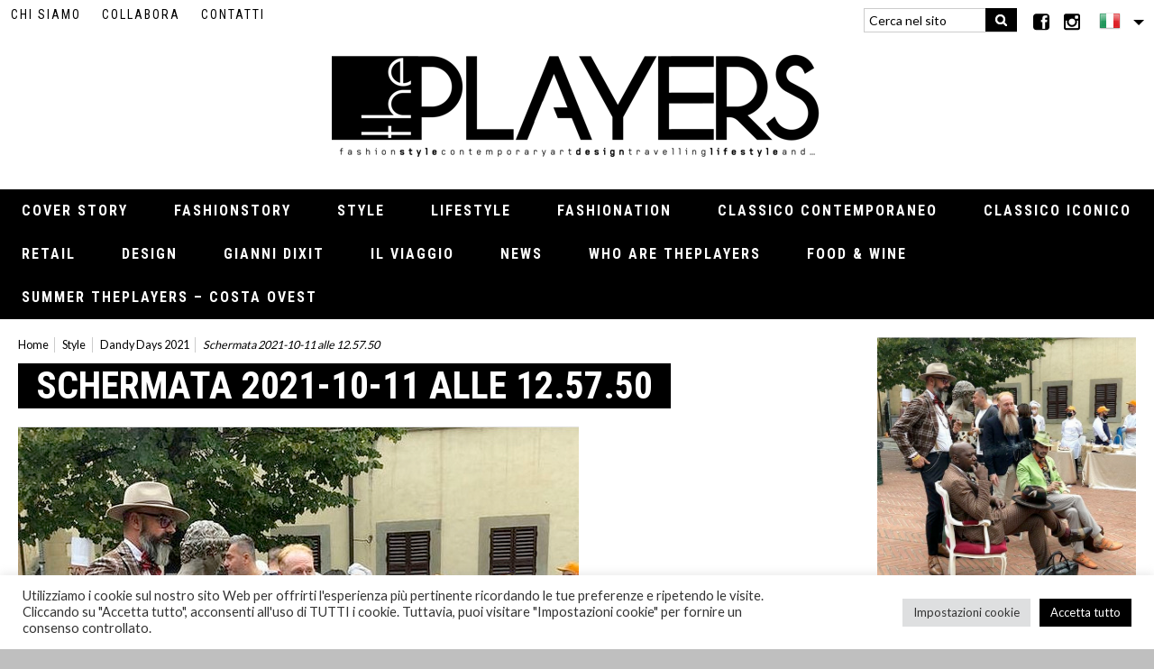

--- FILE ---
content_type: text/html; charset=UTF-8
request_url: https://theplayersmagazine.com/2021/10/11/dandy-days-2021/schermata-2021-10-11-alle-12-57-50/
body_size: 11342
content:
<!DOCTYPE html>
<!--[if lt IE 7]>      <html class="no-js lt-ie9 lt-ie8 lt-ie7"> <![endif]-->
<!--[if IE 7]>         <html class="no-js lt-ie9 lt-ie8"> <![endif]-->
<!--[if IE 8]>         <html class="no-js lt-ie9"> <![endif]-->
<!--[if gt IE 8]><!--> <html class="no-js"> <!--<![endif]-->
<head>
<meta charset="utf-8">  
<title>Schermata 2021-10-11 alle 12.57.50 - the Players Magazine</title>
<meta name='robots' content='index, follow, max-image-preview:large, max-snippet:-1, max-video-preview:-1' />
<!-- This site is optimized with the Yoast SEO plugin v26.7 - https://yoast.com/wordpress/plugins/seo/ -->
<link rel="canonical" href="https://theplayersmagazine.com/2021/10/11/dandy-days-2021/schermata-2021-10-11-alle-12-57-50/" />
<meta property="og:locale" content="it_IT" />
<meta property="og:type" content="article" />
<meta property="og:title" content="Schermata 2021-10-11 alle 12.57.50 - the Players Magazine" />
<meta property="og:url" content="https://theplayersmagazine.com/2021/10/11/dandy-days-2021/schermata-2021-10-11-alle-12-57-50/" />
<meta property="og:site_name" content="the Players Magazine" />
<meta property="og:image" content="https://theplayersmagazine.com/2021/10/11/dandy-days-2021/schermata-2021-10-11-alle-12-57-50" />
<meta property="og:image:width" content="622" />
<meta property="og:image:height" content="685" />
<meta property="og:image:type" content="image/jpeg" />
<meta name="twitter:card" content="summary_large_image" />
<script type="application/ld+json" class="yoast-schema-graph">{"@context":"https://schema.org","@graph":[{"@type":"WebPage","@id":"https://theplayersmagazine.com/2021/10/11/dandy-days-2021/schermata-2021-10-11-alle-12-57-50/","url":"https://theplayersmagazine.com/2021/10/11/dandy-days-2021/schermata-2021-10-11-alle-12-57-50/","name":"Schermata 2021-10-11 alle 12.57.50 - the Players Magazine","isPartOf":{"@id":"https://theplayersmagazine.com/#website"},"primaryImageOfPage":{"@id":"https://theplayersmagazine.com/2021/10/11/dandy-days-2021/schermata-2021-10-11-alle-12-57-50/#primaryimage"},"image":{"@id":"https://theplayersmagazine.com/2021/10/11/dandy-days-2021/schermata-2021-10-11-alle-12-57-50/#primaryimage"},"thumbnailUrl":"https://theplayersmagazine.com/_mamawp/wp-content/uploads/2021/10/Schermata-2021-10-11-alle-12.57.50.jpg","datePublished":"2021-10-11T11:18:43+00:00","breadcrumb":{"@id":"https://theplayersmagazine.com/2021/10/11/dandy-days-2021/schermata-2021-10-11-alle-12-57-50/#breadcrumb"},"inLanguage":"it-IT","potentialAction":[{"@type":"ReadAction","target":["https://theplayersmagazine.com/2021/10/11/dandy-days-2021/schermata-2021-10-11-alle-12-57-50/"]}]},{"@type":"ImageObject","inLanguage":"it-IT","@id":"https://theplayersmagazine.com/2021/10/11/dandy-days-2021/schermata-2021-10-11-alle-12-57-50/#primaryimage","url":"https://theplayersmagazine.com/_mamawp/wp-content/uploads/2021/10/Schermata-2021-10-11-alle-12.57.50.jpg","contentUrl":"https://theplayersmagazine.com/_mamawp/wp-content/uploads/2021/10/Schermata-2021-10-11-alle-12.57.50.jpg","width":622,"height":685},{"@type":"BreadcrumbList","@id":"https://theplayersmagazine.com/2021/10/11/dandy-days-2021/schermata-2021-10-11-alle-12-57-50/#breadcrumb","itemListElement":[{"@type":"ListItem","position":1,"name":"Home","item":"https://theplayersmagazine.com/"},{"@type":"ListItem","position":2,"name":"Dandy Days 2021","item":"https://theplayersmagazine.com/2021/10/11/dandy-days-2021/"},{"@type":"ListItem","position":3,"name":"Schermata 2021-10-11 alle 12.57.50"}]},{"@type":"WebSite","@id":"https://theplayersmagazine.com/#website","url":"https://theplayersmagazine.com/","name":"the Players Magazine","description":"","potentialAction":[{"@type":"SearchAction","target":{"@type":"EntryPoint","urlTemplate":"https://theplayersmagazine.com/?s={search_term_string}"},"query-input":{"@type":"PropertyValueSpecification","valueRequired":true,"valueName":"search_term_string"}}],"inLanguage":"it-IT"}]}</script>
<!-- / Yoast SEO plugin. -->
<link rel="alternate" type="application/rss+xml" title="the Players Magazine &raquo; Feed" href="https://theplayersmagazine.com/feed/" />
<link rel="alternate" type="application/rss+xml" title="the Players Magazine &raquo; Feed dei commenti" href="https://theplayersmagazine.com/comments/feed/" />
<link rel="alternate" title="oEmbed (JSON)" type="application/json+oembed" href="https://theplayersmagazine.com/wp-json/oembed/1.0/embed?url=https%3A%2F%2Ftheplayersmagazine.com%2F2021%2F10%2F11%2Fdandy-days-2021%2Fschermata-2021-10-11-alle-12-57-50%2F" />
<link rel="alternate" title="oEmbed (XML)" type="text/xml+oembed" href="https://theplayersmagazine.com/wp-json/oembed/1.0/embed?url=https%3A%2F%2Ftheplayersmagazine.com%2F2021%2F10%2F11%2Fdandy-days-2021%2Fschermata-2021-10-11-alle-12-57-50%2F&#038;format=xml" />
<style id='wp-img-auto-sizes-contain-inline-css' type='text/css'>
img:is([sizes=auto i],[sizes^="auto," i]){contain-intrinsic-size:3000px 1500px}
/*# sourceURL=wp-img-auto-sizes-contain-inline-css */
</style>
<!-- <link rel='stylesheet' id='sb_instagram_styles-css' href='https://theplayersmagazine.com/_mamawp/wp-content/plugins/instagram-feed-pro/css/sb-instagram.min.css' type='text/css' media='all' /> -->
<!-- <link rel='stylesheet' id='wp-block-library-css' href='https://theplayersmagazine.com/_mamawp/wp-includes/css/dist/block-library/style.min.css' type='text/css' media='all' /> -->
<link rel="stylesheet" type="text/css" href="//theplayersmagazine.com/_mamawp/wp-content/cache/wpfc-minified/eiwqgu3g/hubw2.css" media="all"/>
<style id='global-styles-inline-css' type='text/css'>
:root{--wp--preset--aspect-ratio--square: 1;--wp--preset--aspect-ratio--4-3: 4/3;--wp--preset--aspect-ratio--3-4: 3/4;--wp--preset--aspect-ratio--3-2: 3/2;--wp--preset--aspect-ratio--2-3: 2/3;--wp--preset--aspect-ratio--16-9: 16/9;--wp--preset--aspect-ratio--9-16: 9/16;--wp--preset--color--black: #000000;--wp--preset--color--cyan-bluish-gray: #abb8c3;--wp--preset--color--white: #ffffff;--wp--preset--color--pale-pink: #f78da7;--wp--preset--color--vivid-red: #cf2e2e;--wp--preset--color--luminous-vivid-orange: #ff6900;--wp--preset--color--luminous-vivid-amber: #fcb900;--wp--preset--color--light-green-cyan: #7bdcb5;--wp--preset--color--vivid-green-cyan: #00d084;--wp--preset--color--pale-cyan-blue: #8ed1fc;--wp--preset--color--vivid-cyan-blue: #0693e3;--wp--preset--color--vivid-purple: #9b51e0;--wp--preset--gradient--vivid-cyan-blue-to-vivid-purple: linear-gradient(135deg,rgb(6,147,227) 0%,rgb(155,81,224) 100%);--wp--preset--gradient--light-green-cyan-to-vivid-green-cyan: linear-gradient(135deg,rgb(122,220,180) 0%,rgb(0,208,130) 100%);--wp--preset--gradient--luminous-vivid-amber-to-luminous-vivid-orange: linear-gradient(135deg,rgb(252,185,0) 0%,rgb(255,105,0) 100%);--wp--preset--gradient--luminous-vivid-orange-to-vivid-red: linear-gradient(135deg,rgb(255,105,0) 0%,rgb(207,46,46) 100%);--wp--preset--gradient--very-light-gray-to-cyan-bluish-gray: linear-gradient(135deg,rgb(238,238,238) 0%,rgb(169,184,195) 100%);--wp--preset--gradient--cool-to-warm-spectrum: linear-gradient(135deg,rgb(74,234,220) 0%,rgb(151,120,209) 20%,rgb(207,42,186) 40%,rgb(238,44,130) 60%,rgb(251,105,98) 80%,rgb(254,248,76) 100%);--wp--preset--gradient--blush-light-purple: linear-gradient(135deg,rgb(255,206,236) 0%,rgb(152,150,240) 100%);--wp--preset--gradient--blush-bordeaux: linear-gradient(135deg,rgb(254,205,165) 0%,rgb(254,45,45) 50%,rgb(107,0,62) 100%);--wp--preset--gradient--luminous-dusk: linear-gradient(135deg,rgb(255,203,112) 0%,rgb(199,81,192) 50%,rgb(65,88,208) 100%);--wp--preset--gradient--pale-ocean: linear-gradient(135deg,rgb(255,245,203) 0%,rgb(182,227,212) 50%,rgb(51,167,181) 100%);--wp--preset--gradient--electric-grass: linear-gradient(135deg,rgb(202,248,128) 0%,rgb(113,206,126) 100%);--wp--preset--gradient--midnight: linear-gradient(135deg,rgb(2,3,129) 0%,rgb(40,116,252) 100%);--wp--preset--font-size--small: 13px;--wp--preset--font-size--medium: 20px;--wp--preset--font-size--large: 36px;--wp--preset--font-size--x-large: 42px;--wp--preset--spacing--20: 0.44rem;--wp--preset--spacing--30: 0.67rem;--wp--preset--spacing--40: 1rem;--wp--preset--spacing--50: 1.5rem;--wp--preset--spacing--60: 2.25rem;--wp--preset--spacing--70: 3.38rem;--wp--preset--spacing--80: 5.06rem;--wp--preset--shadow--natural: 6px 6px 9px rgba(0, 0, 0, 0.2);--wp--preset--shadow--deep: 12px 12px 50px rgba(0, 0, 0, 0.4);--wp--preset--shadow--sharp: 6px 6px 0px rgba(0, 0, 0, 0.2);--wp--preset--shadow--outlined: 6px 6px 0px -3px rgb(255, 255, 255), 6px 6px rgb(0, 0, 0);--wp--preset--shadow--crisp: 6px 6px 0px rgb(0, 0, 0);}:where(.is-layout-flex){gap: 0.5em;}:where(.is-layout-grid){gap: 0.5em;}body .is-layout-flex{display: flex;}.is-layout-flex{flex-wrap: wrap;align-items: center;}.is-layout-flex > :is(*, div){margin: 0;}body .is-layout-grid{display: grid;}.is-layout-grid > :is(*, div){margin: 0;}:where(.wp-block-columns.is-layout-flex){gap: 2em;}:where(.wp-block-columns.is-layout-grid){gap: 2em;}:where(.wp-block-post-template.is-layout-flex){gap: 1.25em;}:where(.wp-block-post-template.is-layout-grid){gap: 1.25em;}.has-black-color{color: var(--wp--preset--color--black) !important;}.has-cyan-bluish-gray-color{color: var(--wp--preset--color--cyan-bluish-gray) !important;}.has-white-color{color: var(--wp--preset--color--white) !important;}.has-pale-pink-color{color: var(--wp--preset--color--pale-pink) !important;}.has-vivid-red-color{color: var(--wp--preset--color--vivid-red) !important;}.has-luminous-vivid-orange-color{color: var(--wp--preset--color--luminous-vivid-orange) !important;}.has-luminous-vivid-amber-color{color: var(--wp--preset--color--luminous-vivid-amber) !important;}.has-light-green-cyan-color{color: var(--wp--preset--color--light-green-cyan) !important;}.has-vivid-green-cyan-color{color: var(--wp--preset--color--vivid-green-cyan) !important;}.has-pale-cyan-blue-color{color: var(--wp--preset--color--pale-cyan-blue) !important;}.has-vivid-cyan-blue-color{color: var(--wp--preset--color--vivid-cyan-blue) !important;}.has-vivid-purple-color{color: var(--wp--preset--color--vivid-purple) !important;}.has-black-background-color{background-color: var(--wp--preset--color--black) !important;}.has-cyan-bluish-gray-background-color{background-color: var(--wp--preset--color--cyan-bluish-gray) !important;}.has-white-background-color{background-color: var(--wp--preset--color--white) !important;}.has-pale-pink-background-color{background-color: var(--wp--preset--color--pale-pink) !important;}.has-vivid-red-background-color{background-color: var(--wp--preset--color--vivid-red) !important;}.has-luminous-vivid-orange-background-color{background-color: var(--wp--preset--color--luminous-vivid-orange) !important;}.has-luminous-vivid-amber-background-color{background-color: var(--wp--preset--color--luminous-vivid-amber) !important;}.has-light-green-cyan-background-color{background-color: var(--wp--preset--color--light-green-cyan) !important;}.has-vivid-green-cyan-background-color{background-color: var(--wp--preset--color--vivid-green-cyan) !important;}.has-pale-cyan-blue-background-color{background-color: var(--wp--preset--color--pale-cyan-blue) !important;}.has-vivid-cyan-blue-background-color{background-color: var(--wp--preset--color--vivid-cyan-blue) !important;}.has-vivid-purple-background-color{background-color: var(--wp--preset--color--vivid-purple) !important;}.has-black-border-color{border-color: var(--wp--preset--color--black) !important;}.has-cyan-bluish-gray-border-color{border-color: var(--wp--preset--color--cyan-bluish-gray) !important;}.has-white-border-color{border-color: var(--wp--preset--color--white) !important;}.has-pale-pink-border-color{border-color: var(--wp--preset--color--pale-pink) !important;}.has-vivid-red-border-color{border-color: var(--wp--preset--color--vivid-red) !important;}.has-luminous-vivid-orange-border-color{border-color: var(--wp--preset--color--luminous-vivid-orange) !important;}.has-luminous-vivid-amber-border-color{border-color: var(--wp--preset--color--luminous-vivid-amber) !important;}.has-light-green-cyan-border-color{border-color: var(--wp--preset--color--light-green-cyan) !important;}.has-vivid-green-cyan-border-color{border-color: var(--wp--preset--color--vivid-green-cyan) !important;}.has-pale-cyan-blue-border-color{border-color: var(--wp--preset--color--pale-cyan-blue) !important;}.has-vivid-cyan-blue-border-color{border-color: var(--wp--preset--color--vivid-cyan-blue) !important;}.has-vivid-purple-border-color{border-color: var(--wp--preset--color--vivid-purple) !important;}.has-vivid-cyan-blue-to-vivid-purple-gradient-background{background: var(--wp--preset--gradient--vivid-cyan-blue-to-vivid-purple) !important;}.has-light-green-cyan-to-vivid-green-cyan-gradient-background{background: var(--wp--preset--gradient--light-green-cyan-to-vivid-green-cyan) !important;}.has-luminous-vivid-amber-to-luminous-vivid-orange-gradient-background{background: var(--wp--preset--gradient--luminous-vivid-amber-to-luminous-vivid-orange) !important;}.has-luminous-vivid-orange-to-vivid-red-gradient-background{background: var(--wp--preset--gradient--luminous-vivid-orange-to-vivid-red) !important;}.has-very-light-gray-to-cyan-bluish-gray-gradient-background{background: var(--wp--preset--gradient--very-light-gray-to-cyan-bluish-gray) !important;}.has-cool-to-warm-spectrum-gradient-background{background: var(--wp--preset--gradient--cool-to-warm-spectrum) !important;}.has-blush-light-purple-gradient-background{background: var(--wp--preset--gradient--blush-light-purple) !important;}.has-blush-bordeaux-gradient-background{background: var(--wp--preset--gradient--blush-bordeaux) !important;}.has-luminous-dusk-gradient-background{background: var(--wp--preset--gradient--luminous-dusk) !important;}.has-pale-ocean-gradient-background{background: var(--wp--preset--gradient--pale-ocean) !important;}.has-electric-grass-gradient-background{background: var(--wp--preset--gradient--electric-grass) !important;}.has-midnight-gradient-background{background: var(--wp--preset--gradient--midnight) !important;}.has-small-font-size{font-size: var(--wp--preset--font-size--small) !important;}.has-medium-font-size{font-size: var(--wp--preset--font-size--medium) !important;}.has-large-font-size{font-size: var(--wp--preset--font-size--large) !important;}.has-x-large-font-size{font-size: var(--wp--preset--font-size--x-large) !important;}
/*# sourceURL=global-styles-inline-css */
</style>
<style id='classic-theme-styles-inline-css' type='text/css'>
/*! This file is auto-generated */
.wp-block-button__link{color:#fff;background-color:#32373c;border-radius:9999px;box-shadow:none;text-decoration:none;padding:calc(.667em + 2px) calc(1.333em + 2px);font-size:1.125em}.wp-block-file__button{background:#32373c;color:#fff;text-decoration:none}
/*# sourceURL=/wp-includes/css/classic-themes.min.css */
</style>
<!-- <link rel='stylesheet' id='cookie-law-info-css' href='https://theplayersmagazine.com/_mamawp/wp-content/plugins/cookie-law-info/public/css/cookie-law-info-public.css' type='text/css' media='all' /> -->
<!-- <link rel='stylesheet' id='cookie-law-info-gdpr-css' href='https://theplayersmagazine.com/_mamawp/wp-content/plugins/cookie-law-info/public/css/cookie-law-info-gdpr.css' type='text/css' media='all' /> -->
<!-- <link rel='stylesheet' id='wp-pagenavi-css' href='https://theplayersmagazine.com/_mamawp/wp-content/plugins/wp-pagenavi/pagenavi-css.css' type='text/css' media='all' /> -->
<!-- <link rel='stylesheet' id='jquery-lazyloadxt-spinner-css-css' href='//theplayersmagazine.com/_mamawp/wp-content/plugins/a3-lazy-load/assets/css/jquery.lazyloadxt.spinner.css' type='text/css' media='all' /> -->
<!-- <link rel='stylesheet' id='a3a3_lazy_load-css' href='//theplayersmagazine.com/_mamawp/wp-content/uploads/sass/a3_lazy_load.min.css' type='text/css' media='all' /> -->
<link rel="stylesheet" type="text/css" href="//theplayersmagazine.com/_mamawp/wp-content/cache/wpfc-minified/1ggh9vut/hubw2.css" media="all"/>
<script src='//theplayersmagazine.com/_mamawp/wp-content/cache/wpfc-minified/1qggzeuk/hubw2.js' type="text/javascript"></script>
<!-- <script type="text/javascript" src="https://theplayersmagazine.com/_mamawp/wp-includes/js/jquery/jquery.min.js" id="jquery-core-js"></script> -->
<!-- <script type="text/javascript" src="https://theplayersmagazine.com/_mamawp/wp-includes/js/jquery/jquery-migrate.min.js" id="jquery-migrate-js"></script> -->
<script type="text/javascript" id="cookie-law-info-js-extra">
/* <![CDATA[ */
var Cli_Data = {"nn_cookie_ids":[],"cookielist":[],"non_necessary_cookies":[],"ccpaEnabled":"","ccpaRegionBased":"","ccpaBarEnabled":"","strictlyEnabled":["necessary","obligatoire"],"ccpaType":"gdpr","js_blocking":"1","custom_integration":"","triggerDomRefresh":"","secure_cookies":""};
var cli_cookiebar_settings = {"animate_speed_hide":"500","animate_speed_show":"500","background":"#FFF","border":"#b1a6a6c2","border_on":"","button_1_button_colour":"#61a229","button_1_button_hover":"#4e8221","button_1_link_colour":"#fff","button_1_as_button":"1","button_1_new_win":"","button_2_button_colour":"#333","button_2_button_hover":"#292929","button_2_link_colour":"#444","button_2_as_button":"","button_2_hidebar":"","button_3_button_colour":"#dedfe0","button_3_button_hover":"#b2b2b3","button_3_link_colour":"#333333","button_3_as_button":"1","button_3_new_win":"","button_4_button_colour":"#dedfe0","button_4_button_hover":"#b2b2b3","button_4_link_colour":"#333333","button_4_as_button":"1","button_7_button_colour":"#000000","button_7_button_hover":"#000000","button_7_link_colour":"#fff","button_7_as_button":"1","button_7_new_win":"","font_family":"inherit","header_fix":"","notify_animate_hide":"1","notify_animate_show":"","notify_div_id":"#cookie-law-info-bar","notify_position_horizontal":"right","notify_position_vertical":"bottom","scroll_close":"","scroll_close_reload":"","accept_close_reload":"","reject_close_reload":"","showagain_tab":"","showagain_background":"#fff","showagain_border":"#000","showagain_div_id":"#cookie-law-info-again","showagain_x_position":"100px","text":"#333333","show_once_yn":"","show_once":"10000","logging_on":"","as_popup":"","popup_overlay":"1","bar_heading_text":"","cookie_bar_as":"banner","popup_showagain_position":"bottom-right","widget_position":"left"};
var log_object = {"ajax_url":"https://theplayersmagazine.com/_mamawp/wp-admin/admin-ajax.php"};
//# sourceURL=cookie-law-info-js-extra
/* ]]> */
</script>
<script src='//theplayersmagazine.com/_mamawp/wp-content/cache/wpfc-minified/2dbxen2l/hubw2.js' type="text/javascript"></script>
<!-- <script type="text/javascript" src="https://theplayersmagazine.com/_mamawp/wp-content/plugins/cookie-law-info/public/js/cookie-law-info-public.js" id="cookie-law-info-js"></script> -->
<link rel="https://api.w.org/" href="https://theplayersmagazine.com/wp-json/" /><link rel="alternate" title="JSON" type="application/json" href="https://theplayersmagazine.com/wp-json/wp/v2/media/1163" /><link rel="EditURI" type="application/rsd+xml" title="RSD" href="https://theplayersmagazine.com/_mamawp/xmlrpc.php?rsd" />
<meta name="generator" content="WordPress 6.9" />
<link rel='shortlink' href='https://theplayersmagazine.com/?p=1163' />
<meta name="generator" content="WPML ver:4.8.6 stt:27;" />
<meta name="viewport" content="width=device-width, initial-scale=1.0">	
<link rel="shortcut icon" href="https://theplayersmagazine.com/_mamawp/wp-content/themes/theplayers/favicon.png" />   
<link href="https://fonts.googleapis.com/css?family=Roboto+Condensed:400,700" rel="stylesheet">
<link href="https://fonts.googleapis.com/css?family=Lato:300,400,700,900" rel="stylesheet">
<!-- <link rel="stylesheet" media="screen" href="https://theplayersmagazine.com/_mamawp/wp-content/themes/theplayers/_template_style/css/styles.css"> -->
<link rel="stylesheet" type="text/css" href="//theplayersmagazine.com/_mamawp/wp-content/cache/wpfc-minified/99ojf2oy/hubw2.css" media="screen"/>
<!-- <link rel="stylesheet" media="print" href="https://theplayersmagazine.com/_mamawp/wp-content/themes/theplayers/_template_style/css/print.css"> -->
<link rel="stylesheet" type="text/css" href="//theplayersmagazine.com/_mamawp/wp-content/cache/wpfc-minified/m0b7lhfg/hubw2.css" media="print"/> 
<!-- JQUERY LIB -->
<script src="https://cdnjs.cloudflare.com/ajax/libs/jquery/2.1.4/jquery.min.js"></script>
<script src="https://cdnjs.cloudflare.com/ajax/libs/jquery-migrate/1.2.1/jquery-migrate.min.js"></script>
<script>window.jQuery || document.write('<script src="js/vendor/jquery-1.8.2.min.js"><\/script>')</script>        
<!-- form validate -->
<script src='//theplayersmagazine.com/_mamawp/wp-content/cache/wpfc-minified/1bscg320/hubw2.js' type="text/javascript"></script>
<!-- <script async type="text/javascript" src="https://theplayersmagazine.com/_mamawp/wp-content/themes/theplayers/js/jquery-validate/jquery.validate.js"></script> -->
<!-- form validate -->
<!--[if lt IE 9]>
<script src="https://cdnjs.cloudflare.com/ajax/libs/nwmatcher/1.2.5/nwmatcher.min.js"></script>
<script type="text/javascript" src="https://cdnjs.cloudflare.com/ajax/libs/selectivizr/1.0.2/selectivizr-min.js"></script>
<link rel="stylesheet" href="https://theplayersmagazine.com/_mamawp/wp-content/themes/theplayers/_template_style/css/styles.css" />
<![endif]--> 
<!--[if lte IE 8]>
<link rel="stylesheet" href="https://theplayersmagazine.com/_mamawp/wp-content/themes/theplayers/_template_style/css/ie8.css" />
<![endif]-->  
<script src='//theplayersmagazine.com/_mamawp/wp-content/cache/wpfc-minified/mbg6s44c/hubw2.js' type="text/javascript"></script>
<!-- <script async src="https://theplayersmagazine.com/_mamawp/wp-content/themes/theplayers/js/vendor/modernizr-2.6.2.min.js"></script> -->
<!-- slick -->
<!-- <link rel="stylesheet" type="text/css" href="https://theplayersmagazine.com/_mamawp/wp-content/themes/theplayers/slick/slick.css"/> -->
<link rel="stylesheet" type="text/css" href="//theplayersmagazine.com/_mamawp/wp-content/cache/wpfc-minified/99h2msp9/hubw2.css" media="all"/>	
<!-- slick -->
<!-- FOTORAMA -->
<link  href="https://cdnjs.cloudflare.com/ajax/libs/fotorama/4.6.4/fotorama.css" rel="stylesheet">       
<!-- FOTORAMA -->
<!-- G-RECAPTCHA -->
<script src='https://www.google.com/recaptcha/api.js?hl=it'></script>
<!-- G-RECAPTCHA -->
<!-- LIGHTBOX-MASTER -->
<!-- <link rel="stylesheet" type="text/css" href="https://theplayersmagazine.com/_mamawp/wp-content/themes/theplayers/js/lightbox-master/lightbox.css"/> -->	
<script src='//theplayersmagazine.com/_mamawp/wp-content/cache/wpfc-minified/2euxtw1/hubw2.js' type="text/javascript"></script>
<!-- <script src="https://theplayersmagazine.com/_mamawp/wp-content/themes/theplayers/js/lightbox-master/lightbox.js"></script> -->
<!-- LIGHTBOX-MASTER -->
<!-- Global site tag (gtag.js) - Google Analytics -->
<script async src="https://www.googletagmanager.com/gtag/js?id=UA-114235782-46"></script>
<script>
window.dataLayer = window.dataLayer || [];
function gtag(){dataLayer.push(arguments);}
gtag('js', new Date());
gtag('config', 'UA-114235782-46');
</script>
<!-- <link rel='stylesheet' id='cookie-law-info-table-css' href='https://theplayersmagazine.com/_mamawp/wp-content/plugins/cookie-law-info/public/css/cookie-law-info-table.css' type='text/css' media='all' /> -->
<link rel="stylesheet" type="text/css" href="//theplayersmagazine.com/_mamawp/wp-content/cache/wpfc-minified/223e8mld/hubw2.css" media="all"/>
</head>
<body class="attachment wp-singular attachment-template-default single single-attachment postid-1163 attachmentid-1163 attachment-jpeg wp-theme-theplayers">
<!--[if lt IE 8]>
<p class="chromeframe">You are using an <strong>outdated</strong> browser. Please <a href="https://browsehappy.com/">upgrade your browser</a> or <a href="https://www.google.com/chromeframe/?redirect=true">activate Google Chrome Frame</a> to improve your experience.</p>
<![endif]-->
<!-- outer -->
<div id="outer" class="">
<!-- header -->
<header id="header" class="clearfix">
<!-- btn-show-nav -->
<div class="nav-icon1 btn-show-nav btn-show-nav--animated-icon" data-toggle="collapse" data-target="#nav">
<span></span>
<span></span>
<span></span>
</div>
<!-- btn-show-nav -->
<!-- content -->
<div class="content clearfix">
<!-- module-meta-header -->
<div class="module-meta-header mcp-module-meta-header g-top g-left clearfix">
<div class="g-left hide-in-wm-xxl">
<!-- block-meta-header -->
<div class="block-meta-header">
<ul><li id="menu-item-100" class="menu-item menu-item-type-post_type menu-item-object-page menu-item-100"><a href="https://theplayersmagazine.com/chi-siamo/">Chi siamo</a></li>
<li id="menu-item-101" class="menu-item menu-item-type-post_type menu-item-object-page menu-item-101"><a href="https://theplayersmagazine.com/collabora/">Collabora</a></li>
<li id="menu-item-102" class="menu-item menu-item-type-post_type menu-item-object-page menu-item-102"><a href="https://theplayersmagazine.com/contatti/">Contatti</a></li>
</ul>                        </div>
<!-- block-meta-header -->
</div>
<div class="g-right w-all-wm-xxl">
<!-- block-meta-header -->
<div class="block-meta-header w-all-wm-xs">
<!-- block-find -->
<div class="block-find">			
<form  method="get" id="searchform" action="https://theplayersmagazine.com" >			
<p><input type="text" name="s" id="s" placeholder="Cerca nel sito" />
<input type="submit" id="searchsubmit" value="Cerca" /></p>
</form>		
</div>
<!-- block-find -->                        </div>
<!-- block-meta-header -->
<!-- block-meta-header -->
<div class="block-meta-header hide-in-wm-l hide-in-wm-xs">
<!-- block-social-network -->
<div class="block-social-network">
<ul>
<li><a href="https://www.facebook.com/theplayersmagazine/?fref=ts" target="_blank"><span class="wrapper-icon"><i class="fi flaticon-facebook-square"></i></span></a></li>
<li><a href="https://www.instagram.com/theplayers_magazine/" target="_blank"><span class="wrapper-icon"><i class="fi flaticon-instagram"></i></span></a></li>
</ul> 
</div>
<!-- block-social-network -->
</div>
<!-- block-meta-header -->
<!-- block-meta-header -->
<div class="block-meta-header">
<!-- block-languages -->
<div id="block-languages" class="have-flag drop-down">
<span class="js-show-element block-lang-current-lang lang-it">it</span>
<ul class="js-collapse-box lang-list hidden"><li class="active lang-it  "><a href="https://theplayersmagazine.com/2021/10/11/dandy-days-2021/schermata-2021-10-11-alle-12-57-50/">it</a></li></ul>  
</div>
<!-- block-languages -->
</div>
<!-- block-meta-header -->
</div>
</div> 
<!-- module-meta-header -->
<!-- site-link -->
<div class="wrapper-site-logo">
<a href="https://theplayersmagazine.com/" id="site-link"><span class="site-name">the Players Magazine</span></a>
</div>
<!-- site-link --> 
<!-- module-main-navigation -->
<div class="module-main-navigation">
<!-- nav-collapse -->
<div id="nav" class="nav-collapse collapse"> 
<!-- nav -->
<nav id="menu">
<h1 class="hidden">Navigazione principale</h1>
<ul><li id="menu-item-91" class="menu-item menu-item-type-taxonomy menu-item-object-category menu-item-91"><a href="https://theplayersmagazine.com/category/coverstory/">Cover Story</a></li>
<li id="menu-item-339" class="menu-item menu-item-type-taxonomy menu-item-object-category menu-item-339"><a href="https://theplayersmagazine.com/category/fashionstory/">Fashionstory</a></li>
<li id="menu-item-99" class="menu-item menu-item-type-taxonomy menu-item-object-category menu-item-99"><a href="https://theplayersmagazine.com/category/style/">Style</a></li>
<li id="menu-item-96" class="menu-item menu-item-type-taxonomy menu-item-object-category menu-item-96"><a href="https://theplayersmagazine.com/category/lifestyle/">Lifestyle</a></li>
<li id="menu-item-93" class="menu-item menu-item-type-taxonomy menu-item-object-category menu-item-93"><a href="https://theplayersmagazine.com/category/fashionation/">Fashionation</a></li>
<li id="menu-item-89" class="menu-item menu-item-type-taxonomy menu-item-object-category menu-item-89"><a href="https://theplayersmagazine.com/category/classico-contemporaneo/">Classico contemporaneo</a></li>
<li id="menu-item-90" class="menu-item menu-item-type-taxonomy menu-item-object-category menu-item-90"><a href="https://theplayersmagazine.com/category/classico-iconico/">Classico iconico</a></li>
<li id="menu-item-88" class="menu-item menu-item-type-taxonomy menu-item-object-category menu-item-88"><a href="https://theplayersmagazine.com/category/retail/">Retail</a></li>
<li id="menu-item-92" class="menu-item menu-item-type-taxonomy menu-item-object-category menu-item-92"><a href="https://theplayersmagazine.com/category/design/">Design</a></li>
<li id="menu-item-94" class="menu-item menu-item-type-taxonomy menu-item-object-category menu-item-94"><a href="https://theplayersmagazine.com/category/gianni-dixit/">Gianni Dixit</a></li>
<li id="menu-item-95" class="menu-item menu-item-type-taxonomy menu-item-object-category menu-item-95"><a href="https://theplayersmagazine.com/category/il-viaggio/">Il viaggio</a></li>
<li id="menu-item-340" class="menu-item menu-item-type-taxonomy menu-item-object-category menu-item-340"><a href="https://theplayersmagazine.com/category/news/">News</a></li>
<li id="menu-item-1170" class="menu-item menu-item-type-taxonomy menu-item-object-category menu-item-1170"><a href="https://theplayersmagazine.com/category/who-are-theplayers/">Who Are thePLAYERS</a></li>
<li id="menu-item-1422" class="menu-item menu-item-type-taxonomy menu-item-object-category menu-item-1422"><a href="https://theplayersmagazine.com/category/food-wine/">Food &amp; Wine</a></li>
<li id="menu-item-1894" class="menu-item menu-item-type-taxonomy menu-item-object-category menu-item-1894"><a href="https://theplayersmagazine.com/category/summer-theplayers-costa-ovest/">Summer thePLAYERS &#8211; Costa Ovest</a></li>
</ul>                        </nav>
<!-- nav -->  
</div> 
<!-- nav-collapse -->
</div>
<!-- module-main-navigation -->
</div>
<!-- content -->
</header>       
<!-- header -->    
<!-- main -->
<div id="main" class="gcp-page-not-have-banner">        	
<div class="mcp-module-wrapper-column padding-top content clearfix">
<div class="row">
<div class="col-md-9 ">
<section class="mcp-module-wrapper-post">
<article id="main-article" class="block-main-article--page-detail block-main-article">
<!-- block-breadcrumb -->
<div class="block-breadcrumb clearfix">
<div id="breadcrumb" ><ul><li><a rel="v:url" property="v:title" href="https://theplayersmagazine.com/">Home</a></li>  <li><a rel="v:url" property="v:title" href="https://theplayersmagazine.com/category/style/">Style</a></li>  <li><a rel="v:url" property="v:title" href="https://theplayersmagazine.com/2021/10/11/dandy-days-2021/">Dandy Days 2021</a></li>  <li class="current">Schermata 2021-10-11 alle 12.57.50</li></ul></div><!-- .breadcrumbs -->                </div>
<!-- block-breadcrumb -->
<h1 class="block-title">Schermata 2021-10-11 alle 12.57.50</h1>
<div class="clearboth"></div>    
<p class="attachment"><a href='https://theplayersmagazine.com/_mamawp/wp-content/uploads/2021/10/Schermata-2021-10-11-alle-12.57.50.jpg'><img fetchpriority="high" decoding="async" width="622" height="685" src="//theplayersmagazine.com/_mamawp/wp-content/plugins/a3-lazy-load/assets/images/lazy_placeholder.gif" data-lazy-type="image" data-src="https://theplayersmagazine.com/_mamawp/wp-content/uploads/2021/10/Schermata-2021-10-11-alle-12.57.50-622x685.jpg" class="lazy lazy-hidden attachment-medium size-medium" alt="" srcset="" data-srcset="https://theplayersmagazine.com/_mamawp/wp-content/uploads/2021/10/Schermata-2021-10-11-alle-12.57.50.jpg 622w, https://theplayersmagazine.com/_mamawp/wp-content/uploads/2021/10/Schermata-2021-10-11-alle-12.57.50-560x617.jpg 560w, https://theplayersmagazine.com/_mamawp/wp-content/uploads/2021/10/Schermata-2021-10-11-alle-12.57.50-230x253.jpg 230w, https://theplayersmagazine.com/_mamawp/wp-content/uploads/2021/10/Schermata-2021-10-11-alle-12.57.50-545x600.jpg 545w" sizes="(max-width: 622px) 100vw, 622px" /><noscript><img fetchpriority="high" decoding="async" width="622" height="685" src="https://theplayersmagazine.com/_mamawp/wp-content/uploads/2021/10/Schermata-2021-10-11-alle-12.57.50-622x685.jpg" class="attachment-medium size-medium" alt="" srcset="https://theplayersmagazine.com/_mamawp/wp-content/uploads/2021/10/Schermata-2021-10-11-alle-12.57.50.jpg 622w, https://theplayersmagazine.com/_mamawp/wp-content/uploads/2021/10/Schermata-2021-10-11-alle-12.57.50-560x617.jpg 560w, https://theplayersmagazine.com/_mamawp/wp-content/uploads/2021/10/Schermata-2021-10-11-alle-12.57.50-230x253.jpg 230w, https://theplayersmagazine.com/_mamawp/wp-content/uploads/2021/10/Schermata-2021-10-11-alle-12.57.50-545x600.jpg 545w" sizes="(max-width: 622px) 100vw, 622px" /></noscript></a></p>
<p><em>Riproduzione riservata</em></p>    
<!-- block-share -->
<!-- block-share --> 
<div class="block-share auto-margin margin-top js-fadeIn block-share--custom-icon margin-top margin-bottom clearboth">
<div class="addthis_toolbox addthis_default_style addthis_32x32_style">
<span class="wrapper-icon">
<i class="fi flaticon-share-social-interface-button"></i>
</span>      
<a class="addthis_button_facebook">
<span class="wrapper-icon wrapper-channel"><i class="fi flaticon-facebook"></i></span>
</a>          
<a class="addthis_button_twitter">
<span class="wrapper-icon wrapper-channel"><i class="fi flaticon-twitter"></i></span>
</a>
<a class="addthis_button_google_plusone_share">
<span class="wrapper-icon wrapper-channel"><i class="fi flaticon-google-plus"></i></span>
</a>             
</div>
<script type="text/javascript">var addthis_config = {"data_track_addressbar":false,"ui_language":"it"};</script>
<script type="text/javascript" src="//s7.addthis.com/js/300/addthis_widget.js#pubid=ra-5d2ed5c834ff6e34"></script>                 
</div>
<!-- block-share -->    
</article>
</section>
</div>
<div class="col-md-3 ">
<div class="mcp-module-side-banner">
<div class="margin-bottom">
<img src="https://theplayersmagazine.com/_mamawp/wp-content/uploads/2021/10/Schermata-2021-10-11-alle-12.57.50.jpg">                    
</div>  
<div class="margin-bottom">
<img src="https://theplayersmagazine.com/_mamawp/wp-content/uploads/2021/10/Schermata-2021-10-11-alle-12.57.50.jpg">                    
</div>  
<div class="margin-bottom">
<img src="https://theplayersmagazine.com/_mamawp/wp-content/uploads/2021/10/Schermata-2021-10-11-alle-12.57.50.jpg">                    
</div>  
</div>
</div>
</div>
</div> 
	
</div>
<!-- main -->
</div>
<!-- outer -->
<!-- footer -->
<footer id="footer" class="clearfix">
<!-- content -->
<div class="content">
<!-- row -->
<div class="row padding-top padding-bottom">
<div class="col-md-3 module-side-sx col-sm-12 col-xs-12">
<div class="bcp-block-contact-list">
<h5 class="block-title">thePLAYERS</h5>
<ul>
<li>Ovunque ci sia stile</li>       
<li><a href="mailto:info@theplayersmagazine.com">info@theplayersmagazine.com</a></li>                                          
</ul>
</div>                 
</div>
<div class="col-md-3 module-side-sx col-sm-12 col-xs-12">                    
<div class="bcp-block-contact-list">
<h5 class="block-title t-uppercase">Link</h5>
<ul class="footer-menu"><li class="menu-item menu-item-type-post_type menu-item-object-page menu-item-100"><a href="https://theplayersmagazine.com/chi-siamo/">Chi siamo</a></li>
<li class="menu-item menu-item-type-post_type menu-item-object-page menu-item-101"><a href="https://theplayersmagazine.com/collabora/">Collabora</a></li>
<li class="menu-item menu-item-type-post_type menu-item-object-page menu-item-102"><a href="https://theplayersmagazine.com/contatti/">Contatti</a></li>
</ul>                </div>                 
</div>
<div class="col-md-3 module-side-sx col-sm-12 col-xs-12">
<div class="bcp-block-contact-list">
<h5 class="block-title t-uppercase">Newsletter</h5>
<!-- block-share -->
<!-- block-newsletter -->
<div class="block-newsletter clearfix">    
<div class="module-heading">
<h2 class="block-title gcp-font1 content-align-right not-have-title">Newsletter</h2>
</div>
<form action="https://theplayersmagazine.us3.list-manage.com/subscribe/post?u=232f273ea74e6a388abd3265a&amp;id=40ca5ed357" method="post" id="mc-embedded-subscribe-form" name="mc-embedded-subscribe-form" class="validate" target="_blank" >
<p>
<input type="text" required  placeholder="Email" value="" name="EMAIL" id="mce-EMAIL">  
<input type="submit"  value="Invia" name="subscribe" id="mc-embedded-subscribe">
</p>                                                               
<div class="pull-left">
<input class="check js-no-jcf-replace" required type="checkbox" name="formPrivacy" value="" />
<small>Privacy: Acconsento al trattamento <a href="#mypop-privacy" data-popup-target="#mypop-privacy" >dei dati personali</a></small>
</div>
</form>
</div>
<!-- block-newsletter -->  
<!-- mcp-module-wrapper-login -->
<div id="mypop-privacy" class="js-my-pop-up module-wrapper-pop-up hidden">
<div class="module-pop-up-in-overlay no-max-height" style="height:400px;">
<a href="#mypop-privacy" data-popup-target-close="#mypop-privacy"  class="wrapper-icon g-top g-right margin-right margin-top gcp-btn-close wrapper-icon--w25">
<i class="fi flaticon-close-button"></i>
</a>
<div class="padding-top block-text padding-left padding-right ">
<p>Ho letto l'informativa sulla Privacy resa ai sensi degli art. 13-14 del GDPR (general data protection regulation) 2016/679 e acconsento al trattamento dei miei dati personali per l’invio di newsletter periodiche via mail.       
</p>
</div>    
</div>
</div>
<!-- mcp-module-wrapper-login -->                </div>
</div>
<!-- module-side-dx -->
<div class="col-md-3 module-side-dx col-sm-6 col-xs-12 ">         
<h5 class="block-title t-uppercase">Seguici su</h5>                
<!-- block-social-network -->
<div class="block-social-network">
<ul>
<li><a href="https://www.facebook.com/theplayersmagazine/?fref=ts" target="_blank"><span class="wrapper-icon"><i class="fi flaticon-facebook-square"></i></span></a></li>
<li><a href="https://www.instagram.com/theplayers_magazine/" target="_blank"><span class="wrapper-icon"><i class="fi flaticon-instagram"></i></span></a></li>
</ul> 
</div>
<!-- block-social-network -->
</div>
<!-- module-side-dx -->
</div>
<!-- row -->
<!-- row -->
<div class="row footer-closer">
<!-- module-side-sx -->
<div class="col-md-12 col-sm-12 col-xs-12 module-side-sx content-align-center">
<ul>
<li>&copy; 2013- 2026 All rights reserved</li>
<li><a href="https://theplayersmagazine.com/privacy-policy/">Privacy policy</a></li>
<li><a target="_blank" href="https://mamastudios.com/">born in MaMaStudiOs</a></li>
</ul>
</div>
<!-- module-side-sx -->
</div>
<!-- row -->
</div> 
<!-- content -->
</footer>    
<!-- footer -->
<script src="https://theplayersmagazine.com/_mamawp/wp-content/themes/theplayers/js/bootstrap/v3.3.5/bootstrap.min.js"></script>
<script src="https://cdnjs.cloudflare.com/ajax/libs/slick-carousel/1.3.15/slick.min.js"></script>
<script src="https://theplayersmagazine.com/_mamawp/wp-content/themes/theplayers/js/_main.js"></script>
<!-- MASONRY -->
<script src="https://cdnjs.cloudflare.com/ajax/libs/masonry/4.1.1/masonry.pkgd.min.js"></script>
<script src="https://npmcdn.com/imagesloaded@4.1.1/imagesloaded.pkgd.min.js"></script>
<script src="https://theplayersmagazine.com/_mamawp/wp-content/themes/theplayers/js/jquery-infinitescroll/jquery.infinitescroll.js"></script>
<script src="https://theplayersmagazine.com/_mamawp/wp-content/themes/theplayers/js/masonry/masonry-infinite-scroll-script.js"></script>
<!-- MASONRY -->
<!-- FOTORAMA -->
<script src="https://cdnjs.cloudflare.com/ajax/libs/fotorama/4.6.4/fotorama.js"></script>
<!-- FOTORAMA -->
<!-- OPTION ANIMATED ICON -->
<!-- menu icon animation -->
<script src="https://theplayersmagazine.com/_mamawp/wp-content/themes/theplayers/js/menu-icon-animated/script.js"></script>
<!-- menu icon animation -->
<!-- ANIMATION -->          
<script src="https://theplayersmagazine.com/_mamawp/wp-content/themes/theplayers/js/jquery-viewport-checker/jquery.viewportchecker.min.js"></script>
<script src="https://theplayersmagazine.com/_mamawp/wp-content/themes/theplayers/js/jquery-viewport-checker/jquery.viewportchecker.animate-script.js"></script>
<!-- ANIMATION -->
<!-- window height -->
<script src="https://theplayersmagazine.com/_mamawp/wp-content/themes/theplayers/js/div-window-height/div-window-height.js"></script>
<!-- window height -->
<!-- LIGHTBOX MASTER -->
<script>
$(document).ready(function(){
$(function() {
lightbox(".lightbox", {
// Options
});
});
}); 
</script>
<!-- LIGHTBOX MASTER -->
<script type="speculationrules">
{"prefetch":[{"source":"document","where":{"and":[{"href_matches":"/*"},{"not":{"href_matches":["/_mamawp/wp-*.php","/_mamawp/wp-admin/*","/_mamawp/wp-content/uploads/*","/_mamawp/wp-content/*","/_mamawp/wp-content/plugins/*","/_mamawp/wp-content/themes/theplayers/*","/*\\?(.+)"]}},{"not":{"selector_matches":"a[rel~=\"nofollow\"]"}},{"not":{"selector_matches":".no-prefetch, .no-prefetch a"}}]},"eagerness":"conservative"}]}
</script>
<!--googleoff: all--><div id="cookie-law-info-bar" data-nosnippet="true"><span><div class="cli-bar-container cli-style-v2"><div class="cli-bar-message">Utilizziamo i cookie sul nostro sito Web per offrirti l'esperienza più pertinente ricordando le tue preferenze e ripetendo le visite. Cliccando su "Accetta tutto", acconsenti all'uso di TUTTI i cookie. Tuttavia, puoi visitare "Impostazioni cookie" per fornire un consenso controllato.</div><div class="cli-bar-btn_container"><a role='button' class="medium cli-plugin-button cli-plugin-main-button cli_settings_button" style="margin:0px 5px 0px 0px">Impostazioni cookie</a><a id="wt-cli-accept-all-btn" role='button' data-cli_action="accept_all" class="wt-cli-element medium cli-plugin-button wt-cli-accept-all-btn cookie_action_close_header cli_action_button">Accetta tutto</a></div></div></span></div><div id="cookie-law-info-again" data-nosnippet="true"><span id="cookie_hdr_showagain">Gestione consenso</span></div><div class="cli-modal" data-nosnippet="true" id="cliSettingsPopup" tabindex="-1" role="dialog" aria-labelledby="cliSettingsPopup" aria-hidden="true">
<div class="cli-modal-dialog" role="document">
<div class="cli-modal-content cli-bar-popup">
<button type="button" class="cli-modal-close" id="cliModalClose">
<svg class="" viewBox="0 0 24 24"><path d="M19 6.41l-1.41-1.41-5.59 5.59-5.59-5.59-1.41 1.41 5.59 5.59-5.59 5.59 1.41 1.41 5.59-5.59 5.59 5.59 1.41-1.41-5.59-5.59z"></path><path d="M0 0h24v24h-24z" fill="none"></path></svg>
<span class="wt-cli-sr-only">Chiudi</span>
</button>
<div class="cli-modal-body">
<div class="cli-container-fluid cli-tab-container">
<div class="cli-row">
<div class="cli-col-12 cli-align-items-stretch cli-px-0">
<div class="cli-privacy-overview">
<h4>Privacy Overview</h4>				<div class="cli-privacy-content">
<div class="cli-privacy-content-text">This website uses cookies to improve your experience while you navigate through the website. Out of these, the cookies that are categorized as necessary are stored on your browser as they are essential for the working of basic functionalities of the website. We also use third-party cookies that help us analyze and understand how you use this website. These cookies will be stored in your browser only with your consent. You also have the option to opt-out of these cookies. But opting out of some of these cookies may affect your browsing experience.</div>
</div>
<a class="cli-privacy-readmore" aria-label="Mostra altro" role="button" data-readmore-text="Mostra altro" data-readless-text="Mostra meno"></a>			</div>
</div>
<div class="cli-col-12 cli-align-items-stretch cli-px-0 cli-tab-section-container">
<div class="cli-tab-section">
<div class="cli-tab-header">
<a role="button" tabindex="0" class="cli-nav-link cli-settings-mobile" data-target="necessary" data-toggle="cli-toggle-tab">
Necessary							</a>
<div class="wt-cli-necessary-checkbox">
<input type="checkbox" class="cli-user-preference-checkbox"  id="wt-cli-checkbox-necessary" data-id="checkbox-necessary" checked="checked"  />
<label class="form-check-label" for="wt-cli-checkbox-necessary">Necessary</label>
</div>
<span class="cli-necessary-caption">Sempre abilitato</span>
</div>
<div class="cli-tab-content">
<div class="cli-tab-pane cli-fade" data-id="necessary">
<div class="wt-cli-cookie-description">
Necessary cookies are absolutely essential for the website to function properly. These cookies ensure basic functionalities and security features of the website, anonymously.
<table class="cookielawinfo-row-cat-table cookielawinfo-winter"><thead><tr><th class="cookielawinfo-column-1">Cookie</th><th class="cookielawinfo-column-3">Durata</th><th class="cookielawinfo-column-4">Descrizione</th></tr></thead><tbody><tr class="cookielawinfo-row"><td class="cookielawinfo-column-1">cookielawinfo-checkbox-analytics</td><td class="cookielawinfo-column-3">11 months</td><td class="cookielawinfo-column-4">This cookie is set by GDPR Cookie Consent plugin. The cookie is used to store the user consent for the cookies in the category "Analytics".</td></tr><tr class="cookielawinfo-row"><td class="cookielawinfo-column-1">cookielawinfo-checkbox-functional</td><td class="cookielawinfo-column-3">11 months</td><td class="cookielawinfo-column-4">The cookie is set by GDPR cookie consent to record the user consent for the cookies in the category "Functional".</td></tr><tr class="cookielawinfo-row"><td class="cookielawinfo-column-1">cookielawinfo-checkbox-necessary</td><td class="cookielawinfo-column-3">11 months</td><td class="cookielawinfo-column-4">This cookie is set by GDPR Cookie Consent plugin. The cookies is used to store the user consent for the cookies in the category "Necessary".</td></tr><tr class="cookielawinfo-row"><td class="cookielawinfo-column-1">cookielawinfo-checkbox-others</td><td class="cookielawinfo-column-3">11 months</td><td class="cookielawinfo-column-4">This cookie is set by GDPR Cookie Consent plugin. The cookie is used to store the user consent for the cookies in the category "Other.</td></tr><tr class="cookielawinfo-row"><td class="cookielawinfo-column-1">cookielawinfo-checkbox-performance</td><td class="cookielawinfo-column-3">11 months</td><td class="cookielawinfo-column-4">This cookie is set by GDPR Cookie Consent plugin. The cookie is used to store the user consent for the cookies in the category "Performance".</td></tr><tr class="cookielawinfo-row"><td class="cookielawinfo-column-1">viewed_cookie_policy</td><td class="cookielawinfo-column-3">11 months</td><td class="cookielawinfo-column-4">The cookie is set by the GDPR Cookie Consent plugin and is used to store whether or not user has consented to the use of cookies. It does not store any personal data.</td></tr></tbody></table>								</div>
</div>
</div>
</div>
<div class="cli-tab-section">
<div class="cli-tab-header">
<a role="button" tabindex="0" class="cli-nav-link cli-settings-mobile" data-target="functional" data-toggle="cli-toggle-tab">
Functional							</a>
<div class="cli-switch">
<input type="checkbox" id="wt-cli-checkbox-functional" class="cli-user-preference-checkbox"  data-id="checkbox-functional" />
<label for="wt-cli-checkbox-functional" class="cli-slider" data-cli-enable="Abilitato" data-cli-disable="Disabilitato"><span class="wt-cli-sr-only">Functional</span></label>
</div>
</div>
<div class="cli-tab-content">
<div class="cli-tab-pane cli-fade" data-id="functional">
<div class="wt-cli-cookie-description">
Functional cookies help to perform certain functionalities like sharing the content of the website on social media platforms, collect feedbacks, and other third-party features.
</div>
</div>
</div>
</div>
<div class="cli-tab-section">
<div class="cli-tab-header">
<a role="button" tabindex="0" class="cli-nav-link cli-settings-mobile" data-target="performance" data-toggle="cli-toggle-tab">
Performance							</a>
<div class="cli-switch">
<input type="checkbox" id="wt-cli-checkbox-performance" class="cli-user-preference-checkbox"  data-id="checkbox-performance" />
<label for="wt-cli-checkbox-performance" class="cli-slider" data-cli-enable="Abilitato" data-cli-disable="Disabilitato"><span class="wt-cli-sr-only">Performance</span></label>
</div>
</div>
<div class="cli-tab-content">
<div class="cli-tab-pane cli-fade" data-id="performance">
<div class="wt-cli-cookie-description">
Performance cookies are used to understand and analyze the key performance indexes of the website which helps in delivering a better user experience for the visitors.
</div>
</div>
</div>
</div>
<div class="cli-tab-section">
<div class="cli-tab-header">
<a role="button" tabindex="0" class="cli-nav-link cli-settings-mobile" data-target="analytics" data-toggle="cli-toggle-tab">
Analytics							</a>
<div class="cli-switch">
<input type="checkbox" id="wt-cli-checkbox-analytics" class="cli-user-preference-checkbox"  data-id="checkbox-analytics" />
<label for="wt-cli-checkbox-analytics" class="cli-slider" data-cli-enable="Abilitato" data-cli-disable="Disabilitato"><span class="wt-cli-sr-only">Analytics</span></label>
</div>
</div>
<div class="cli-tab-content">
<div class="cli-tab-pane cli-fade" data-id="analytics">
<div class="wt-cli-cookie-description">
Analytical cookies are used to understand how visitors interact with the website. These cookies help provide information on metrics the number of visitors, bounce rate, traffic source, etc.
</div>
</div>
</div>
</div>
<div class="cli-tab-section">
<div class="cli-tab-header">
<a role="button" tabindex="0" class="cli-nav-link cli-settings-mobile" data-target="advertisement" data-toggle="cli-toggle-tab">
Advertisement							</a>
<div class="cli-switch">
<input type="checkbox" id="wt-cli-checkbox-advertisement" class="cli-user-preference-checkbox"  data-id="checkbox-advertisement" />
<label for="wt-cli-checkbox-advertisement" class="cli-slider" data-cli-enable="Abilitato" data-cli-disable="Disabilitato"><span class="wt-cli-sr-only">Advertisement</span></label>
</div>
</div>
<div class="cli-tab-content">
<div class="cli-tab-pane cli-fade" data-id="advertisement">
<div class="wt-cli-cookie-description">
Advertisement cookies are used to provide visitors with relevant ads and marketing campaigns. These cookies track visitors across websites and collect information to provide customized ads.
</div>
</div>
</div>
</div>
<div class="cli-tab-section">
<div class="cli-tab-header">
<a role="button" tabindex="0" class="cli-nav-link cli-settings-mobile" data-target="others" data-toggle="cli-toggle-tab">
Others							</a>
<div class="cli-switch">
<input type="checkbox" id="wt-cli-checkbox-others" class="cli-user-preference-checkbox"  data-id="checkbox-others" />
<label for="wt-cli-checkbox-others" class="cli-slider" data-cli-enable="Abilitato" data-cli-disable="Disabilitato"><span class="wt-cli-sr-only">Others</span></label>
</div>
</div>
<div class="cli-tab-content">
<div class="cli-tab-pane cli-fade" data-id="others">
<div class="wt-cli-cookie-description">
Other uncategorized cookies are those that are being analyzed and have not been classified into a category as yet.
</div>
</div>
</div>
</div>
</div>
</div>
</div>
</div>
<div class="cli-modal-footer">
<div class="wt-cli-element cli-container-fluid cli-tab-container">
<div class="cli-row">
<div class="cli-col-12 cli-align-items-stretch cli-px-0">
<div class="cli-tab-footer wt-cli-privacy-overview-actions">
<a id="wt-cli-privacy-save-btn" role="button" tabindex="0" data-cli-action="accept" class="wt-cli-privacy-btn cli_setting_save_button wt-cli-privacy-accept-btn cli-btn">ACCETTA E SALVA</a>
</div>
</div>
</div>
</div>
</div>
</div>
</div>
</div>
<div class="cli-modal-backdrop cli-fade cli-settings-overlay"></div>
<div class="cli-modal-backdrop cli-fade cli-popupbar-overlay"></div>
<!--googleon: all--><!-- Custom Feeds for Instagram JS -->
<script type="text/javascript">
var sbiajaxurl = "https://theplayersmagazine.com/_mamawp/wp-admin/admin-ajax.php";
</script>
<script type="text/javascript" id="jquery-lazyloadxt-js-extra">
/* <![CDATA[ */
var a3_lazyload_params = {"apply_images":"1","apply_videos":"1"};
//# sourceURL=jquery-lazyloadxt-js-extra
/* ]]> */
</script>
<script type="text/javascript" src="//theplayersmagazine.com/_mamawp/wp-content/plugins/a3-lazy-load/assets/js/jquery.lazyloadxt.extra.min.js" id="jquery-lazyloadxt-js"></script>
<script type="text/javascript" src="//theplayersmagazine.com/_mamawp/wp-content/plugins/a3-lazy-load/assets/js/jquery.lazyloadxt.srcset.min.js" id="jquery-lazyloadxt-srcset-js"></script>
<script type="text/javascript" id="jquery-lazyloadxt-extend-js-extra">
/* <![CDATA[ */
var a3_lazyload_extend_params = {"edgeY":"0","horizontal_container_classnames":""};
//# sourceURL=jquery-lazyloadxt-extend-js-extra
/* ]]> */
</script>
<script type="text/javascript" src="//theplayersmagazine.com/_mamawp/wp-content/plugins/a3-lazy-load/assets/js/jquery.lazyloadxt.extend.js" id="jquery-lazyloadxt-extend-js"></script>
</body>
</html><!-- WP Fastest Cache file was created in 0.602 seconds, on 14 January 2026 @ 8:57 -->

--- FILE ---
content_type: text/css
request_url: https://theplayersmagazine.com/_mamawp/wp-content/cache/wpfc-minified/99ojf2oy/hubw2.css
body_size: 25619
content:
article,aside,details,figcaption,figure,footer,header,hgroup,nav,section,summary{display:block}audio,canvas,video{display:inline-block}audio:not([controls]){display:none;height:0}[hidden]{display:none}html{font-size:100%;-webkit-text-size-adjust:100%;-ms-text-size-adjust:100%}button,html,input,select,textarea{font-family:sans-serif}body{margin:0}a:focus{outline:thin dotted}a:active,a:hover{outline:0}h1{font-size:2em;margin:.67em 0}h2{font-size:1.5em;margin:.83em 0}h3{font-size:1.17em;margin:1em 0}h4{font-size:1em;margin:1.33em 0}h5{font-size:.83em;margin:1.67em 0}h6{font-size:.75em;margin:2.33em 0}abbr[title]{border-bottom:1px dotted}b,strong{font-weight:700}blockquote{margin:1em 40px}dfn{font-style:italic}mark{background:#ff0;color:#000}p,pre{margin:1em 0}code,kbd,pre,samp{font-family:monospace,serif;font-size:1em}pre{white-space:pre;white-space:pre-wrap;word-wrap:break-word}q{quotes:none}q:after,q:before{content:'';content:none}small{font-size:80%}sub,sup{font-size:75%;line-height:0;position:relative;vertical-align:baseline}sup{top:-.5em}sub{bottom:-.25em}dl,menu,ol,ul{margin:1em 0}dd{margin:0 0 0 40px}menu,ol,ul{padding:0 0 0 40px}nav ol,nav ul{list-style:none;list-style-image:none}img{border:0;-ms-interpolation-mode:bicubic}svg:not(:root){overflow:hidden}figure{margin:0}form{margin:0}fieldset{border:1px solid silver;margin:0 2px;padding:.35em .625em .75em}legend{border:0;padding:0;white-space:normal}button,input,select,textarea{font-size:100%;margin:0;vertical-align:baseline}button,input{line-height:normal}button,html input[type=button],input[type=reset],input[type=submit]{-webkit-appearance:button;cursor:pointer}button[disabled],input[disabled]{cursor:default}input[type=checkbox],input[type=radio]{box-sizing:border-box;padding:0}input[type=search]{-webkit-appearance:textfield;-moz-box-sizing:content-box;-webkit-box-sizing:content-box;box-sizing:content-box}input[type=search]::-webkit-search-cancel-button,input[type=search]::-webkit-search-decoration{-webkit-appearance:none}button::-moz-focus-inner,input::-moz-focus-inner{border:0;padding:0}textarea{overflow:auto;vertical-align:top}table{border-collapse:collapse;border-spacing:0}button,html,input,select,textarea{color:#222}body{font-size:1em;line-height:1.4}::-moz-selection{background:#b3d4fc;text-shadow:none}::selection{background:#b3d4fc;text-shadow:none}hr{display:block;height:1px;border:0;border-top:1px solid #ccc;margin:1em 0;padding:0}img{vertical-align:middle}fieldset{border:0;margin:0;padding:0}textarea{resize:vertical}.chromeframe{margin:.2em 0;background:#ccc;color:#000;padding:.2em 0}.ir{background-color:transparent;border:0;overflow:hidden}.ir:before{content:"";display:block;width:0;height:100%}.hidden{display:none!important;visibility:hidden}.visuallyhidden{border:0;clip:rect(0 0 0 0);height:1px;margin:-1px;overflow:hidden;padding:0;position:absolute;width:1px}.visuallyhidden.focusable:active,.visuallyhidden.focusable:focus{clip:auto;height:auto;margin:0;overflow:visible;position:static;width:auto}.invisible{visibility:hidden}.clearfix:after,.clearfix:before,.container-fluid:after,.container-fluid:before,.container:after,.container:before,.row:after,.row:before{content:" ";display:table}.clearfix:after,.container-fluid:after,.container:after,.row:after{clear:both}@media print{*{background:0 0!important;color:#000!important;box-shadow:none!important;text-shadow:none!important}a,a:visited{text-decoration:underline}a[href]:after{content:" (" attr(href) ")"}abbr[title]:after{content:" (" attr(title) ")"}.ir a:after,a[href^="javascript:"]:after,a[href^="#"]:after{content:""}blockquote,pre{border:1px solid #999;page-break-inside:avoid}thead{display:table-header-group}img,tr{page-break-inside:avoid}img{max-width:100%!important}@page{margin:.5cm}h2,h3,p{orphans:3;widows:3}h2,h3{page-break-after:avoid}}@media (max-width:600px){.rbwim{width:100%!important;float:none!important;margin-right:0!important}}.have-large-input input[type=text]{height:45px!important;line-height:45px!important;padding-top:8px!important}@-moz-document url-prefix(){.have-large-input input[type=text]{padding-top:5px!important}}.have-large-input textarea{padding-top:12.36px!important}.have-large-input .btn-large{width:120px!important}@media (min-width:1025px){.js-animated-launch{opacity:0}.js-animated-on{opacity:1}.animated{animation-duration:1s;animation-fill-mode:both}.animated.infinite{animation-iteration-count:infinite}.animated.hinge{animation-duration:2s}.animated.bounceIn,.animated.bounceOut,.animated.flipOutX,.animated.flipOutY{animation-duration:.75s}@keyframes fadeIn{from{opacity:0}to{opacity:1}}.fadeIn{animation-name:fadeIn}@keyframes fadeInLeft{from{opacity:0;transform:translate3d(-100%,0,0)}to{opacity:1;transform:none}}.fadeInLeft{animation-name:fadeInLeft}@keyframes fadeInRight{from{opacity:0;transform:translate3d(100%,0,0)}to{opacity:1;transform:none}}.fadeInRight{animation-name:fadeInRight}@keyframes fadeInUp{from{opacity:0;transform:translate3d(0,100%,0)}to{opacity:1;transform:none}}.fadeInUp{animation-name:fadeInUp}@keyframes fadeInDown{from{opacity:0;transform:translate3d(0,-100%,0)}to{opacity:1;transform:none}}.fadeInDown{animation-name:fadeInDown}@keyframes pulse{from{transform:scale3d(1,1,1)}50%{transform:scale3d(1.05,1.05,1.05)}to{transform:scale3d(1,1,1)}}.pulse{animation-name:pulse}@keyframes bounceInUp{60%,75%,90%,from,to{animation-timing-function:cubic-bezier(.215,.61,.355,1)}from{opacity:0;transform:translate3d(0,3000px,0)}60%{opacity:1;transform:translate3d(0,-20px,0)}75%{transform:translate3d(0,10px,0)}90%{transform:translate3d(0,-5px,0)}to{transform:translate3d(0,0,0)}}.bounceInUp{animation-name:bounceInUp}@keyframes bounceInLeft{60%,75%,90%,from,to{animation-timing-function:cubic-bezier(.215,.61,.355,1)}0%{opacity:0;transform:translate3d(-3000px,0,0)}60%{opacity:1;transform:translate3d(25px,0,0)}75%{transform:translate3d(-10px,0,0)}90%{transform:translate3d(5px,0,0)}to{transform:none}}.bounceInLeft{animation-name:bounceInLeft}@keyframes bounceInRight{60%,75%,90%,from,to{animation-timing-function:cubic-bezier(.215,.61,.355,1)}from{opacity:0;transform:translate3d(3000px,0,0)}60%{opacity:1;transform:translate3d(-25px,0,0)}75%{transform:translate3d(10px,0,0)}90%{transform:translate3d(-5px,0,0)}to{transform:none}}.bounceInRight{animation-name:bounceInRight}@keyframes slideInRight{from{transform:translate3d(100%,0,0);visibility:visible}to{transform:translate3d(0,0,0)}}.slideInRight{animation-name:slideInRight}@keyframes slideInLeft{from{transform:translate3d(-100%,0,0);visibility:visible}to{transform:translate3d(0,0,0)}}.slideInLeft{animation-name:slideInLeft}@keyframes zoomIn{from{opacity:0;transform:scale3d(.3,.3,.3)}50%{opacity:1}}.zoomIn{animation-name:zoomIn}}.gallery.default{display:none}.wp-caption.alignnone,img.alignnone{float:none;margin-bottom:20px;clear:both}@media only screen and (min-device-width:768px) and (max-device-width:1024px){.wp-caption.alignnone,img.alignnone{max-width:450px!important;height:auto!important}}@media only screen and (max-width:992px){.wp-caption.alignnone,img.alignnone{max-width:400px!important;height:auto!important}}@media only screen and (max-width:780px){.wp-caption.alignnone,img.alignnone{height:auto!important;float:none!important;display:block;max-width:100%!important;margin-right:auto!important;margin-left:auto!important;margin-bottom:12.36px!important}}.wp-caption.alignnone{width:100%!important;text-align:center!important;max-width:100%!important}.wp-caption.alignnone .wp-caption-text{text-align:center!important}.wp-caption.alignleft,img.alignleft{float:left;margin-right:20px;margin-bottom:9px}.wp-caption.alignright,img.alignright{float:right;margin-left:20px;margin-bottom:9px}.wp-caption.aligncenter,img.aligncenter{clear:both;display:block;margin-left:auto;margin-right:auto;margin-bottom:20px}.wp-caption.aligncenter{width:100%!important;text-align:center!important;max-width:100%!important}.wp-caption.aligncenter .wp-caption-text{text-align:center!important}.wp-caption{font-style:italic}img.aligncenter,img.alignleft,img.alignnone,img.alignright{height:auto!important}@media only screen and (min-device-width:768px) and (max-device-width:1024px){img.aligncenter,img.alignleft,img.alignnone,img.alignright{max-width:450px!important;height:auto!important}}@media only screen and (max-width:992px){img.aligncenter,img.alignleft,img.alignnone,img.alignright{max-width:400px!important;height:auto!important}}@media only screen and (max-width:780px){img.aligncenter,img.alignleft,img.alignnone,img.alignright{height:auto!important;float:none!important;display:block;max-width:100%!important;margin-right:auto!important;margin-left:auto!important;margin-bottom:12.36px!important}}.wp-caption{width:100%!important;max-width:800px!important}@media only screen and (min-device-width:768px) and (max-device-width:1024px){.wp-caption{max-width:400px!important}}@media only screen and (max-width:992px){.wp-caption{max-width:400px!important}}@media only screen and (max-width:780px){.wp-caption{max-width:100%!important;display:block;float:none!important;margin-right:auto!important;margin-left:auto!important;margin-bottom:12.36px!important}}.wp-caption img{max-width:100%!important;height:auto!important}html{font-size:16px}.title{font-size:2.63157895rem;line-height:3.50247997}.headline{font-size:1.63157895rem;line-height:2.29026327}.sub-headline{font-size:1.26315789rem;line-height:1.87290781}.content-text,dd,dt,label,ol,p,ul{font-size:1rem;line-height:1.60017331}.secondary-text{font-size:.78947368rem;line-height:1.41345263}h1,h2,h3,h4{line-height:1em;padding:0;margin:0;color:#000}a{color:#000;text-decoration:underline;outline:0!important;cursor:pointer}a:hover{text-decoration:none}.highlight{color:#000}.content-align-center,.content-align-center p{text-align:center!important}.content-align-left,.content-align-left p{text-align:left!important}.content-align-right,.content-align-right p{text-align:right!important}.text-align-center{text-align:center!important}.text-align-left{text-align:left!important}.text-align-right{text-align:right!important}.text-align-justify{text-align:justify!important}.btn-link{background:#000;width:auto;text-align:center;color:#fff;display:inline-block;padding:12.36px 20px 12.36px 20px!important;height:auto;border-radius:2px;-moz-border-radius:2px;-webkit-border-radius:2px;font-size:18px;line-height:1em!important;text-decoration:none;border:1px solid #000;background:#000!important;-moz-transition:all .2s ease-in-out;-webkit-transition:all .2s ease-in-out;-o-transition:all .2s ease-in-out;transition:all .2s ease-in-out;backface-visibility:hidden;webkit-backface-visibility:hidden;-webkit-font-smoothing:antialiased;-moz-osx-font-smoothing:grayscale;-webkit-transition:.2s;-o-transition:.2s;transition:.2s}.btn-link.btn-bubble{border-radius:20px;-moz-border-radius:20px;-webkit-border-radius:20px}.btn-link:hover{text-decoration:none;background:#000!important;color:#fff}.btn-link.btn-large{line-height:45px!important;padding:10.36px 40px 12.36px 40px!important}.btn-link.btn-large.btn-bubble{border-radius:45px;-moz-border-radius:45px;-webkit-border-radius:45px}.btn-link.btn-xlarge{line-height:65px!important;padding:10.36px 20px 12.36px 20px!important}.btn-link.btn-xlarge.btn-bubble{border-radius:65px;-moz-border-radius:65px;-webkit-border-radius:65px}.btn-link.btn-autolarge{width:100%}.btn-link.btn-autoheight{height:inherit!important;line-height:1em!important}.btn-link.btn-small{padding:7px 20px 7px 20px!important;font-size:14px}.btn-link.btn-small.btn-bubble{border-radius:20px;-moz-border-radius:20px;-webkit-border-radius:20px}.btn-link.btn-empty{background:0 0!important;border:1px solid #000!important;color:#000!important}.btn-link.btn-empty:hover{background:#000!important;color:#fff!important}.btn-link.btn-ct1{background:#000!important;border:1px solid #000!important}.btn-link.btn-ct1.btn-empty{background:0 0!important;color:#000!important}.btn-link.btn-ct1.btn-empty:hover{background:#000!important;color:#fff!important}.btn-link.btn-ct1:hover{background:0 0!important;color:#000!important}.btn-link.btn-ct2{background:#000!important;border:1px solid #000!important}.btn-link.btn-ct2.btn-empty{background:0 0!important;color:#000!important}.btn-link.btn-ct2.btn-empty:hover{background:#000!important;color:#fff!important}.btn-link.btn-ct2:hover{background:0 0!important;color:#000!important}.btn-link.btn-ct3{background:#000!important;border:1px solid #000!important}.btn-link.btn-ct3.btn-empty{background:0 0!important;color:#000!important}.btn-link.btn-ct3.btn-empty:hover{background:#000!important;color:#fff!important}.btn-link.btn-ct3:hover{background:0 0!important;color:#000!important}.btn-link.btn-lookme{background:#DB453A!important;border:1px solid #DB453A!important}.btn-link.btn-lookme.btn-empty{background:0 0!important;color:#DB453A!important}.btn-link.btn-lookme.btn-empty:hover{background:#DB453A!important;color:#fff!important}.btn-link.btn-lookme:hover{background:0 0!important;color:#DB453A!important}.btn-link.btn-buy{background:#00CC52!important;border:1px solid #00CC52!important}.btn-link.btn-buy.btn-empty{background:0 0!important;color:#00CC52!important}.btn-link.btn-buy.btn-empty:hover{background:#00CC52!important;color:#fff!important}.btn-link.btn-buy:hover{background:0 0!important;color:#00CC52!important}.btn-link.btn-mbc{background:#ccc!important;border:1px solid #ccc!important}.btn-link.btn-mbc.btn-empty{background:0 0!important;color:#ccc!important}.btn-link.btn-mbc.btn-empty:hover{background:#ccc!important;color:#fff!important}.btn-link.btn-mbc:hover{background:0 0!important;color:#ccc!important}.btn-link.btn-reset,.btn-link.reset{background:#999!important;border:1px solid #999!important}.btn-link.btn-reset.btn-empty,.btn-link.reset.btn-empty{background:0 0!important;color:#999!important}.btn-link.btn-reset.btn-empty:hover,.btn-link.reset.btn-empty:hover{background:#999!important;color:#fff!important}.btn-link.btn-reset:hover,.btn-link.reset:hover{background:0 0!important;color:#999!important}.btn-link.btn-white{background:#fff!important;border:1px solid #fff!important}.btn-link.btn-white.btn-empty{background:0 0!important;color:#fff!important}.btn-link.btn-white.btn-empty:hover{background:#fff!important;color:#000!important}.btn-link.btn-white:hover{background:0 0!important;color:#000!important}.font-weight.light{font-weight:100}.font-weight.regular{font-weight:400}.font-weight.semibold{font-weight:600}.font-weight.bold{font-weight:700}.font2{font-family:'Roboto Condensed',sans-serif}.t-uppercase{text-transform:uppercase}.w-1-5,.width_1_5{width:18.4%;margin-right:2%}@media only screen and (min-width:1400px) and (max-width:1700px){.w-1-5,.width_1_5{width:24%;margin-right:.5%!important;margin-left:.5%!important}}@media only screen and (min-width:992px) and (max-width:1400px){.w-1-5,.width_1_5{width:32%;margin-right:.5%!important;margin-left:.5%!important}}.w-1-5.no-gutter,.width_1_5.no-gutter{width:20%;margin-right:0}@media (min-width:1400px){.w-1-4,.width_1_4{width:23.5%;margin-right:2%}}@media (max-width:1400px){.w-1-4,.width_1_4{width:23.875%;margin-right:1.5%}}.w-1-4.no-gutter,.width_1_4.no-gutter{width:25%;margin-right:0}@media (max-width:1400px){.w-2-4,.width_2_4{width:49.25%;margin-right:1.5%}}@media (min-width:1400px){.w-2-4,.width_2_4{width:49%;margin-right:2%}}.w-2-4.no-gutter,.width_2_4.no-gutter{width:50%;margin-right:0}@media (max-width:1400px){.w-3-4,.width_3_4{width:74.625%;margin-right:1.5%}}@media (min-width:1400px){.w-3-4,.width_3_4{width:74.5%;margin-right:2%}}.w-3-4.no-gutter,.width_3_4.no-gutter{width:75%;margin-right:0}@media (max-width:1400px){.w-1-3,.width_1_3{width:32.33333333%;margin-right:1.5%}}@media (min-width:1400px){.w-1-3,.width_1_3{width:32%;margin-right:2%}}.w-1-3.no-gutter,.width_1_3.no-gutter{width:33.33333333%;margin-right:0}@media (max-width:1400px){.w-2-3,.width_2_3{width:66.16666667%;margin-right:1.5%}}@media (min-width:1400px){.w-2-3,.width_2_3{width:66%;margin-right:2%}}.w-2-3.no-gutter,.width_2_3.no-gutter{width:66.66666667%;margin-right:0}.w-4-4,.width_4_4,.width_full{width:100%;margin-right:0}.block-width,.bw-f{float:left;-webkit-box-sizing:border-box;-moz-box-sizing:border-box;box-sizing:border-box}@media only screen and (max-width:679px){.block-width,.bw-f{width:100%!important;float:none!important;margin-right:0!important}}.block-width.last,.block-width:last-child,.bw-f.last,.bw-f:last-child{margin-right:0}.aspect-ratio-height{padding-bottom:25%}@font-face{font-family:Flaticon;src:url(//theplayersmagazine.com/_mamawp/wp-content/themes/theplayers/font/flaticon/Flaticon.eot);src:url(//theplayersmagazine.com/_mamawp/wp-content/themes/theplayers/font/flaticon/Flaticon.eot?#iefix) format("embedded-opentype"),url(//theplayersmagazine.com/_mamawp/wp-content/themes/theplayers/font/flaticon/Flaticon.woff) format("woff"),url(//theplayersmagazine.com/_mamawp/wp-content/themes/theplayers/font/flaticon/Flaticon.ttf) format("truetype"),url(//theplayersmagazine.com/_mamawp/wp-content/themes/theplayers/font/flaticon/Flaticon.svg#Flaticon) format("svg");font-weight:400;font-style:normal}@media screen and (-webkit-min-device-pixel-ratio:0){@font-face{font-family:Flaticon;src:url(//theplayersmagazine.com/_mamawp/wp-content/themes/theplayers/font/flaticon/Flaticon.svg#Flaticon) format("svg")}}[class*=" flaticon-"]:after,[class*=" flaticon-"]:before,[class^=flaticon-]:after,[class^=flaticon-]:before{font-family:Flaticon;font-style:normal}.flaticon-calendar:before{content:"\f100"}.flaticon-folder:before{content:"\f101"}.flaticon-medical:before{content:"\f102"}.flaticon-facebook:before{content:"\f103"}.flaticon-facebook-square:before{content:"\f104"}.flaticon-youtube:before{content:"\f105"}.flaticon-linkedin-square:before{content:"\f106"}.flaticon-angle-left:before{content:"\f107"}.flaticon-twitter-square:before{content:"\f108"}.flaticon-google-plus-square:before{content:"\f109"}.flaticon-instagram:before{content:"\f10a"}.flaticon-pinterest-square:before{content:"\f10b"}.flaticon-angle-right:before{content:"\f10c"}.flaticon-twitter:before{content:"\f10d"}.flaticon-google-plus:before{content:"\f10e"}.flaticon-hamburger:before{content:"\f10f"}.flaticon-share-social-interface-button:before{content:"\f110"}.flaticon-close-button:before{content:"\f111"}.flaticon-search:before{content:"\f112"}.flaticon-check:before{content:"\f113"}.container{margin-right:auto;margin-left:auto;padding-left:15px;padding-right:15px}@media (min-width:768px){.container{width:750px}}@media (min-width:992px){.container{width:970px}}@media (min-width:1200px){.container{width:1170px}}.container-fluid{margin-right:auto;margin-left:auto;padding-left:15px;padding-right:15px}.row{margin-left:-15px;margin-right:-15px}.col-lg-1,.col-lg-10,.col-lg-11,.col-lg-12,.col-lg-2,.col-lg-3,.col-lg-4,.col-lg-5,.col-lg-6,.col-lg-7,.col-lg-8,.col-lg-9,.col-md-1,.col-md-10,.col-md-11,.col-md-12,.col-md-2,.col-md-3,.col-md-4,.col-md-5,.col-md-6,.col-md-7,.col-md-8,.col-md-9,.col-sm-1,.col-sm-10,.col-sm-11,.col-sm-12,.col-sm-2,.col-sm-3,.col-sm-4,.col-sm-5,.col-sm-6,.col-sm-7,.col-sm-8,.col-sm-9,.col-xs-1,.col-xs-10,.col-xs-11,.col-xs-12,.col-xs-2,.col-xs-3,.col-xs-4,.col-xs-5,.col-xs-6,.col-xs-7,.col-xs-8,.col-xs-9{position:relative;min-height:1px;padding-left:15px;padding-right:15px}.col-xs-1,.col-xs-10,.col-xs-11,.col-xs-12,.col-xs-2,.col-xs-3,.col-xs-4,.col-xs-5,.col-xs-6,.col-xs-7,.col-xs-8,.col-xs-9{float:left}.col-xs-12{width:100%}.col-xs-11{width:91.66666667%}.col-xs-10{width:83.33333333%}.col-xs-9{width:75%}.col-xs-8{width:66.66666667%}.col-xs-7{width:58.33333333%}.col-xs-6{width:50%}.col-xs-5{width:41.66666667%}.col-xs-4{width:33.33333333%}.col-xs-3{width:25%}.col-xs-2{width:16.66666667%}.col-xs-1{width:8.33333333%}.col-xs-pull-12{right:100%}.col-xs-pull-11{right:91.66666667%}.col-xs-pull-10{right:83.33333333%}.col-xs-pull-9{right:75%}.col-xs-pull-8{right:66.66666667%}.col-xs-pull-7{right:58.33333333%}.col-xs-pull-6{right:50%}.col-xs-pull-5{right:41.66666667%}.col-xs-pull-4{right:33.33333333%}.col-xs-pull-3{right:25%}.col-xs-pull-2{right:16.66666667%}.col-xs-pull-1{right:8.33333333%}.col-xs-pull-0{right:auto}.col-xs-push-12{left:100%}.col-xs-push-11{left:91.66666667%}.col-xs-push-10{left:83.33333333%}.col-xs-push-9{left:75%}.col-xs-push-8{left:66.66666667%}.col-xs-push-7{left:58.33333333%}.col-xs-push-6{left:50%}.col-xs-push-5{left:41.66666667%}.col-xs-push-4{left:33.33333333%}.col-xs-push-3{left:25%}.col-xs-push-2{left:16.66666667%}.col-xs-push-1{left:8.33333333%}.col-xs-push-0{left:auto}.col-xs-offset-12{margin-left:100%}.col-xs-offset-11{margin-left:91.66666667%}.col-xs-offset-10{margin-left:83.33333333%}.col-xs-offset-9{margin-left:75%}.col-xs-offset-8{margin-left:66.66666667%}.col-xs-offset-7{margin-left:58.33333333%}.col-xs-offset-6{margin-left:50%}.col-xs-offset-5{margin-left:41.66666667%}.col-xs-offset-4{margin-left:33.33333333%}.col-xs-offset-3{margin-left:25%}.col-xs-offset-2{margin-left:16.66666667%}.col-xs-offset-1{margin-left:8.33333333%}.col-xs-offset-0{margin-left:0}@media (min-width:768px){.col-sm-1,.col-sm-10,.col-sm-11,.col-sm-12,.col-sm-2,.col-sm-3,.col-sm-4,.col-sm-5,.col-sm-6,.col-sm-7,.col-sm-8,.col-sm-9{float:left}.col-sm-12{width:100%}.col-sm-11{width:91.66666667%}.col-sm-10{width:83.33333333%}.col-sm-9{width:75%}.col-sm-8{width:66.66666667%}.col-sm-7{width:58.33333333%}.col-sm-6{width:50%}.col-sm-5{width:41.66666667%}.col-sm-4{width:33.33333333%}.col-sm-3{width:25%}.col-sm-2{width:16.66666667%}.col-sm-1{width:8.33333333%}.col-sm-pull-12{right:100%}.col-sm-pull-11{right:91.66666667%}.col-sm-pull-10{right:83.33333333%}.col-sm-pull-9{right:75%}.col-sm-pull-8{right:66.66666667%}.col-sm-pull-7{right:58.33333333%}.col-sm-pull-6{right:50%}.col-sm-pull-5{right:41.66666667%}.col-sm-pull-4{right:33.33333333%}.col-sm-pull-3{right:25%}.col-sm-pull-2{right:16.66666667%}.col-sm-pull-1{right:8.33333333%}.col-sm-pull-0{right:auto}.col-sm-push-12{left:100%}.col-sm-push-11{left:91.66666667%}.col-sm-push-10{left:83.33333333%}.col-sm-push-9{left:75%}.col-sm-push-8{left:66.66666667%}.col-sm-push-7{left:58.33333333%}.col-sm-push-6{left:50%}.col-sm-push-5{left:41.66666667%}.col-sm-push-4{left:33.33333333%}.col-sm-push-3{left:25%}.col-sm-push-2{left:16.66666667%}.col-sm-push-1{left:8.33333333%}.col-sm-push-0{left:auto}.col-sm-offset-12{margin-left:100%}.col-sm-offset-11{margin-left:91.66666667%}.col-sm-offset-10{margin-left:83.33333333%}.col-sm-offset-9{margin-left:75%}.col-sm-offset-8{margin-left:66.66666667%}.col-sm-offset-7{margin-left:58.33333333%}.col-sm-offset-6{margin-left:50%}.col-sm-offset-5{margin-left:41.66666667%}.col-sm-offset-4{margin-left:33.33333333%}.col-sm-offset-3{margin-left:25%}.col-sm-offset-2{margin-left:16.66666667%}.col-sm-offset-1{margin-left:8.33333333%}.col-sm-offset-0{margin-left:0}}@media (min-width:992px){.col-md-1,.col-md-10,.col-md-11,.col-md-12,.col-md-2,.col-md-3,.col-md-4,.col-md-5,.col-md-6,.col-md-7,.col-md-8,.col-md-9{float:left}.col-md-12{width:100%}.col-md-11{width:91.66666667%}.col-md-10{width:83.33333333%}.col-md-9{width:75%}.col-md-8{width:66.66666667%}.col-md-7{width:58.33333333%}.col-md-6{width:50%}.col-md-5{width:41.66666667%}.col-md-4{width:33.33333333%}.col-md-3{width:25%}.col-md-2{width:16.66666667%}.col-md-1{width:8.33333333%}.col-md-pull-12{right:100%}.col-md-pull-11{right:91.66666667%}.col-md-pull-10{right:83.33333333%}.col-md-pull-9{right:75%}.col-md-pull-8{right:66.66666667%}.col-md-pull-7{right:58.33333333%}.col-md-pull-6{right:50%}.col-md-pull-5{right:41.66666667%}.col-md-pull-4{right:33.33333333%}.col-md-pull-3{right:25%}.col-md-pull-2{right:16.66666667%}.col-md-pull-1{right:8.33333333%}.col-md-pull-0{right:auto}.col-md-push-12{left:100%}.col-md-push-11{left:91.66666667%}.col-md-push-10{left:83.33333333%}.col-md-push-9{left:75%}.col-md-push-8{left:66.66666667%}.col-md-push-7{left:58.33333333%}.col-md-push-6{left:50%}.col-md-push-5{left:41.66666667%}.col-md-push-4{left:33.33333333%}.col-md-push-3{left:25%}.col-md-push-2{left:16.66666667%}.col-md-push-1{left:8.33333333%}.col-md-push-0{left:auto}.col-md-offset-12{margin-left:100%}.col-md-offset-11{margin-left:91.66666667%}.col-md-offset-10{margin-left:83.33333333%}.col-md-offset-9{margin-left:75%}.col-md-offset-8{margin-left:66.66666667%}.col-md-offset-7{margin-left:58.33333333%}.col-md-offset-6{margin-left:50%}.col-md-offset-5{margin-left:41.66666667%}.col-md-offset-4{margin-left:33.33333333%}.col-md-offset-3{margin-left:25%}.col-md-offset-2{margin-left:16.66666667%}.col-md-offset-1{margin-left:8.33333333%}.col-md-offset-0{margin-left:0}}@media (min-width:1200px){.col-lg-1,.col-lg-10,.col-lg-11,.col-lg-12,.col-lg-2,.col-lg-3,.col-lg-4,.col-lg-5,.col-lg-6,.col-lg-7,.col-lg-8,.col-lg-9{float:left}.col-lg-12{width:100%}.col-lg-11{width:91.66666667%}.col-lg-10{width:83.33333333%}.col-lg-9{width:75%}.col-lg-8{width:66.66666667%}.col-lg-7{width:58.33333333%}.col-lg-6{width:50%}.col-lg-5{width:41.66666667%}.col-lg-4{width:33.33333333%}.col-lg-3{width:25%}.col-lg-2{width:16.66666667%}.col-lg-1{width:8.33333333%}.col-lg-pull-12{right:100%}.col-lg-pull-11{right:91.66666667%}.col-lg-pull-10{right:83.33333333%}.col-lg-pull-9{right:75%}.col-lg-pull-8{right:66.66666667%}.col-lg-pull-7{right:58.33333333%}.col-lg-pull-6{right:50%}.col-lg-pull-5{right:41.66666667%}.col-lg-pull-4{right:33.33333333%}.col-lg-pull-3{right:25%}.col-lg-pull-2{right:16.66666667%}.col-lg-pull-1{right:8.33333333%}.col-lg-pull-0{right:auto}.col-lg-push-12{left:100%}.col-lg-push-11{left:91.66666667%}.col-lg-push-10{left:83.33333333%}.col-lg-push-9{left:75%}.col-lg-push-8{left:66.66666667%}.col-lg-push-7{left:58.33333333%}.col-lg-push-6{left:50%}.col-lg-push-5{left:41.66666667%}.col-lg-push-4{left:33.33333333%}.col-lg-push-3{left:25%}.col-lg-push-2{left:16.66666667%}.col-lg-push-1{left:8.33333333%}.col-lg-push-0{left:auto}.col-lg-offset-12{margin-left:100%}.col-lg-offset-11{margin-left:91.66666667%}.col-lg-offset-10{margin-left:83.33333333%}.col-lg-offset-9{margin-left:75%}.col-lg-offset-8{margin-left:66.66666667%}.col-lg-offset-7{margin-left:58.33333333%}.col-lg-offset-6{margin-left:50%}.col-lg-offset-5{margin-left:41.66666667%}.col-lg-offset-4{margin-left:33.33333333%}.col-lg-offset-3{margin-left:25%}.col-lg-offset-2{margin-left:16.66666667%}.col-lg-offset-1{margin-left:8.33333333%}.col-lg-offset-0{margin-left:0}}.fade{opacity:0;-moz-transition:all opacity .15s linear ease-in-out;-webkit-transition:all opacity .15s linear ease-in-out;-o-transition:all opacity .15s linear ease-in-out;transition:all opacity .15s linear ease-in-out;backface-visibility:hidden;webkit-backface-visibility:hidden;-webkit-font-smoothing:antialiased;-moz-osx-font-smoothing:grayscale;-webkit-transition:opacity .15s linear;-o-transition:opacity .15s linear;transition:opacity .15s linear}.fade.in{opacity:1}.collapse{display:none}.collapse.in{display:block}tr.collapse.in{display:table-row}tbody.collapse.in{display:table-row-group}.collapsing{position:relative;height:0;overflow:hidden;-webkit-transition-property:height,visibility;transition-property:height,visibility;-webkit-transition-duration:.35s;transition-duration:.35s;-webkit-transition-timing-function:ease;transition-timing-function:ease}.flex-layout .container-fluid{margin-right:auto;margin-left:auto;padding-right:2rem;padding-left:2rem}.flex-layout .container{margin-right:auto;margin-left:auto}.flex-layout .row{box-sizing:border-box;display:-webkit-box;display:-ms-flexbox;display:flex;-webkit-box-flex:0;-ms-flex:0 1 auto;flex:0 1 auto;-webkit-box-orient:horizontal;-webkit-box-direction:normal;-ms-flex-direction:row;flex-direction:row;-ms-flex-wrap:wrap;flex-wrap:wrap;margin-right:-.5rem;margin-left:-.5rem}.flex-layout .row.reverse{-webkit-box-orient:horizontal;-webkit-box-direction:reverse;-ms-flex-direction:row-reverse;flex-direction:row-reverse}.flex-layout .col.reverse{-webkit-box-orient:vertical;-webkit-box-direction:reverse;-ms-flex-direction:column-reverse;flex-direction:column-reverse}.flex-layout .col-xs{box-sizing:border-box;-webkit-box-flex:0;-ms-flex:0 0 auto;flex:0 0 auto;padding-right:.5rem;padding-left:.5rem;-webkit-box-flex:1;-ms-flex-positive:1;flex-grow:1;-ms-flex-preferred-size:0;flex-basis:0;max-width:100%}.flex-layout .col-xs-1{box-sizing:border-box;-webkit-box-flex:0;-ms-flex:0 0 auto;flex:0 0 auto;padding-right:.5rem;padding-left:.5rem;-ms-flex-preferred-size:8.33333333%;flex-basis:8.33333333%;max-width:8.33333333%}.flex-layout .col-xs-2{box-sizing:border-box;-webkit-box-flex:0;-ms-flex:0 0 auto;flex:0 0 auto;padding-right:.5rem;padding-left:.5rem;-ms-flex-preferred-size:16.66666667%;flex-basis:16.66666667%;max-width:16.66666667%}.flex-layout .col-xs-3{box-sizing:border-box;-webkit-box-flex:0;-ms-flex:0 0 auto;flex:0 0 auto;padding-right:.5rem;padding-left:.5rem;-ms-flex-preferred-size:25%;flex-basis:25%;max-width:25%}.flex-layout .col-xs-4{box-sizing:border-box;-webkit-box-flex:0;-ms-flex:0 0 auto;flex:0 0 auto;padding-right:.5rem;padding-left:.5rem;-ms-flex-preferred-size:33.33333333%;flex-basis:33.33333333%;max-width:33.33333333%}.flex-layout .col-xs-5{box-sizing:border-box;-webkit-box-flex:0;-ms-flex:0 0 auto;flex:0 0 auto;padding-right:.5rem;padding-left:.5rem;-ms-flex-preferred-size:41.66666667%;flex-basis:41.66666667%;max-width:41.66666667%}.flex-layout .col-xs-6{box-sizing:border-box;-webkit-box-flex:0;-ms-flex:0 0 auto;flex:0 0 auto;padding-right:.5rem;padding-left:.5rem;-ms-flex-preferred-size:50%;flex-basis:50%;max-width:50%}.flex-layout .col-xs-7{box-sizing:border-box;-webkit-box-flex:0;-ms-flex:0 0 auto;flex:0 0 auto;padding-right:.5rem;padding-left:.5rem;-ms-flex-preferred-size:58.33333333%;flex-basis:58.33333333%;max-width:58.33333333%}.flex-layout .col-xs-8{box-sizing:border-box;-webkit-box-flex:0;-ms-flex:0 0 auto;flex:0 0 auto;padding-right:.5rem;padding-left:.5rem;-ms-flex-preferred-size:66.66666667%;flex-basis:66.66666667%;max-width:66.66666667%}.flex-layout .col-xs-9{box-sizing:border-box;-webkit-box-flex:0;-ms-flex:0 0 auto;flex:0 0 auto;padding-right:.5rem;padding-left:.5rem;-ms-flex-preferred-size:75%;flex-basis:75%;max-width:75%}.flex-layout .col-xs-10{box-sizing:border-box;-webkit-box-flex:0;-ms-flex:0 0 auto;flex:0 0 auto;padding-right:.5rem;padding-left:.5rem;-ms-flex-preferred-size:83.33333333%;flex-basis:83.33333333%;max-width:83.33333333%}.flex-layout .col-xs-11{box-sizing:border-box;-webkit-box-flex:0;-ms-flex:0 0 auto;flex:0 0 auto;padding-right:.5rem;padding-left:.5rem;-ms-flex-preferred-size:91.66666667%;flex-basis:91.66666667%;max-width:91.66666667%}.flex-layout .col-xs-12{box-sizing:border-box;-webkit-box-flex:0;-ms-flex:0 0 auto;flex:0 0 auto;padding-right:.5rem;padding-left:.5rem;-ms-flex-preferred-size:100%;flex-basis:100%;max-width:100%}.flex-layout .col-xs-offset-0{box-sizing:border-box;-webkit-box-flex:0;-ms-flex:0 0 auto;flex:0 0 auto;padding-right:.5rem;padding-left:.5rem;margin-left:0}.flex-layout .col-xs-offset-1{box-sizing:border-box;-webkit-box-flex:0;-ms-flex:0 0 auto;flex:0 0 auto;padding-right:.5rem;padding-left:.5rem;margin-left:8.33333333%}.flex-layout .col-xs-offset-2{box-sizing:border-box;-webkit-box-flex:0;-ms-flex:0 0 auto;flex:0 0 auto;padding-right:.5rem;padding-left:.5rem;margin-left:16.66666667%}.flex-layout .col-xs-offset-3{box-sizing:border-box;-webkit-box-flex:0;-ms-flex:0 0 auto;flex:0 0 auto;padding-right:.5rem;padding-left:.5rem;margin-left:25%}.flex-layout .col-xs-offset-4{box-sizing:border-box;-webkit-box-flex:0;-ms-flex:0 0 auto;flex:0 0 auto;padding-right:.5rem;padding-left:.5rem;margin-left:33.33333333%}.flex-layout .col-xs-offset-5{box-sizing:border-box;-webkit-box-flex:0;-ms-flex:0 0 auto;flex:0 0 auto;padding-right:.5rem;padding-left:.5rem;margin-left:41.66666667%}.flex-layout .col-xs-offset-6{box-sizing:border-box;-webkit-box-flex:0;-ms-flex:0 0 auto;flex:0 0 auto;padding-right:.5rem;padding-left:.5rem;margin-left:50%}.flex-layout .col-xs-offset-7{box-sizing:border-box;-webkit-box-flex:0;-ms-flex:0 0 auto;flex:0 0 auto;padding-right:.5rem;padding-left:.5rem;margin-left:58.33333333%}.flex-layout .col-xs-offset-8{box-sizing:border-box;-webkit-box-flex:0;-ms-flex:0 0 auto;flex:0 0 auto;padding-right:.5rem;padding-left:.5rem;margin-left:66.66666667%}.flex-layout .col-xs-offset-9{box-sizing:border-box;-webkit-box-flex:0;-ms-flex:0 0 auto;flex:0 0 auto;padding-right:.5rem;padding-left:.5rem;margin-left:75%}.flex-layout .col-xs-offset-10{box-sizing:border-box;-webkit-box-flex:0;-ms-flex:0 0 auto;flex:0 0 auto;padding-right:.5rem;padding-left:.5rem;margin-left:83.33333333%}.flex-layout .col-xs-offset-11{box-sizing:border-box;-webkit-box-flex:0;-ms-flex:0 0 auto;flex:0 0 auto;padding-right:.5rem;padding-left:.5rem;margin-left:91.66666667%}.flex-layout .col-xs-offset-12{box-sizing:border-box;-webkit-box-flex:0;-ms-flex:0 0 auto;flex:0 0 auto;padding-right:.5rem;padding-left:.5rem}.flex-layout .start-xs{-webkit-box-pack:start;-ms-flex-pack:start;justify-content:flex-start;text-align:start}.flex-layout .center-xs{-webkit-box-pack:center;-ms-flex-pack:center;justify-content:center;text-align:center}.flex-layout .end-xs{-webkit-box-pack:end;-ms-flex-pack:end;justify-content:flex-end;text-align:end}.flex-layout .top-xs{-webkit-box-align:start;-ms-flex-align:start;align-items:flex-start}.flex-layout .middle-xs{-webkit-box-align:center;-ms-flex-align:center;align-items:center}.flex-layout .bottom-xs{-webkit-box-align:end;-ms-flex-align:end;align-items:flex-end}.flex-layout .around-xs{-ms-flex-pack:distribute;justify-content:space-around}.flex-layout .between-xs{-webkit-box-pack:justify;-ms-flex-pack:justify;justify-content:space-between}.flex-layout .first-xs{-webkit-box-ordinal-group:0;-ms-flex-order:-1;order:-1}.flex-layout .last-xs{-webkit-box-ordinal-group:2;-ms-flex-order:1;order:1}@media only screen and (min-width:48em){.flex-layout .container{width:49rem}.flex-layout .col-sm{box-sizing:border-box;-webkit-box-flex:0;-ms-flex:0 0 auto;flex:0 0 auto;padding-right:.5rem;padding-left:.5rem;-webkit-box-flex:1;-ms-flex-positive:1;flex-grow:1;-ms-flex-preferred-size:0;flex-basis:0;max-width:100%}.flex-layout .col-sm-1{box-sizing:border-box;-webkit-box-flex:0;-ms-flex:0 0 auto;flex:0 0 auto;padding-right:.5rem;padding-left:.5rem;-ms-flex-preferred-size:8.33333333%;flex-basis:8.33333333%;max-width:8.33333333%}@supports (-webkit-appearance:none){.flex-layout .col-sm-1{flex-basis:7.33333333%}}.flex-layout .col-sm-2{box-sizing:border-box;-webkit-box-flex:0;-ms-flex:0 0 auto;flex:0 0 auto;padding-right:.5rem;padding-left:.5rem;-ms-flex-preferred-size:16.66666667%;flex-basis:16.66666667%;max-width:16.66666667%}@supports (-webkit-appearance:none){.flex-layout .col-sm-2{flex-basis:15.66666667%}}.flex-layout .col-sm-3{box-sizing:border-box;-webkit-box-flex:0;-ms-flex:0 0 auto;flex:0 0 auto;padding-right:.5rem;padding-left:.5rem;-ms-flex-preferred-size:25%;flex-basis:25%;max-width:25%}@supports (-webkit-appearance:none){.flex-layout .col-sm-3{flex-basis:24%}}.flex-layout .col-sm-4{box-sizing:border-box;-webkit-box-flex:0;-ms-flex:0 0 auto;flex:0 0 auto;padding-right:.5rem;padding-left:.5rem;-ms-flex-preferred-size:33.33333333%;flex-basis:33.33333333%;max-width:33.33333333%}@supports (-webkit-appearance:none){.flex-layout .col-sm-4{flex-basis:32.33333333%}}.flex-layout .col-sm-5{box-sizing:border-box;-webkit-box-flex:0;-ms-flex:0 0 auto;flex:0 0 auto;padding-right:.5rem;padding-left:.5rem;-ms-flex-preferred-size:41.66666667%;flex-basis:41.66666667%;max-width:41.66666667%}@supports (-webkit-appearance:none){.flex-layout .col-sm-5{flex-basis:40.66666667%}}.flex-layout .col-sm-6{box-sizing:border-box;-webkit-box-flex:0;-ms-flex:0 0 auto;flex:0 0 auto;padding-right:.5rem;padding-left:.5rem;-ms-flex-preferred-size:50%;flex-basis:50%;max-width:50%}@supports (-webkit-appearance:none){.flex-layout .col-sm-6{flex-basis:49%}}.flex-layout .col-sm-7{box-sizing:border-box;-webkit-box-flex:0;-ms-flex:0 0 auto;flex:0 0 auto;padding-right:.5rem;padding-left:.5rem;-ms-flex-preferred-size:58.33333333%;flex-basis:58.33333333%;max-width:58.33333333%}@supports (-webkit-appearance:none){.flex-layout .col-sm-7{flex-basis:57.33333333%}}.flex-layout .col-sm-8{box-sizing:border-box;-webkit-box-flex:0;-ms-flex:0 0 auto;flex:0 0 auto;padding-right:.5rem;padding-left:.5rem;-ms-flex-preferred-size:66.66666667%;flex-basis:66.66666667%;max-width:66.66666667%}@supports (-webkit-appearance:none){.flex-layout .col-sm-8{flex-basis:65.66666667%}}.flex-layout .col-sm-9{box-sizing:border-box;-webkit-box-flex:0;-ms-flex:0 0 auto;flex:0 0 auto;padding-right:.5rem;padding-left:.5rem;-ms-flex-preferred-size:75%;flex-basis:75%;max-width:75%}@supports (-webkit-appearance:none){.flex-layout .col-sm-9{flex-basis:74%}}.flex-layout .col-sm-10{box-sizing:border-box;-webkit-box-flex:0;-ms-flex:0 0 auto;flex:0 0 auto;padding-right:.5rem;padding-left:.5rem;-ms-flex-preferred-size:83.33333333%;flex-basis:83.33333333%;max-width:83.33333333%}@supports (-webkit-appearance:none){.flex-layout .col-sm-10{flex-basis:82.33333333%}}.flex-layout .col-sm-11{box-sizing:border-box;-webkit-box-flex:0;-ms-flex:0 0 auto;flex:0 0 auto;padding-right:.5rem;padding-left:.5rem;-ms-flex-preferred-size:91.66666667%;flex-basis:91.66666667%;max-width:91.66666667%}@supports (-webkit-appearance:none){.flex-layout .col-sm-11{flex-basis:90.66666667%}}.flex-layout .col-sm-12{box-sizing:border-box;-webkit-box-flex:0;-ms-flex:0 0 auto;flex:0 0 auto;padding-right:.5rem;padding-left:.5rem;-ms-flex-preferred-size:100%;flex-basis:100%;max-width:100%}.flex-layout .col-sm-offset-0{box-sizing:border-box;-webkit-box-flex:0;-ms-flex:0 0 auto;flex:0 0 auto;padding-right:.5rem;padding-left:.5rem;margin-left:0}.flex-layout .col-sm-offset-1{box-sizing:border-box;-webkit-box-flex:0;-ms-flex:0 0 auto;flex:0 0 auto;padding-right:.5rem;padding-left:.5rem;margin-left:8.33333333%}.flex-layout .col-sm-offset-2{box-sizing:border-box;-webkit-box-flex:0;-ms-flex:0 0 auto;flex:0 0 auto;padding-right:.5rem;padding-left:.5rem;margin-left:16.66666667%}.flex-layout .col-sm-offset-3{box-sizing:border-box;-webkit-box-flex:0;-ms-flex:0 0 auto;flex:0 0 auto;padding-right:.5rem;padding-left:.5rem;margin-left:25%}.flex-layout .col-sm-offset-4{box-sizing:border-box;-webkit-box-flex:0;-ms-flex:0 0 auto;flex:0 0 auto;padding-right:.5rem;padding-left:.5rem;margin-left:33.33333333%}.flex-layout .col-sm-offset-5{box-sizing:border-box;-webkit-box-flex:0;-ms-flex:0 0 auto;flex:0 0 auto;padding-right:.5rem;padding-left:.5rem;margin-left:41.66666667%}.flex-layout .col-sm-offset-6{box-sizing:border-box;-webkit-box-flex:0;-ms-flex:0 0 auto;flex:0 0 auto;padding-right:.5rem;padding-left:.5rem;margin-left:50%}.flex-layout .col-sm-offset-7{box-sizing:border-box;-webkit-box-flex:0;-ms-flex:0 0 auto;flex:0 0 auto;padding-right:.5rem;padding-left:.5rem;margin-left:58.33333333%}.flex-layout .col-sm-offset-8{box-sizing:border-box;-webkit-box-flex:0;-ms-flex:0 0 auto;flex:0 0 auto;padding-right:.5rem;padding-left:.5rem;margin-left:66.66666667%}.flex-layout .col-sm-offset-9{box-sizing:border-box;-webkit-box-flex:0;-ms-flex:0 0 auto;flex:0 0 auto;padding-right:.5rem;padding-left:.5rem;margin-left:75%}.flex-layout .col-sm-offset-10{box-sizing:border-box;-webkit-box-flex:0;-ms-flex:0 0 auto;flex:0 0 auto;padding-right:.5rem;padding-left:.5rem;margin-left:83.33333333%}.flex-layout .col-sm-offset-11{box-sizing:border-box;-webkit-box-flex:0;-ms-flex:0 0 auto;flex:0 0 auto;padding-right:.5rem;padding-left:.5rem;margin-left:91.66666667%}.flex-layout .col-sm-offset-12{box-sizing:border-box;-webkit-box-flex:0;-ms-flex:0 0 auto;flex:0 0 auto;padding-right:.5rem;padding-left:.5rem}.flex-layout .start-sm{-webkit-box-pack:start;-ms-flex-pack:start;justify-content:flex-start;text-align:start}.flex-layout .center-sm{-webkit-box-pack:center;-ms-flex-pack:center;justify-content:center;text-align:center}.flex-layout .end-sm{-webkit-box-pack:end;-ms-flex-pack:end;justify-content:flex-end;text-align:end}.flex-layout .top-sm{-webkit-box-align:start;-ms-flex-align:start;align-items:flex-start}.flex-layout .middle-sm{-webkit-box-align:center;-ms-flex-align:center;align-items:center}.flex-layout .bottom-sm{-webkit-box-align:end;-ms-flex-align:end;align-items:flex-end}.flex-layout .around-sm{-ms-flex-pack:distribute;justify-content:space-around}.flex-layout .between-sm{-webkit-box-pack:justify;-ms-flex-pack:justify;justify-content:space-between}.flex-layout .first-sm{-webkit-box-ordinal-group:0;-ms-flex-order:-1;order:-1}.flex-layout .last-sm{-webkit-box-ordinal-group:2;-ms-flex-order:1;order:1}}@media only screen and (min-width:64em){.flex-layout .container{width:65rem}.flex-layout .col-md{box-sizing:border-box;-webkit-box-flex:0;-ms-flex:0 0 auto;flex:0 0 auto;padding-right:.5rem;padding-left:.5rem;-webkit-box-flex:1;-ms-flex-positive:1;flex-grow:1;-ms-flex-preferred-size:0;flex-basis:0;max-width:100%}.flex-layout .col-md-1{box-sizing:border-box;-webkit-box-flex:0;-ms-flex:0 0 auto;flex:0 0 auto;padding-right:.5rem;padding-left:.5rem;-ms-flex-preferred-size:8.33333333%;flex-basis:8.33333333%;max-width:8.33333333%}@supports (-webkit-appearance:none){.flex-layout .col-md-1{flex-basis:7.33333333%}}.flex-layout .col-md-2{box-sizing:border-box;-webkit-box-flex:0;-ms-flex:0 0 auto;flex:0 0 auto;padding-right:.5rem;padding-left:.5rem;-ms-flex-preferred-size:16.66666667%;flex-basis:16.66666667%;max-width:16.66666667%}@supports (-webkit-appearance:none){.flex-layout .col-md-2{flex-basis:15.66666667%}}.flex-layout .col-md-3{box-sizing:border-box;-webkit-box-flex:0;-ms-flex:0 0 auto;flex:0 0 auto;padding-right:.5rem;padding-left:.5rem;-ms-flex-preferred-size:25%;flex-basis:25%;max-width:25%}@supports (-webkit-appearance:none){.flex-layout .col-md-3{flex-basis:24%}}.flex-layout .col-md-4{box-sizing:border-box;-webkit-box-flex:0;-ms-flex:0 0 auto;flex:0 0 auto;padding-right:.5rem;padding-left:.5rem;-ms-flex-preferred-size:33.33333333%;flex-basis:33.33333333%;max-width:33.33333333%}@supports (-webkit-appearance:none){.flex-layout .col-md-4{flex-basis:32.33333333%}}.flex-layout .col-md-5{box-sizing:border-box;-webkit-box-flex:0;-ms-flex:0 0 auto;flex:0 0 auto;padding-right:.5rem;padding-left:.5rem;-ms-flex-preferred-size:41.66666667%;flex-basis:41.66666667%;max-width:41.66666667%}@supports (-webkit-appearance:none){.flex-layout .col-md-5{flex-basis:40.66666667%}}.flex-layout .col-md-6{box-sizing:border-box;-webkit-box-flex:0;-ms-flex:0 0 auto;flex:0 0 auto;padding-right:.5rem;padding-left:.5rem;-ms-flex-preferred-size:50%;flex-basis:50%;max-width:50%}@supports (-webkit-appearance:none){.flex-layout .col-md-6{flex-basis:49%}}.flex-layout .col-md-7{box-sizing:border-box;-webkit-box-flex:0;-ms-flex:0 0 auto;flex:0 0 auto;padding-right:.5rem;padding-left:.5rem;-ms-flex-preferred-size:58.33333333%;flex-basis:58.33333333%;max-width:58.33333333%}@supports (-webkit-appearance:none){.flex-layout .col-md-7{flex-basis:57.33333333%}}.flex-layout .col-md-8{box-sizing:border-box;-webkit-box-flex:0;-ms-flex:0 0 auto;flex:0 0 auto;padding-right:.5rem;padding-left:.5rem;-ms-flex-preferred-size:66.66666667%;flex-basis:66.66666667%;max-width:66.66666667%}@supports (-webkit-appearance:none){.flex-layout .col-md-8{flex-basis:65.66666667%}}.flex-layout .col-md-9{box-sizing:border-box;-webkit-box-flex:0;-ms-flex:0 0 auto;flex:0 0 auto;padding-right:.5rem;padding-left:.5rem;-ms-flex-preferred-size:75%;flex-basis:75%;max-width:75%}@supports (-webkit-appearance:none){.flex-layout .col-md-9{flex-basis:74%}}.flex-layout .col-md-10{box-sizing:border-box;-webkit-box-flex:0;-ms-flex:0 0 auto;flex:0 0 auto;padding-right:.5rem;padding-left:.5rem;-ms-flex-preferred-size:83.33333333%;flex-basis:83.33333333%;max-width:83.33333333%}@supports (-webkit-appearance:none){.flex-layout .col-md-10{flex-basis:82.33333333%}}.flex-layout .col-md-11{box-sizing:border-box;-webkit-box-flex:0;-ms-flex:0 0 auto;flex:0 0 auto;padding-right:.5rem;padding-left:.5rem;-ms-flex-preferred-size:91.66666667%;flex-basis:91.66666667%;max-width:91.66666667%}@supports (-webkit-appearance:none){.flex-layout .col-md-11{flex-basis:90.66666667%}}.flex-layout .col-md-12{box-sizing:border-box;-webkit-box-flex:0;-ms-flex:0 0 auto;flex:0 0 auto;padding-right:.5rem;padding-left:.5rem;-ms-flex-preferred-size:100%;flex-basis:100%;max-width:100%}.flex-layout .col-md-offset-0{box-sizing:border-box;-webkit-box-flex:0;-ms-flex:0 0 auto;flex:0 0 auto;padding-right:.5rem;padding-left:.5rem;margin-left:0}.flex-layout .col-md-offset-1{box-sizing:border-box;-webkit-box-flex:0;-ms-flex:0 0 auto;flex:0 0 auto;padding-right:.5rem;padding-left:.5rem;margin-left:8.33333333%}.flex-layout .col-md-offset-2{box-sizing:border-box;-webkit-box-flex:0;-ms-flex:0 0 auto;flex:0 0 auto;padding-right:.5rem;padding-left:.5rem;margin-left:16.66666667%}.flex-layout .col-md-offset-3{box-sizing:border-box;-webkit-box-flex:0;-ms-flex:0 0 auto;flex:0 0 auto;padding-right:.5rem;padding-left:.5rem;margin-left:25%}.flex-layout .col-md-offset-4{box-sizing:border-box;-webkit-box-flex:0;-ms-flex:0 0 auto;flex:0 0 auto;padding-right:.5rem;padding-left:.5rem;margin-left:33.33333333%}.flex-layout .col-md-offset-5{box-sizing:border-box;-webkit-box-flex:0;-ms-flex:0 0 auto;flex:0 0 auto;padding-right:.5rem;padding-left:.5rem;margin-left:41.66666667%}.flex-layout .col-md-offset-6{box-sizing:border-box;-webkit-box-flex:0;-ms-flex:0 0 auto;flex:0 0 auto;padding-right:.5rem;padding-left:.5rem;margin-left:50%}.flex-layout .col-md-offset-7{box-sizing:border-box;-webkit-box-flex:0;-ms-flex:0 0 auto;flex:0 0 auto;padding-right:.5rem;padding-left:.5rem;margin-left:58.33333333%}.flex-layout .col-md-offset-8{box-sizing:border-box;-webkit-box-flex:0;-ms-flex:0 0 auto;flex:0 0 auto;padding-right:.5rem;padding-left:.5rem;margin-left:66.66666667%}.flex-layout .col-md-offset-9{box-sizing:border-box;-webkit-box-flex:0;-ms-flex:0 0 auto;flex:0 0 auto;padding-right:.5rem;padding-left:.5rem;margin-left:75%}.flex-layout .col-md-offset-10{box-sizing:border-box;-webkit-box-flex:0;-ms-flex:0 0 auto;flex:0 0 auto;padding-right:.5rem;padding-left:.5rem;margin-left:83.33333333%}.flex-layout .col-md-offset-11{box-sizing:border-box;-webkit-box-flex:0;-ms-flex:0 0 auto;flex:0 0 auto;padding-right:.5rem;padding-left:.5rem;margin-left:91.66666667%}.flex-layout .col-md-offset-12{box-sizing:border-box;-webkit-box-flex:0;-ms-flex:0 0 auto;flex:0 0 auto;padding-right:.5rem;padding-left:.5rem}.flex-layout .start-md{-webkit-box-pack:start;-ms-flex-pack:start;justify-content:flex-start;text-align:start}.flex-layout .center-md{-webkit-box-pack:center;-ms-flex-pack:center;justify-content:center;text-align:center}.flex-layout .end-md{-webkit-box-pack:end;-ms-flex-pack:end;justify-content:flex-end;text-align:end}.flex-layout .top-md{-webkit-box-align:start;-ms-flex-align:start;align-items:flex-start}.flex-layout .middle-md{-webkit-box-align:center;-ms-flex-align:center;align-items:center}.flex-layout .bottom-md{-webkit-box-align:end;-ms-flex-align:end;align-items:flex-end}.flex-layout .around-md{-ms-flex-pack:distribute;justify-content:space-around}.flex-layout .between-md{-webkit-box-pack:justify;-ms-flex-pack:justify;justify-content:space-between}.flex-layout .first-md{-webkit-box-ordinal-group:0;-ms-flex-order:-1;order:-1}.flex-layout .last-md{-webkit-box-ordinal-group:2;-ms-flex-order:1;order:1}}@media only screen and (min-width:75em){.flex-layout .container{width:76rem}.flex-layout .col-lg{box-sizing:border-box;-webkit-box-flex:0;-ms-flex:0 0 auto;flex:0 0 auto;padding-right:.5rem;padding-left:.5rem;-webkit-box-flex:1;-ms-flex-positive:1;flex-grow:1;-ms-flex-preferred-size:0;flex-basis:0;max-width:100%}.flex-layout .col-lg-1{box-sizing:border-box;-webkit-box-flex:0;-ms-flex:0 0 auto;flex:0 0 auto;padding-right:.5rem;padding-left:.5rem;-ms-flex-preferred-size:8.33333333%;flex-basis:8.33333333%;max-width:8.33333333%}@supports (-webkit-appearance:none){.flex-layout .col-lg-1{flex-basis:7.33333333%}}.flex-layout .col-lg-2{box-sizing:border-box;-webkit-box-flex:0;-ms-flex:0 0 auto;flex:0 0 auto;padding-right:.5rem;padding-left:.5rem;-ms-flex-preferred-size:16.66666667%;flex-basis:16.66666667%;max-width:16.66666667%}@supports (-webkit-appearance:none){.flex-layout .col-lg-2{flex-basis:15.66666667%}}.flex-layout .col-lg-3{box-sizing:border-box;-webkit-box-flex:0;-ms-flex:0 0 auto;flex:0 0 auto;padding-right:.5rem;padding-left:.5rem;-ms-flex-preferred-size:25%;flex-basis:25%;max-width:25%}@supports (-webkit-appearance:none){.flex-layout .col-lg-3{flex-basis:24%}}.flex-layout .col-lg-4{box-sizing:border-box;-webkit-box-flex:0;-ms-flex:0 0 auto;flex:0 0 auto;padding-right:.5rem;padding-left:.5rem;-ms-flex-preferred-size:33.33333333%;flex-basis:33.33333333%;max-width:33.33333333%}@supports (-webkit-appearance:none){.flex-layout .col-lg-4{flex-basis:32.33333333%}}.flex-layout .col-lg-5{box-sizing:border-box;-webkit-box-flex:0;-ms-flex:0 0 auto;flex:0 0 auto;padding-right:.5rem;padding-left:.5rem;-ms-flex-preferred-size:41.66666667%;flex-basis:41.66666667%;max-width:41.66666667%}@supports (-webkit-appearance:none){.flex-layout .col-lg-5{flex-basis:40.66666667%}}.flex-layout .col-lg-6{box-sizing:border-box;-webkit-box-flex:0;-ms-flex:0 0 auto;flex:0 0 auto;padding-right:.5rem;padding-left:.5rem;-ms-flex-preferred-size:50%;flex-basis:50%;max-width:50%}@supports (-webkit-appearance:none){.flex-layout .col-lg-6{flex-basis:49%}}.flex-layout .col-lg-7{box-sizing:border-box;-webkit-box-flex:0;-ms-flex:0 0 auto;flex:0 0 auto;padding-right:.5rem;padding-left:.5rem;-ms-flex-preferred-size:58.33333333%;flex-basis:58.33333333%;max-width:58.33333333%}@supports (-webkit-appearance:none){.flex-layout .col-lg-7{flex-basis:57.33333333%}}.flex-layout .col-lg-8{box-sizing:border-box;-webkit-box-flex:0;-ms-flex:0 0 auto;flex:0 0 auto;padding-right:.5rem;padding-left:.5rem;-ms-flex-preferred-size:66.66666667%;flex-basis:66.66666667%;max-width:66.66666667%}@supports (-webkit-appearance:none){.flex-layout .col-lg-8{flex-basis:65.66666667%}}.flex-layout .col-lg-9{box-sizing:border-box;-webkit-box-flex:0;-ms-flex:0 0 auto;flex:0 0 auto;padding-right:.5rem;padding-left:.5rem;-ms-flex-preferred-size:75%;flex-basis:75%;max-width:75%}@supports (-webkit-appearance:none){.flex-layout .col-lg-9{flex-basis:74%}}.flex-layout .col-lg-10{box-sizing:border-box;-webkit-box-flex:0;-ms-flex:0 0 auto;flex:0 0 auto;padding-right:.5rem;padding-left:.5rem;-ms-flex-preferred-size:83.33333333%;flex-basis:83.33333333%;max-width:83.33333333%}@supports (-webkit-appearance:none){.flex-layout .col-lg-10{flex-basis:82.33333333%}}.flex-layout .col-lg-11{box-sizing:border-box;-webkit-box-flex:0;-ms-flex:0 0 auto;flex:0 0 auto;padding-right:.5rem;padding-left:.5rem;-ms-flex-preferred-size:91.66666667%;flex-basis:91.66666667%;max-width:91.66666667%}@supports (-webkit-appearance:none){.flex-layout .col-lg-11{flex-basis:90.66666667%}}.flex-layout .col-lg-12{box-sizing:border-box;-webkit-box-flex:0;-ms-flex:0 0 auto;flex:0 0 auto;padding-right:.5rem;padding-left:.5rem;-ms-flex-preferred-size:100%;flex-basis:100%;max-width:100%}.flex-layout .col-lg-offset-0{box-sizing:border-box;-webkit-box-flex:0;-ms-flex:0 0 auto;flex:0 0 auto;padding-right:.5rem;padding-left:.5rem;margin-left:0}.flex-layout .col-lg-offset-1{box-sizing:border-box;-webkit-box-flex:0;-ms-flex:0 0 auto;flex:0 0 auto;padding-right:.5rem;padding-left:.5rem;margin-left:8.33333333%}.flex-layout .col-lg-offset-2{box-sizing:border-box;-webkit-box-flex:0;-ms-flex:0 0 auto;flex:0 0 auto;padding-right:.5rem;padding-left:.5rem;margin-left:16.66666667%}.flex-layout .col-lg-offset-3{box-sizing:border-box;-webkit-box-flex:0;-ms-flex:0 0 auto;flex:0 0 auto;padding-right:.5rem;padding-left:.5rem;margin-left:25%}.flex-layout .col-lg-offset-4{box-sizing:border-box;-webkit-box-flex:0;-ms-flex:0 0 auto;flex:0 0 auto;padding-right:.5rem;padding-left:.5rem;margin-left:33.33333333%}.flex-layout .col-lg-offset-5{box-sizing:border-box;-webkit-box-flex:0;-ms-flex:0 0 auto;flex:0 0 auto;padding-right:.5rem;padding-left:.5rem;margin-left:41.66666667%}.flex-layout .col-lg-offset-6{box-sizing:border-box;-webkit-box-flex:0;-ms-flex:0 0 auto;flex:0 0 auto;padding-right:.5rem;padding-left:.5rem;margin-left:50%}.flex-layout .col-lg-offset-7{box-sizing:border-box;-webkit-box-flex:0;-ms-flex:0 0 auto;flex:0 0 auto;padding-right:.5rem;padding-left:.5rem;margin-left:58.33333333%}.flex-layout .col-lg-offset-8{box-sizing:border-box;-webkit-box-flex:0;-ms-flex:0 0 auto;flex:0 0 auto;padding-right:.5rem;padding-left:.5rem;margin-left:66.66666667%}.flex-layout .col-lg-offset-9{box-sizing:border-box;-webkit-box-flex:0;-ms-flex:0 0 auto;flex:0 0 auto;padding-right:.5rem;padding-left:.5rem;margin-left:75%}.flex-layout .col-lg-offset-10{box-sizing:border-box;-webkit-box-flex:0;-ms-flex:0 0 auto;flex:0 0 auto;padding-right:.5rem;padding-left:.5rem;margin-left:83.33333333%}.flex-layout .col-lg-offset-11{box-sizing:border-box;-webkit-box-flex:0;-ms-flex:0 0 auto;flex:0 0 auto;padding-right:.5rem;padding-left:.5rem;margin-left:91.66666667%}.flex-layout .col-lg-offset-12{box-sizing:border-box;-webkit-box-flex:0;-ms-flex:0 0 auto;flex:0 0 auto;padding-right:.5rem;padding-left:.5rem}.flex-layout .start-lg{-webkit-box-pack:start;-ms-flex-pack:start;justify-content:flex-start;text-align:start}.flex-layout .center-lg{-webkit-box-pack:center;-ms-flex-pack:center;justify-content:center;text-align:center}.flex-layout .end-lg{-webkit-box-pack:end;-ms-flex-pack:end;justify-content:flex-end;text-align:end}.flex-layout .top-lg{-webkit-box-align:start;-ms-flex-align:start;align-items:flex-start}.flex-layout .middle-lg{-webkit-box-align:center;-ms-flex-align:center;align-items:center}.flex-layout .bottom-lg{-webkit-box-align:end;-ms-flex-align:end;align-items:flex-end}.flex-layout .around-lg{-ms-flex-pack:distribute;justify-content:space-around}.flex-layout .between-lg{-webkit-box-pack:justify;-ms-flex-pack:justify;justify-content:space-between}.flex-layout .first-lg{-webkit-box-ordinal-group:0;-ms-flex-order:-1;order:-1}.flex-layout .last-lg{-webkit-box-ordinal-group:2;-ms-flex-order:1;order:1}}#outer .module-page-fotorama-banner .slide,.mcp-module-side-sx .module-page-fotorama-banner .slide{padding-left:0!important;padding-right:0!important}#outer .module-page-fotorama-banner .slider .slide-slick-banner,.mcp-module-side-sx .module-page-fotorama-banner .slider .slide-slick-banner{height:300px}@media only screen and (max-width:679px){#outer .module-page-fotorama-banner .slider .slide-slick-banner,.mcp-module-side-sx .module-page-fotorama-banner .slider .slide-slick-banner{height:300px!important}}#outer .module-page-fotorama-banner .slider .slick-prev,.mcp-module-side-sx .module-page-fotorama-banner .slider .slick-prev{margin-left:20px}#outer .module-page-fotorama-banner .slider .slick-next,.mcp-module-side-sx .module-page-fotorama-banner .slider .slick-next{margin-right:20px}#outer .slider,.mcp-module-side-sx .slider{margin-left:0;margin-right:0;height:auto;margin-bottom:0}#outer .slider .container,.mcp-module-side-sx .slider .container{margin-right:0}@media only screen and (max-width:992px){#outer .slider:not(.banner-slideshow) .slide,.mcp-module-side-sx .slider:not(.banner-slideshow) .slide{padding-left:20px;padding-right:20px}}#outer .slider.slick-nav-go-center-bottom,.mcp-module-side-sx .slider.slick-nav-go-center-bottom{padding-left:0!important;padding-right:0!important;padding-bottom:50px}#outer .slider.slick-nav-go-center-bottom .slick-next,#outer .slider.slick-nav-go-center-bottom .slick-prev,.mcp-module-side-sx .slider.slick-nav-go-center-bottom .slick-next,.mcp-module-side-sx .slider.slick-nav-go-center-bottom .slick-prev{top:inherit;bottom:0;margin-top:0;display:block!important}#outer .slider.slick-nav-go-center-bottom .slick-prev,.mcp-module-side-sx .slider.slick-nav-go-center-bottom .slick-prev{right:inherit;left:50%;margin-left:-50px;margin-right:0}#outer .slider.slick-nav-go-center-bottom .slick-next,.mcp-module-side-sx .slider.slick-nav-go-center-bottom .slick-next{left:inherit;right:50%;margin-right:-50px;margin-left:0}@media only screen and (max-width:992px){#outer .slider.responsive-slick-nav-go-center-bottom,.mcp-module-side-sx .slider.responsive-slick-nav-go-center-bottom{padding-bottom:70px}}@media (max-width:992px){#outer .slider.responsive-slick-nav-go-center-bottom .slick-next,#outer .slider.responsive-slick-nav-go-center-bottom .slick-prev,.mcp-module-side-sx .slider.responsive-slick-nav-go-center-bottom .slick-next,.mcp-module-side-sx .slider.responsive-slick-nav-go-center-bottom .slick-prev{top:inherit;bottom:60px;margin-top:0;margin-bottom:-60px;display:block!important}#outer .slider.responsive-slick-nav-go-center-bottom .slick-prev,.mcp-module-side-sx .slider.responsive-slick-nav-go-center-bottom .slick-prev{right:inherit;left:50%;margin-left:-60px;margin-right:0}#outer .slider.responsive-slick-nav-go-center-bottom .slick-next,.mcp-module-side-sx .slider.responsive-slick-nav-go-center-bottom .slick-next{left:inherit;right:50%;margin-right:-60px;margin-left:0}}#outer .slick-dots,.mcp-module-side-sx .slick-dots{z-index:3;height:26px}@media only screen and (max-width:480px){#outer .slick-dots,.mcp-module-side-sx .slick-dots{overflow:hidden}}#outer .slick-dots li,.mcp-module-side-sx .slick-dots li{margin-left:20px;margin-right:0}#outer .slick-dots li:first-child,.mcp-module-side-sx .slick-dots li:first-child{margin-left:0}#outer .slick-dots li.slick-active button,.mcp-module-side-sx .slick-dots li.slick-active button{background:#000!important;box-shadow:none;border:1px solid #000}#outer .slick-dots li button,.mcp-module-side-sx .slick-dots li button{width:26px!important;height:26px!important;padding:0;border-radius:3px;-moz-border-radius:3px;-webkit-border-radius:3px;background:#fff!important;font-size:0;border:1px solid #000}#outer .slick-dots li button:hover,.mcp-module-side-sx .slick-dots li button:hover{background:#000!important;border:1px solid #000}#outer .slick-dots li button:before,.mcp-module-side-sx .slick-dots li button:before{display:none}#outer .slick-next,#outer .slick-prev,.mcp-module-side-sx .slick-next,.mcp-module-side-sx .slick-prev{font-size:0;padding:0;width:40px;height:40px;border-radius:40px;-moz-border-radius:40px;-webkit-border-radius:40px;background:#000!important;border:0;z-index:4;line-height:1em!important}#outer .slick-next:hover,#outer .slick-prev:hover,.mcp-module-side-sx .slick-next:hover,.mcp-module-side-sx .slick-prev:hover{background:#000!important;box-shadow:none}#outer .slick-next:hover:before,#outer .slick-prev:hover:before,.mcp-module-side-sx .slick-next:hover:before,.mcp-module-side-sx .slick-prev:hover:before{color:#fff}#outer .slick-prev,.mcp-module-side-sx .slick-prev{left:0}@media only screen and (max-width:1400px){#outer .slick-prev,.mcp-module-side-sx .slick-prev{left:0}}@media only screen and (max-width:414px){#outer .slick-prev,.mcp-module-side-sx .slick-prev{display:none!important}}#outer .slick-next,.mcp-module-side-sx .slick-next{right:0}@media only screen and (max-width:1400px){#outer .slick-next,.mcp-module-side-sx .slick-next{right:0}}#outer .slick-prev:before,.mcp-module-side-sx .slick-prev:before{color:#fff;filter:alpha(opacity=1);opacity:1;filter:alpha(opacity=100);font-family:Flaticon;font-weight:400;font-style:normal;content:"\f107";display:block;font-size:20px;position:absolute;top:0;left:0;right:0;bottom:0;margin:auto;left:-3px;width:20px;height:20px}#outer .slick-next:before,.mcp-module-side-sx .slick-next:before{color:#fff;filter:alpha(opacity=1);opacity:1;filter:alpha(opacity=100);font-family:Flaticon;font-weight:400;font-style:normal;content:"\f10c";display:block;font-size:20px;margin:-10px -8px;right:3px!important;width:20px;height:20px}@media only screen and (min-width:992px){#outer .slick-have-large-btn .slick-next,#outer .slick-have-large-btn .slick-prev,.mcp-module-side-sx .slick-have-large-btn .slick-next,.mcp-module-side-sx .slick-have-large-btn .slick-prev{width:50px!important;height:50px!important;border-radius:50px!important;-moz-border-radius:50px!important;-webkit-border-radius:50px!important}#outer .slick-have-large-btn .slick-prev,.mcp-module-side-sx .slick-have-large-btn .slick-prev{left:-50px!important}#outer .slick-have-large-btn .slick-next,.mcp-module-side-sx .slick-have-large-btn .slick-next{right:-50px!important}}#outer .slick-have-small-btn .slick-next,#outer .slick-have-small-btn .slick-prev,.mcp-module-side-sx .slick-have-small-btn .slick-next,.mcp-module-side-sx .slick-have-small-btn .slick-prev{width:30px!important;height:30px!important;border-radius:30px!important;-moz-border-radius:30px!important;-webkit-border-radius:30px!important}#outer .slick-square-btn .slick-next,#outer .slick-square-btn .slick-prev,.mcp-module-side-sx .slick-square-btn .slick-next,.mcp-module-side-sx .slick-square-btn .slick-prev{border-radius:0!important;-moz-border-radius:0!important;-webkit-border-radius:0!important}#outer .slick-theme-btn.slick-theme-btn--empty-white .slick-next,#outer .slick-theme-btn.slick-theme-btn--empty-white .slick-prev,.mcp-module-side-sx .slick-theme-btn.slick-theme-btn--empty-white .slick-next,.mcp-module-side-sx .slick-theme-btn.slick-theme-btn--empty-white .slick-prev{border:2px solid #fff!important;background:0 0!important}#outer .slick-theme-btn.slick-theme-btn--empty-white .slick-next:before,#outer .slick-theme-btn.slick-theme-btn--empty-white .slick-prev:before,.mcp-module-side-sx .slick-theme-btn.slick-theme-btn--empty-white .slick-next:before,.mcp-module-side-sx .slick-theme-btn.slick-theme-btn--empty-white .slick-prev:before{color:#fff!important}#outer .slick-theme-btn.slick-theme-btn--empty-white .slick-next:hover,#outer .slick-theme-btn.slick-theme-btn--empty-white .slick-prev:hover,.mcp-module-side-sx .slick-theme-btn.slick-theme-btn--empty-white .slick-next:hover,.mcp-module-side-sx .slick-theme-btn.slick-theme-btn--empty-white .slick-prev:hover{background:#fff!important}#outer .slick-theme-btn.slick-theme-btn--empty-white .slick-next:hover:before,#outer .slick-theme-btn.slick-theme-btn--empty-white .slick-prev:hover:before,.mcp-module-side-sx .slick-theme-btn.slick-theme-btn--empty-white .slick-next:hover:before,.mcp-module-side-sx .slick-theme-btn.slick-theme-btn--empty-white .slick-prev:hover:before{color:#000!important}@media only screen and (max-width:992px){#outer .slick-theme-btn.slick-theme-btn--empty-white .slick-prev,.mcp-module-side-sx .slick-theme-btn.slick-theme-btn--empty-white .slick-prev{left:-35px!important}#outer .slick-theme-btn.slick-theme-btn--empty-white .slick-next,.mcp-module-side-sx .slick-theme-btn.slick-theme-btn--empty-white .slick-next{right:-35px!important}}#outer .slick-theme-btn.slick-theme-btn--opacity-black .slick-next,#outer .slick-theme-btn.slick-theme-btn--opacity-black .slick-prev,.mcp-module-side-sx .slick-theme-btn.slick-theme-btn--opacity-black .slick-next,.mcp-module-side-sx .slick-theme-btn.slick-theme-btn--opacity-black .slick-prev{border:0!important;background:rgba(0,0,0,.5)!important}#outer .slick-theme-btn.slick-theme-btn--opacity-black .slick-next:before,#outer .slick-theme-btn.slick-theme-btn--opacity-black .slick-prev:before,.mcp-module-side-sx .slick-theme-btn.slick-theme-btn--opacity-black .slick-next:before,.mcp-module-side-sx .slick-theme-btn.slick-theme-btn--opacity-black .slick-prev:before{color:#fff!important}#outer .slick-theme-btn.slick-theme-btn--opacity-black .slick-next:hover,#outer .slick-theme-btn.slick-theme-btn--opacity-black .slick-prev:hover,.mcp-module-side-sx .slick-theme-btn.slick-theme-btn--opacity-black .slick-next:hover,.mcp-module-side-sx .slick-theme-btn.slick-theme-btn--opacity-black .slick-prev:hover{background:#000!important}#outer .slick-theme-btn.slick-theme-btn--opacity-black .slick-next:hover:before,#outer .slick-theme-btn.slick-theme-btn--opacity-black .slick-prev:hover:before,.mcp-module-side-sx .slick-theme-btn.slick-theme-btn--opacity-black .slick-next:hover:before,.mcp-module-side-sx .slick-theme-btn.slick-theme-btn--opacity-black .slick-prev:hover:before{color:#fff!important}@media only screen and (min-width:992px){#outer .slick-btn-top-right-desktop .slick-next,#outer .slick-btn-top-right-desktop .slick-prev,.mcp-module-side-sx .slick-btn-top-right-desktop .slick-next,.mcp-module-side-sx .slick-btn-top-right-desktop .slick-prev{top:0!important;margin-top:0!important;margin-top:-60px!important}#outer .slick-btn-top-right-desktop .slick-prev,.mcp-module-side-sx .slick-btn-top-right-desktop .slick-prev{left:100%!important;margin-left:-92.36px!important}}#outer .slick-btn-top-right-desktop.slick-have-small-btn .slick-prev,.mcp-module-side-sx .slick-btn-top-right-desktop.slick-have-small-btn .slick-prev{left:100%!important;margin-left:-72.36px!important}#outer .slick-vertical .slick-next,#outer .slick-vertical .slick-prev,.mcp-module-side-sx .slick-vertical .slick-next,.mcp-module-side-sx .slick-vertical .slick-prev{width:100%;height:25px}#outer .slick-vertical .slick-prev,.mcp-module-side-sx .slick-vertical .slick-prev{top:0;border-top-left-radius:5px;border-top-right-radius:5px;-moz-border-radius-topright:5px;-moz-border-radius-topleft:5px;-webkit-border-top-right-radius:5px;-webkit-border-top-left-radius:5px;border-bottom-left-radius:0;border-bottom-right-radius:0;-moz-border-radius-topright:0;-moz-border-radius-topleft:0;-webkit-border-bottom-right-radius:0;-webkit-border-bottom-left-radius:0;margin-top:-25px}#outer .slick-vertical .slick-prev:before,.mcp-module-side-sx .slick-vertical .slick-prev:before{-moz-transform:rotate(90deg);-webkit-transform:rotate(90deg);-o-transform:rotate(90deg);-ms-transform:rotate(90deg);-ms-transform-origin:50%;-webkit-transform-origin:50%;transform-origin:50%}#outer .slick-vertical .slick-next,.mcp-module-side-sx .slick-vertical .slick-next{bottom:0;border-bottom-left-radius:5px;border-bottom-right-radius:5px;-moz-border-radius-topright:5px;-moz-border-radius-topleft:5px;-webkit-border-bottom-right-radius:5px;-webkit-border-bottom-left-radius:5px;border-top-left-radius:0;border-top-right-radius:0;-moz-border-radius-topright:0;-moz-border-radius-topleft:0;-webkit-border-top-right-radius:0;-webkit-border-top-left-radius:0;top:inherit;margin-top:inherit;margin-bottom:-37.36px}#outer .slick-vertical .slick-next:before,.mcp-module-side-sx .slick-vertical .slick-next:before{-moz-transform:rotate(90deg);-webkit-transform:rotate(90deg);-o-transform:rotate(90deg);-ms-transform:rotate(90deg);-ms-transform-origin:50%;-webkit-transform-origin:50%;transform-origin:50%}#outer .slick-vertical .slide,.mcp-module-side-sx .slick-vertical .slide{text-align:center;padding-top:12.36px}#outer .slick-vertical .slide img,.mcp-module-side-sx .slick-vertical .slide img{margin-left:auto;margin-right:auto}#outer .slick-have-dots,.mcp-module-side-sx .slick-have-dots{padding-bottom:100px}@-moz-document url-prefix(){#outer .slick-have-dots,.mcp-module-side-sx .slick-have-dots{padding-bottom:100px}}#outer .slick-have-dots .slick-dots,.mcp-module-side-sx .slick-have-dots .slick-dots{height:30px!important;padding-left:0!important;padding-right:0!important;margin-bottom:-20px!important}@media only screen and (max-width:570px){#outer .slick-have-dots .slick-dots,.mcp-module-side-sx .slick-have-dots .slick-dots{margin-top:64.72px!important}}#outer .slick-have-small-dots,.mcp-module-side-sx .slick-have-small-dots{margin-bottom:50px}#outer .slick-have-small-dots .slick-dots,.mcp-module-side-sx .slick-have-small-dots .slick-dots{z-index:4;height:28px!important}#outer .slick-have-small-dots .slick-dots li,.mcp-module-side-sx .slick-have-small-dots .slick-dots li{line-height:14px!important;margin-left:0}#outer .slick-have-small-dots .slick-dots li button,.mcp-module-side-sx .slick-have-small-dots .slick-dots li button{width:14px!important;height:14px!important;padding:0!important;border-radius:0;-moz-border-radius:0;-webkit-border-radius:0}#outer .slick-dots-align-right.slick-have-small-dots .slick-dots,.mcp-module-side-sx .slick-dots-align-right.slick-have-small-dots .slick-dots{padding-right:0!important}#outer .slick-dots-align-right .slick-dots,.mcp-module-side-sx .slick-dots-align-right .slick-dots{text-align:right;padding-right:20px!important}@media only screen and (min-width:992px){#outer .slick-dots-align-right .slick-dots,.mcp-module-side-sx .slick-dots-align-right .slick-dots{bottom:inherit!important;top:0!important;margin-top:-60px!important;margin-bottom:0!important}}@media only screen and (max-width:780px){#outer .slick-dots-align-right .slick-dots,.mcp-module-side-sx .slick-dots-align-right .slick-dots{text-align:center;padding-right:0!important}}#outer .slick-dots-align-left.slick-have-small-dots .slick-dots,.mcp-module-side-sx .slick-dots-align-left.slick-have-small-dots .slick-dots{padding-left:0!important}#outer .slick-dots-align-left .slick-dots,.mcp-module-side-sx .slick-dots-align-left .slick-dots{text-align:left;padding-left:20px!important}@media only screen and (max-width:780px){#outer .slick-dots-align-left .slick-dots,.mcp-module-side-sx .slick-dots-align-left .slick-dots{text-align:center}}#outer .bg-ct2 .slick-next,#outer .bg-ct2 .slick-prev,.mcp-module-side-sx .bg-ct2 .slick-next,.mcp-module-side-sx .bg-ct2 .slick-prev{background:#fff!important}#outer .bg-ct2 .slick-next:hover,#outer .bg-ct2 .slick-prev:hover,.mcp-module-side-sx .bg-ct2 .slick-next:hover,.mcp-module-side-sx .bg-ct2 .slick-prev:hover{background:#000!important}#outer .bg-ct2 .slick-next:hover:before,#outer .bg-ct2 .slick-prev:hover:before,.mcp-module-side-sx .bg-ct2 .slick-next:hover:before,.mcp-module-side-sx .bg-ct2 .slick-prev:hover:before{color:#fff!important}#outer .bg-ct2 .slick-next:before,#outer .bg-ct2 .slick-prev:before,.mcp-module-side-sx .bg-ct2 .slick-next:before,.mcp-module-side-sx .bg-ct2 .slick-prev:before{color:#000!important}#outer .bg-ct2.empty .slick-next,#outer .bg-ct2.empty .slick-prev,.mcp-module-side-sx .bg-ct2.empty .slick-next,.mcp-module-side-sx .bg-ct2.empty .slick-prev{background:0 0!important;border:1px solid #fff!important}#outer .bg-ct2.empty .slick-next:hover,#outer .bg-ct2.empty .slick-prev:hover,.mcp-module-side-sx .bg-ct2.empty .slick-next:hover,.mcp-module-side-sx .bg-ct2.empty .slick-prev:hover{background:#fff!important}#outer .bg-ct2.empty .slick-next:hover:before,#outer .bg-ct2.empty .slick-prev:hover:before,.mcp-module-side-sx .bg-ct2.empty .slick-next:hover:before,.mcp-module-side-sx .bg-ct2.empty .slick-prev:hover:before{color:#000!important}#outer .bg-ct2.empty .slick-next:before,#outer .bg-ct2.empty .slick-prev:before,.mcp-module-side-sx .bg-ct2.empty .slick-next:before,.mcp-module-side-sx .bg-ct2.empty .slick-prev:before{color:#fff!important}#outer .bg-ct2 .slick-dots li.slick-active button,.mcp-module-side-sx .bg-ct2 .slick-dots li.slick-active button{background:#000!important}#outer .bg-ct2 .slick-dots li button,.mcp-module-side-sx .bg-ct2 .slick-dots li button{background:#fff!important}#outer .bg-ct2 .slick-dots li button:hover,.mcp-module-side-sx .bg-ct2 .slick-dots li button:hover{background:#000!important}#outer .bg-ct2 .slick-dots li button:before,.mcp-module-side-sx .bg-ct2 .slick-dots li button:before{display:none}#outer .bg-ct3 .slick-next,#outer .bg-ct3 .slick-prev,.mcp-module-side-sx .bg-ct3 .slick-next,.mcp-module-side-sx .bg-ct3 .slick-prev{background:#fff!important}#outer .bg-ct3 .slick-next:hover,#outer .bg-ct3 .slick-prev:hover,.mcp-module-side-sx .bg-ct3 .slick-next:hover,.mcp-module-side-sx .bg-ct3 .slick-prev:hover{background:#000!important}#outer .bg-ct3 .slick-next:hover:before,#outer .bg-ct3 .slick-prev:hover:before,.mcp-module-side-sx .bg-ct3 .slick-next:hover:before,.mcp-module-side-sx .bg-ct3 .slick-prev:hover:before{color:#fff!important}#outer .bg-ct3 .slick-next:before,#outer .bg-ct3 .slick-prev:before,.mcp-module-side-sx .bg-ct3 .slick-next:before,.mcp-module-side-sx .bg-ct3 .slick-prev:before{color:#000!important}#outer .bg-ct3.empty .slick-next,#outer .bg-ct3.empty .slick-prev,.mcp-module-side-sx .bg-ct3.empty .slick-next,.mcp-module-side-sx .bg-ct3.empty .slick-prev{background:0 0!important;border:1px solid #fff!important}#outer .bg-ct3.empty .slick-next:hover,#outer .bg-ct3.empty .slick-prev:hover,.mcp-module-side-sx .bg-ct3.empty .slick-next:hover,.mcp-module-side-sx .bg-ct3.empty .slick-prev:hover{background:#fff!important}#outer .bg-ct3.empty .slick-next:hover:before,#outer .bg-ct3.empty .slick-prev:hover:before,.mcp-module-side-sx .bg-ct3.empty .slick-next:hover:before,.mcp-module-side-sx .bg-ct3.empty .slick-prev:hover:before{color:#000!important}#outer .bg-ct3.empty .slick-next:before,#outer .bg-ct3.empty .slick-prev:before,.mcp-module-side-sx .bg-ct3.empty .slick-next:before,.mcp-module-side-sx .bg-ct3.empty .slick-prev:before{color:#fff!important}#outer .bg-ct3 .slick-dots li.slick-active button,.mcp-module-side-sx .bg-ct3 .slick-dots li.slick-active button{background:#000!important}#outer .bg-ct3 .slick-dots li button,.mcp-module-side-sx .bg-ct3 .slick-dots li button{background:#fff!important}#outer .bg-ct3 .slick-dots li button:hover,.mcp-module-side-sx .bg-ct3 .slick-dots li button:hover{background:#000!important}#outer .bg-ct3 .slick-dots li button:before,.mcp-module-side-sx .bg-ct3 .slick-dots li button:before{display:none}@media only screen and (min-width:570px){.content-galleria-fotorama .fotorama__arr{border-radius:3px;-moz-border-radius:3px;-webkit-border-radius:3px;background:#000;width:40px;height:40px}.content-galleria-fotorama .fotorama__arr.fotorama__arr--prev{margin-left:20px}.content-galleria-fotorama .fotorama__arr.fotorama__arr--prev:before{font-family:Flaticon;content:"\f107";color:#fff;font-size:20px!important;height:18px;line-height:18px;padding-right:2px;text-align:center;position:absolute;top:0;left:0;right:0;bottom:0;margin:auto}.content-galleria-fotorama .fotorama__arr.fotorama__arr--next{margin-right:20px}.content-galleria-fotorama .fotorama__arr.fotorama__arr--next:before{font-family:Flaticon;content:"\f10c";color:#fff;font-size:20px!important;height:18px;line-height:18px;padding-left:2px;text-align:center;position:absolute;top:0;left:0;right:0;bottom:0;margin:auto}}.content-galleria-fotorama .fotorama--mystyle{background:#000}@media only screen and (min-width:1024px){.content-galleria-fotorama .fotorama--mystyle[data-fit=contain] .fotorama__stage{height:600px!important}.content-galleria-fotorama .fotorama--mystyle[data-fit=contain] .fotorama__stage img{width:auto!important;max-width:auto!important;height:600px!important;left:0!important;right:0!important;margin-left:auto!important;margin-right:auto!important}}.nav-icon1,.nav-icon2,.nav-icon3,.nav-icon4{width:45px;height:33px;position:relative;-webkit-transform:rotate(0);-moz-transform:rotate(0);-o-transform:rotate(0);transform:rotate(0);-webkit-transition:.5s ease-in-out;-moz-transition:.5s ease-in-out;-o-transition:.5s ease-in-out;transition:.5s ease-in-out;cursor:pointer}.nav-icon1.active span,.nav-icon2.active span,.nav-icon3.active span,.nav-icon4.active span{background:#000}.nav-icon1 span,.nav-icon3 span,.nav-icon4 span{display:block;position:absolute;height:6px;width:100%;background:#000;border-radius:6px;opacity:1;left:0;-webkit-transform:rotate(0);-moz-transform:rotate(0);-o-transform:rotate(0);transform:rotate(0);-webkit-transition:.25s ease-in-out;-moz-transition:.25s ease-in-out;-o-transition:.25s ease-in-out;transition:.25s ease-in-out}.nav-icon1 span:nth-child(1){top:0}.nav-icon1 span:nth-child(2){top:12px}.nav-icon1 span:nth-child(3){top:24px}.nav-icon1.open span:nth-child(1){top:12px;-webkit-transform:rotate(135deg);-moz-transform:rotate(135deg);-o-transform:rotate(135deg);transform:rotate(135deg)}.nav-icon1.open span:nth-child(2){opacity:0;left:-45px}.nav-icon1.open span:nth-child(3){top:12px;-webkit-transform:rotate(-135deg);-moz-transform:rotate(-135deg);-o-transform:rotate(-135deg);transform:rotate(-135deg)}.nav-icon2 span{display:block;position:absolute;height:6px;width:50%;background:#000;opacity:1;-webkit-transform:rotate(0);-moz-transform:rotate(0);-o-transform:rotate(0);transform:rotate(0);-webkit-transition:.25s ease-in-out;-moz-transition:.25s ease-in-out;-o-transition:.25s ease-in-out;transition:.25s ease-in-out}.nav-icon2 span:nth-child(even){left:50%;border-radius:0 6px 6px 0}.nav-icon2 span:nth-child(odd){left:0;border-radius:6px 0 0 6px}.nav-icon2 span:nth-child(1),.nav-icon2 span:nth-child(2){top:0}.nav-icon2 span:nth-child(3),.nav-icon2 span:nth-child(4){top:12px}.nav-icon2 span:nth-child(5),.nav-icon2 span:nth-child(6){top:24px}.nav-icon2.open span:nth-child(1),.nav-icon2.open span:nth-child(6){-webkit-transform:rotate(45deg);-moz-transform:rotate(45deg);-o-transform:rotate(45deg);transform:rotate(45deg)}.nav-icon2.open span:nth-child(2),.nav-icon2.open span:nth-child(5){-webkit-transform:rotate(-45deg);-moz-transform:rotate(-45deg);-o-transform:rotate(-45deg);transform:rotate(-45deg)}.nav-icon2.open span:nth-child(1){left:2px;top:8px}.nav-icon2.open span:nth-child(2){left:calc(50% - (6px + 9px));top:8px}.nav-icon2.open span:nth-child(3){left:-50%;opacity:0}.nav-icon2.open span:nth-child(4){left:100%;opacity:0}.nav-icon2.open span:nth-child(5){left:2px;top:20px}.nav-icon2.open span:nth-child(6){left:calc(50% - (6px + 9px));top:20px}.nav-icon3 span:nth-child(1){top:0}.nav-icon3 span:nth-child(2),.nav-icon3 span:nth-child(3){top:12px}.nav-icon3 span:nth-child(4){top:24px}.nav-icon3.open span:nth-child(1){top:12px;width:0%;left:50%}.nav-icon3.open span:nth-child(2){-webkit-transform:rotate(45deg);-moz-transform:rotate(45deg);-o-transform:rotate(45deg);transform:rotate(45deg)}.nav-icon3.open span:nth-child(3){-webkit-transform:rotate(-45deg);-moz-transform:rotate(-45deg);-o-transform:rotate(-45deg);transform:rotate(-45deg)}.nav-icon3.open span:nth-child(4){top:12px;width:0%;left:50%}.nav-icon4 span:nth-child(1){top:0;-webkit-transform-origin:left center;-moz-transform-origin:left center;-o-transform-origin:left center;transform-origin:left center}.nav-icon4 span:nth-child(2){top:12px;-webkit-transform-origin:left center;-moz-transform-origin:left center;-o-transform-origin:left center;transform-origin:left center}.nav-icon4 span:nth-child(3){top:24px;-webkit-transform-origin:left center;-moz-transform-origin:left center;-o-transform-origin:left center;transform-origin:left center}.nav-icon4.open span:nth-child(1){-webkit-transform:rotate(45deg);-moz-transform:rotate(45deg);-o-transform:rotate(45deg);transform:rotate(45deg);top:-3px;left:5px}.nav-icon4.open span:nth-child(2){width:0%;opacity:0}.nav-icon4.open span:nth-child(3){-webkit-transform:rotate(-45deg);-moz-transform:rotate(-45deg);-o-transform:rotate(-45deg);transform:rotate(-45deg);top:29px;left:5px}#map_wrapper,#map_wrapper_2,.acf-map,.acf-map2{height:650px;-webkit-box-sizing:border-box;-moz-box-sizing:border-box;box-sizing:border-box}#map_wrapper.acf-map-in-contact-page,#map_wrapper_2.acf-map-in-contact-page,.acf-map.acf-map-in-contact-page,.acf-map2.acf-map-in-contact-page{height:490px}@media only screen and (max-width:992px){#map_wrapper,#map_wrapper_2,.acf-map,.acf-map2{height:500px;padding-left:20px;padding-right:20px}}@media only screen and (max-width:679px){#map_wrapper,#map_wrapper_2,.acf-map,.acf-map2{height:400px}}@media only screen and (min-device-width:768px) and (max-device-width:1024px){#map_wrapper,#map_wrapper_2,.acf-map,.acf-map2{padding-left:20px;padding-right:20px}}@media only screen and (max-width:414px){#map_wrapper,#map_wrapper_2,.acf-map,.acf-map2{height:300px}}#map_wrapper img,#map_wrapper_2 img,.acf-map img,.acf-map2 img{max-width:inherit!important}#map_canvas,#map_canvas_2{width:100%;height:100%}#main .block-map-content-uggy:after,#main .block-map-content-uggy:before{content:" ";display:table}#main .block-map-content-uggy:after{clear:both}#main .block-map-content-uggy:after,#main .block-map-content-uggy:before{content:" ";display:table}#main .block-map-content-uggy:after{clear:both}@media only screen and (max-width:414px){#main .block-map-content-uggy{width:100%}}#main .block-map-content-uggy img{border-radius:2px;-moz-border-radius:2px;-webkit-border-radius:2px;margin:0;padding:0;float:left;width:20%}@media only screen and (max-width:992px){#main .block-map-content-uggy img{display:none}}#main .block-map-content-uggy .block-text{padding-left:12.36px;display:inline-block;width:75%;float:right}@media only screen and (max-width:992px){#main .block-map-content-uggy .block-text{padding-left:0;width:100%}}#main .block-map-content-uggy .block-text h2,#main .block-map-content-uggy .block-text h3{color:#000;font-family:'Roboto Condensed',sans-serif}#main .block-map-content-uggy .block-text h2{font-size:22px;line-height:1em;margin:0;padding:0}#main .block-map-content-uggy .block-text h3{font-size:1.26315789rem;line-height:1.87290781;line-height:1em;margin:0;padding:0;margin-bottom:12.36px}#main .block-map-content-uggy .block-text .wrapper-icon{width:22px;height:22px;border-radius:22px;-moz-border-radius:22px;-webkit-border-radius:22px;border:1px solid #666;background:#fff;line-height:20px;-moz-transition:all .2s ease-in-out;-webkit-transition:all .2s ease-in-out;-o-transition:all .2s ease-in-out;transition:all .2s ease-in-out;backface-visibility:hidden;webkit-backface-visibility:hidden;-webkit-font-smoothing:antialiased;-moz-osx-font-smoothing:grayscale;-webkit-transition:.2s;-o-transition:.2s;transition:.2s;font-size:12px;margin-right:6.18px}#main .block-map-content-uggy .block-text .wrapper-icon .fa{color:#666}.google-map-iframe iframe{width:100%!important}.module-meta-header{display:table;z-index:3;padding-top:0;padding-right:20px;width:100%}@media only screen and (max-width:414px){.module-meta-header{padding-top:6.18px;padding-bottom:6.18px}}@media only screen and (min-width:414px) and (max-width:992px){.module-meta-header .g-right{padding-left:80px}}.module-meta-header .block-meta-header{display:table-cell;vertical-align:middle;height:30px;position:relative;padding-left:12.36px;padding-right:0;color:#fff;line-height:1em;border-left:1px solid rgba(255,255,255,.2)}.module-meta-header .block-meta-header:first-child{border-left:0}@media only screen and (max-width:414px){.module-meta-header .block-meta-header #block-languages{float:right}}.module-meta-header .block-meta-header .block-social-network ul li{margin-left:0}.module-meta-header .block-meta-header .block-social-network ul li .wrapper-icon{background:0 0}.module-meta-header .block-meta-header .block-social-network ul li:hover .wrapper-icon{background:#000}@media only screen and (max-width:992px){.module-meta-header .block-meta-header:first-child{border-left:0}}@media only screen and (max-width:992px){.module-meta-header .block-meta-header{text-align:center}}.module-meta-header .block-meta-header ul{margin:0;padding:0}.module-meta-header .block-meta-header ul li{display:inline;margin-right:20px!important}.module-meta-header .block-meta-header ul li.current-category-ancestor a,.module-meta-header .block-meta-header ul li.current-menu-ancestor a,.module-meta-header .block-meta-header ul li.current-menu-item a,.module-meta-header .block-meta-header ul li.current-menu-parent a,.module-meta-header .block-meta-header ul li.current-page-ancestor a,.module-meta-header .block-meta-header ul li.current-post-ancestor a{text-decoration:underline}.module-meta-header .block-meta-header ul li:first-child{margin-right:0}.module-meta-header .block-meta-header ul li:last-child{margin-right:0}.module-meta-header .block-meta-header ul li a{font-family:'Roboto Condensed',sans-serif;color:#000;text-transform:uppercase;text-decoration:none;font-size:14px;letter-spacing:2px}.module-meta-header .block-meta-header ul li a:hover{text-decoration:underline}.module-meta-header .block-meta-header .block-social-network{padding-top:3px}.module-meta-header .block-meta-header .block-social-network:after,.module-meta-header .block-meta-header .block-social-network:before{content:" ";display:table}.module-meta-header .block-meta-header .block-social-network:after{clear:both}.module-meta-header .block-meta-header .block-social-network:after,.module-meta-header .block-meta-header .block-social-network:before{content:" ";display:table}.module-meta-header .block-meta-header .block-social-network:after{clear:both}.module-meta-header .block-meta-header .block-social-network ul{padding:0;margin:0}.module-meta-header .block-meta-header .block-social-network ul:after,.module-meta-header .block-meta-header .block-social-network ul:before{content:" ";display:table}.module-meta-header .block-meta-header .block-social-network ul:after{clear:both}.module-meta-header .block-meta-header .block-social-network ul:after,.module-meta-header .block-meta-header .block-social-network ul:before{content:" ";display:table}.module-meta-header .block-meta-header .block-social-network ul:after{clear:both}.module-meta-header .block-meta-header .block-social-network ul li{display:inline;float:left;margin-right:0!important;margin-left:4.12px;padding-top:6.18px}.module-meta-header .block-meta-header .block-social-network ul li:after,.module-meta-header .block-meta-header .block-social-network ul li:before{content:" ";display:table}.module-meta-header .block-meta-header .block-social-network ul li:after{clear:both}.module-meta-header .block-meta-header .block-social-network ul li:after,.module-meta-header .block-meta-header .block-social-network ul li:before{content:" ";display:table}.module-meta-header .block-meta-header .block-social-network ul li:after{clear:both}.module-meta-header .block-meta-header .block-social-network ul li:first-child{margin-left:0}.module-meta-header .block-meta-header .block-social-network ul li .wrapper-icon{width:30px;height:30px;color:#000;padding-top:0;background:0 0!important;border-radius:3px;-moz-border-radius:3px;-webkit-border-radius:3px;-moz-transition:all .2s ease-in-out;-webkit-transition:all .2s ease-in-out;-o-transition:all .2s ease-in-out;transition:all .2s ease-in-out;backface-visibility:hidden;webkit-backface-visibility:hidden;-webkit-font-smoothing:antialiased;-moz-osx-font-smoothing:grayscale;-webkit-transition:.2s;-o-transition:.2s;transition:.2s;position:relative}.module-meta-header .block-meta-header .block-social-network ul li .wrapper-icon .fa,.module-meta-header .block-meta-header .block-social-network ul li .wrapper-icon .fi{font-size:18px;height:18px;position:absolute;top:0;left:0;right:0;bottom:0;margin:auto}.module-meta-header .block-meta-header .block-social-network ul li a{display:inline-block}.module-meta-header .block-meta-header .block-social-network ul li a:hover .wrapper-icon{background:#000;color:#000}.block-newsletter form{position:relative}.block-newsletter p{margin:0;padding:0;position:relative}.block-newsletter small{font-size:12px}.block-newsletter small a{display:inline-block}.block-newsletter ::-webkit-input-placeholder{padding-top:0!important}.block-newsletter.have-name-field p{margin-bottom:20px!important}.block-newsletter.have-name-field input[type=submit]{position:relative;margin-top:20px;-webkit-border-bottom-left-radius:0;border-bottom-left-radius:0;-webkit-border-top-left-radius:0;border-top-left-radius:0;-moz-border-radius-bottomleft:0;-moz-border-radius-topleft:0;float:right}@media only screen and (max-width:992px){.block-newsletter.have-name-field input[type=submit]{float:right}}.block-newsletter.have-name-field .pull-left{margin-top:-12.36px;float:left!important;width:70%!important}@media only screen and (max-width:992px){.block-newsletter.have-name-field .pull-left{padding-top:12.36px}}@media only screen and (max-width:480px){.block-newsletter.have-name-field .pull-left{width:60%!important}}@media only screen and (min-width:992px) and (max-width:1040px){.block-newsletter.have-name-field .pull-left{width:190px!important}}.block-newsletter.have-name-field .pull-left *,.block-newsletter.have-name-field .pull-left small{font-size:14px!important}@media only screen and (max-width:480px){.block-newsletter.have-name-field .pull-left *,.block-newsletter.have-name-field .pull-left small{font-size:13px!important}}.block-newsletter input[type=text]{border:0;height:40px;border:1px solid #fff;background:#fff;width:100%;color:#000!important;line-height:1em;border-radius:0;-moz-border-radius:0;-webkit-border-radius:0;font-size:16px!important;padding-top:3px!important;padding-left:8px;padding-right:90px}@-moz-document url-prefix(){.block-newsletter input[type=text]{padding-top:4px!important}}.block-newsletter input[type=submit]{height:40px;line-height:1em;background:#000;border:0;width:90px;color:#fff;border-radius:0;-moz-border-radius:0;-webkit-border-radius:0;-webkit-border-bottom-left-radius:0;border-bottom-left-radius:0;-webkit-border-top-left-radius:0;border-top-left-radius:0;-moz-border-radius-bottomleft:0;-moz-border-radius-topleft:0;position:absolute;top:0;right:0;padding-top:3px;padding-left:0;padding-right:0;text-align:center;border:1px solid #fff;-moz-transition:all .3s ease-in-out;-webkit-transition:all .3s ease-in-out;-o-transition:all .3s ease-in-out;transition:all .3s ease-in-out;backface-visibility:hidden;webkit-backface-visibility:hidden;-webkit-font-smoothing:antialiased;-moz-osx-font-smoothing:grayscale;-webkit-transition:.3s;-o-transition:.3s;transition:.3s;font-size:16px!important}@media only screen and (max-width:992px){.block-newsletter input[type=submit]{padding-top:3px}}@-moz-document url-prefix(){.block-newsletter input[type=submit]{padding-top:0!important}}.block-newsletter input[type=submit]:hover{background:#fff;color:#000}.block-newsletter ::-webkit-input-placeholder{opacity:1;color:#000;padding-top:3px!important}.block-newsletter :-moz-placeholder{opacity:1;color:#000}.block-newsletter ::-moz-placeholder{opacity:1;color:#000}.block-newsletter :-ms-input-placeholder{opacity:1;color:#000}.block-find{position:relative;overflow:hidden;border-radius:0;-moz-border-radius:0;-webkit-border-radius:0}.block-find input[type=text]{background:#fff!important;color:#000!important;background:#fff;box-shadow:0;color:#555;width:100%;padding:12.36px;font-size:18px;border:0;-webkit-box-sizing:border-box;-moz-box-sizing:border-box;box-sizing:border-box;height:40px;line-height:1em;font-family:Lato,sans-serif;border:1px solid #ccc;font-size:14px;height:24px;border-radius:0;-moz-border-radius:0;-webkit-border-radius:0;border:1px solid #ccc!important;padding-left:5px}.block-find input[type=text].required{border:2px solid #ccc}.block-find input[type=text]:focus{border:1px solid #000!important;outline:0;-moz-transition:all .2s ease-in-out;-webkit-transition:all .2s ease-in-out;-o-transition:all .2s ease-in-out;transition:all .2s ease-in-out;backface-visibility:hidden;webkit-backface-visibility:hidden;-webkit-font-smoothing:antialiased;-moz-osx-font-smoothing:grayscale;-webkit-transition:.2s;-o-transition:.2s;transition:.2s;border:1px solid #ccc!important}.block-find ::-webkit-input-placeholder{color:#000}.block-find :-moz-placeholder{color:#000}.block-find ::-moz-placeholder{color:#000}.block-find :-ms-input-placeholder{color:#000}.block-find input[type=submit]{background-image:url(//theplayersmagazine.com/_mamawp/wp-content/themes/theplayers/_template_style/images/simple-icon/ico-search.png);background-position:center;background-repeat:no-repeat;background-color:#000!important;width:35px!important;height:26px!important;border:0;text-indent:-9999px;margin-top:0;position:absolute!important;top:0!important;-moz-transition:all .2s ease-in-out;-webkit-transition:all .2s ease-in-out;-o-transition:all .2s ease-in-out;transition:all .2s ease-in-out;backface-visibility:hidden;webkit-backface-visibility:hidden;-webkit-font-smoothing:antialiased;-moz-osx-font-smoothing:grayscale;-webkit-transition:.2s;-o-transition:.2s;transition:.2s;-webkit-border-top-right-radius:0!important;border-top-right-radius:0!important;-webkit-border-bottom-right-radius:0!important;border-bottom-right-radius:0!important;-moz-border-radius-topright:0!important;-moz-border-radius-bottomright:0!important;right:0}.block-find input[type=submit]:hover{background-color:#000!important}.block-find.block-find--show-btn input[type=submit]{background-color:#000!important}.block-find.block-find--show-btn-text input[type=text]{padding-left:6.18px!important;padding-right:60px!important}.block-find.block-find--show-btn-text input[type=submit]{background-image:none!important;text-indent:0;color:#fff;font-size:14px;width:50px!important}@media only screen and (max-width:992px){.block-find.block-find--show-btn-text input[type=submit]{width:auto!important}}.block-find p{margin:0;padding:0}.block-breadcrumb{margin-bottom:12.36px}@media only screen and (max-width:480px){.block-breadcrumb{display:none}}.block-breadcrumb ul{margin:0;padding:0;font-size:.78947368rem;line-height:1.41345263}.block-breadcrumb ul li{display:inline-block;padding-right:6.18px;margin-left:6.18px;border-right:1px solid #ccc}.block-breadcrumb ul li:first-child{margin-left:0}.block-breadcrumb ul li:last-child{border-right:0;font-style:italic}.block-breadcrumb ul li a{text-decoration:none}.block-breadcrumb ul li a:hover{text-decoration:underline}.module-wrapper-pop-up{position:fixed;background:rgba(0,0,0,.8);width:100%;height:100%;display:block;top:0;left:0;z-index:9999999;display:none}.module-wrapper-pop-up.js-called{display:block}.module-wrapper-pop-up .mcp-module-pop-up-in-overlay{position:absolute;top:0;left:0;right:0;bottom:0;z-index:4;margin:auto}.module-pop-up-in-overlay{background:#fff;border-radius:0;-moz-border-radius:0;-webkit-border-radius:0;width:100%;max-width:550px;max-height:500px;min-height:500px;position:absolute;top:0;left:0;right:0;bottom:0;margin:auto}.module-pop-up-in-overlay.no-max-height{max-height:inherit}@media only screen and (max-width:992px){.module-pop-up-in-overlay .content-align-right{text-align:center!important;padding-top:12.36px}}.module-pop-up-in-overlay .block-text{padding-top:60px!important}.module-pop-up-in-overlay p{margin:0!important;padding:0!important;line-height:1.2em;text-align:left!important;color:#000!important}#block-languages.drop-down{position:relative;width:60px}#block-languages.drop-down .lang-list{position:absolute;background:rgba(0,0,0,.5);border-bottom-left-radius:5px;border-bottom-right-radius:5px;-moz-border-radius-topright:5px;-moz-border-radius-topleft:5px;-webkit-border-bottom-right-radius:5px;-webkit-border-bottom-left-radius:5px;width:100%}#block-languages.drop-down .block-lang-current-lang{text-decoration:none;color:#fff;height:22px;text-indent:-9999px;-moz-transition:all .2s ease-in-out;-webkit-transition:all .2s ease-in-out;-o-transition:all .2s ease-in-out;transition:all .2s ease-in-out;backface-visibility:hidden;webkit-backface-visibility:hidden;-webkit-font-smoothing:antialiased;-moz-osx-font-smoothing:grayscale;-webkit-transition:.2s;-o-transition:.2s;transition:.2s;width:100%;display:block;cursor:pointer}#block-languages.drop-down .block-lang-current-lang:before{content:"";display:block;position:absolute;top:11px;right:0;margin-right:10px;border-left:6px solid transparent;border-right:6px solid transparent;border-top:6px solid #000;width:auto}#block-languages.drop-down .block-lang-current-lang.active:before{display:none}#block-languages.drop-down .block-lang-current-lang.active:after{content:"";display:block;position:absolute;top:10px;right:0;margin-right:10px;border-left:6px solid transparent;border-right:6px solid transparent;border-bottom:6px solid #000;width:auto}#block-languages.drop-down .block-lang-current-lang.lang-it{background:url(//theplayersmagazine.com/_mamawp/wp-content/themes/theplayers/_template_style/images/flag-lang/24/Italy.png) 0 0 no-repeat}#block-languages.drop-down .block-lang-current-lang.lang-en{background:url(//theplayersmagazine.com/_mamawp/wp-content/themes/theplayers/_template_style/images/flag-lang/24/United-Kingdom-Great-Britain.png) 0 0 no-repeat}#block-languages.drop-down ul{text-align:center;margin:0;padding:0;padding-top:5px}#block-languages.drop-down ul li{border:0;display:block;margin:0;padding:0;width:100%}#block-languages.drop-down ul li a{display:block;margin:0;padding:0}#block-languages.not-have-flag .block-lang-current-lang{text-decoration:none;color:#000;width:100%;height:22px;width:22px!important;text-align:center;line-height:22px;margin-left:10px;-moz-transition:all .2s ease-in-out;-webkit-transition:all .2s ease-in-out;-o-transition:all .2s ease-in-out;transition:all .2s ease-in-out;backface-visibility:hidden;webkit-backface-visibility:hidden;-webkit-font-smoothing:antialiased;-moz-osx-font-smoothing:grayscale;-webkit-transition:.2s;-o-transition:.2s;transition:.2s;display:block;cursor:pointer;text-indent:inherit;text-transform:uppercase}#block-languages.not-have-flag .block-lang-current-lang:before{content:"";display:block;position:absolute;top:8px;right:0;margin-right:10px;border-left:6px solid transparent;border-right:6px solid transparent;border-top:6px solid #000;width:auto}#block-languages.not-have-flag .block-lang-current-lang.active:before{display:none}#block-languages.not-have-flag .block-lang-current-lang.active:after{content:"";display:block;position:absolute;top:7.27px;right:0;margin-right:10px;border-left:6px solid transparent;border-right:6px solid transparent;border-bottom:6px solid #000;width:auto}#block-languages.not-have-flag .block-lang-current-lang.lang-it{background:0 0}#block-languages.not-have-flag .block-lang-current-lang.lang-en{background:0 0}#block-languages.not-have-flag ul li{display:inline-block;height:23px}@media only screen and (max-width:780px){#block-languages.not-have-flag ul li{display:block;height:26px}}#block-languages.not-have-flag ul li.active{border-left:2px solid #000}@media only screen and (max-width:780px){#block-languages.not-have-flag ul li.active{border-bottom:0}}#block-languages.not-have-flag ul li a{text-decoration:none;color:#fff;display:inline-block;width:24px;height:22px;-moz-transition:all .2s ease-in-out;-webkit-transition:all .2s ease-in-out;-o-transition:all .2s ease-in-out;transition:all .2s ease-in-out;backface-visibility:hidden;webkit-backface-visibility:hidden;-webkit-font-smoothing:antialiased;-moz-osx-font-smoothing:grayscale;-webkit-transition:.2s;-o-transition:.2s;transition:.2s}#block-languages.not-have-flag ul li a:hover{opacity:.5;filter:alpha(opacity=.5);color:#fff}#block-languages.have-flag ul li{display:inline-block;height:23px}@media only screen and (max-width:780px){#block-languages.have-flag ul li{display:block;height:26px}}#block-languages.have-flag ul li.active{border-left:2px solid #000}@media only screen and (max-width:780px){#block-languages.have-flag ul li.active{border-bottom:0}}#block-languages.have-flag ul li.lang-it a{background:url(//theplayersmagazine.com/_mamawp/wp-content/themes/theplayers/_template_style/images/flag-lang/24/Italy.png) 0 0 no-repeat}#block-languages.have-flag ul li.lang-en a{background:url(//theplayersmagazine.com/_mamawp/wp-content/themes/theplayers/_template_style/images/flag-lang/24/United-Kingdom-Great-Britain.png) 0 0 no-repeat}#block-languages.have-flag ul li a{text-decoration:none;color:#fff;display:inline-block;width:24px;height:22px;text-indent:-9999px;-moz-transition:all .2s ease-in-out;-webkit-transition:all .2s ease-in-out;-o-transition:all .2s ease-in-out;transition:all .2s ease-in-out;backface-visibility:hidden;webkit-backface-visibility:hidden;-webkit-font-smoothing:antialiased;-moz-osx-font-smoothing:grayscale;-webkit-transition:.2s;-o-transition:.2s;transition:.2s}#block-languages.have-flag ul li a:hover{opacity:.5;filter:alpha(opacity=.5)}#block-languages ul{margin:0;padding:0}#block-languages ul li{list-style:none;display:inline;margin-left:5px}#block-languages ul li.active a{color:#000}#block-languages ul li a{text-transform:uppercase;font-size:20px;text-decoration:none;color:#fff;display:inline-block}#block-languages ul li a:hover{color:#000}#page-nav .btn-link{padding-left:12.36px!important;padding-right:12.36px!important;overflow:hidden;width:auto!important;margin-right:12.36px;background:#fff;border:1px solid #000;-moz-transition:all .2s ease-in-out;-webkit-transition:all .2s ease-in-out;-o-transition:all .2s ease-in-out;transition:all .2s ease-in-out;backface-visibility:hidden;webkit-backface-visibility:hidden;-webkit-font-smoothing:antialiased;-moz-osx-font-smoothing:grayscale;-webkit-transition:.2s;-o-transition:.2s;transition:.2s;height:auto!important;padding-bottom:6.18px!important;cursor:pointer}@media only screen and (max-width:480px){#page-nav .btn-link{padding-bottom:0!important;padding-top:9px!important}}#page-nav .btn-link:hover{box-shadow:none;background:#000}#page-nav .btn-link:hover a{color:#fff}#page-nav .btn-link a{padding:6.18px 0!important;width:100%;line-height:30px;color:#000;text-decoration:none}@media only screen and (max-width:480px){#page-nav .btn-link a{font-size:0}#page-nav .btn-link a .fa{font-size:20px;display:inline-block}}.wp-pagenavi{text-align:left;margin-top:0;clear:both;float:left;margin-bottom:20px;padding-bottom:0}@media only screen and (max-width:679px){.wp-pagenavi{overflow:hidden;display:block;width:100%;padding-top:12.36px;padding-bottom:12.36px}}.wp-pagenavi a,.wp-pagenavi span{text-decoration:none;background-color:#fff;color:#000;padding:5px 10px;margin-right:6px;font-size:14px;border:1px solid #000;border-radius:0;-moz-border-radius:0;-webkit-border-radius:0;-moz-transition:all .2s ease-in-out;-webkit-transition:all .2s ease-in-out;-o-transition:all .2s ease-in-out;transition:all .2s ease-in-out;backface-visibility:hidden;webkit-backface-visibility:hidden;-webkit-font-smoothing:antialiased;-moz-osx-font-smoothing:grayscale;-webkit-transition:.2s;-o-transition:.2s;transition:.2s}@media only screen and (max-width:679px){.wp-pagenavi a,.wp-pagenavi span{text-decoration:none;margin-right:4px;border:0;font-size:14px;border:1px solid #000}}.wp-pagenavi a.current,.wp-pagenavi a:hover,.wp-pagenavi span.current,.wp-pagenavi span:hover{background-color:#000;color:#fff;border:1px solid #000}.wp-pagenavi a.current,.wp-pagenavi span.current{font-weight:400}.wp-pagenavi a.nextpostslink,.wp-pagenavi a.previouspostslink,.wp-pagenavi span.nextpostslink,.wp-pagenavi span.previouspostslink{background-color:#000;color:#fff;border:1px solid #000}@media only screen and (max-width:679px){.wp-pagenavi .last,.wp-pagenavi .nextpostslink,.wp-pagenavi .pages{display:none}}body{background-color:#bfbfbf;font-family:Lato,sans-serif;font-size:16px;-webkit-font-smoothing:antialiased;-moz-osx-font-smoothing:grayscale;color:#000;overflow-x:hidden}@media only screen and (max-width:992px){body{padding:0;background:#000}}*{-webkit-box-sizing:border-box;-moz-box-sizing:border-box;box-sizing:border-box}.content{-webkit-box-sizing:border-box;-moz-box-sizing:border-box;box-sizing:border-box;padding-left:20px;padding-right:20px;margin:0 auto;position:relative}@media (min-width:1400px){.content{max-width:1400px}}@media (max-width:979px){.content{max-width:980px}}::selection{background:#ddd;color:#000}::-moz-selection{background:#ddd;color:#000}.clearboth,.g-clearboth{clear:both}.disabled,.g-disabled{cursor:default;color:inherit;pointer-events:none}.error,.red{color:#E64135}#main input[type=text],#main input[type=password],#main input[type=file],#main input[type=date],#main input[type=time],#main input[type=datetime-local],#main input[type=week],#main input[type=month],#main input[type=number],#main input[type=email],#main input[type=url],#main select,.fancybox-skin input[type=text],.fancybox-skin input[type=password],.fancybox-skin input[type=file],.fancybox-skin input[type=date],.fancybox-skin input[type=time],.fancybox-skin input[type=datetime-local],.fancybox-skin input[type=week],.fancybox-skin input[type=month],.fancybox-skin input[type=number],.fancybox-skin input[type=email],.fancybox-skin input[type=url],.fancybox-skin select,.module-main-search input[type=text],.module-main-search input[type=password],.module-main-search input[type=file],.module-main-search input[type=date],.module-main-search input[type=time],.module-main-search input[type=datetime-local],.module-main-search input[type=week],.module-main-search input[type=month],.module-main-search input[type=number],.module-main-search input[type=email],.module-main-search input[type=url],.module-main-search select{background:#fff;box-shadow:0;color:#555;width:auto;padding:12.36px;font-size:18px;border:0;-webkit-box-sizing:border-box;-moz-box-sizing:border-box;box-sizing:border-box;height:40px;line-height:1em;font-family:Lato,sans-serif;border-radius:0;-moz-border-radius:0;-webkit-border-radius:0;border:1px solid #ccc}#main input[type=text].required,#main input[type=password].required,#main input[type=file].required,#main input[type=date].required,#main input[type=time].required,#main input[type=datetime-local].required,#main input[type=week].required,#main input[type=month].required,#main input[type=number].required,#main input[type=email].required,#main input[type=url].required,#main select.required,.fancybox-skin input[type=text].required,.fancybox-skin input[type=password].required,.fancybox-skin input[type=file].required,.fancybox-skin input[type=date].required,.fancybox-skin input[type=time].required,.fancybox-skin input[type=datetime-local].required,.fancybox-skin input[type=week].required,.fancybox-skin input[type=month].required,.fancybox-skin input[type=number].required,.fancybox-skin input[type=email].required,.fancybox-skin input[type=url].required,.fancybox-skin select.required,.module-main-search input[type=text].required,.module-main-search input[type=password].required,.module-main-search input[type=file].required,.module-main-search input[type=date].required,.module-main-search input[type=time].required,.module-main-search input[type=datetime-local].required,.module-main-search input[type=week].required,.module-main-search input[type=month].required,.module-main-search input[type=number].required,.module-main-search input[type=email].required,.module-main-search input[type=url].required,.module-main-search select.required{border:2px solid #ccc}#main input[type=text]:focus,#main input[type=password]:focus,#main input[type=file]:focus,#main input[type=date]:focus,#main input[type=time]:focus,#main input[type=datetime-local]:focus,#main input[type=week]:focus,#main input[type=month]:focus,#main input[type=number]:focus,#main input[type=email]:focus,#main input[type=url]:focus,#main select:focus,.fancybox-skin input[type=text]:focus,.fancybox-skin input[type=password]:focus,.fancybox-skin input[type=file]:focus,.fancybox-skin input[type=date]:focus,.fancybox-skin input[type=time]:focus,.fancybox-skin input[type=datetime-local]:focus,.fancybox-skin input[type=week]:focus,.fancybox-skin input[type=month]:focus,.fancybox-skin input[type=number]:focus,.fancybox-skin input[type=email]:focus,.fancybox-skin input[type=url]:focus,.fancybox-skin select:focus,.module-main-search input[type=text]:focus,.module-main-search input[type=password]:focus,.module-main-search input[type=file]:focus,.module-main-search input[type=date]:focus,.module-main-search input[type=time]:focus,.module-main-search input[type=datetime-local]:focus,.module-main-search input[type=week]:focus,.module-main-search input[type=month]:focus,.module-main-search input[type=number]:focus,.module-main-search input[type=email]:focus,.module-main-search input[type=url]:focus,.module-main-search select:focus{border:1px solid #000!important;outline:0;-moz-transition:all .2s ease-in-out;-webkit-transition:all .2s ease-in-out;-o-transition:all .2s ease-in-out;transition:all .2s ease-in-out;backface-visibility:hidden;webkit-backface-visibility:hidden;-webkit-font-smoothing:antialiased;-moz-osx-font-smoothing:grayscale;-webkit-transition:.2s;-o-transition:.2s;transition:.2s}#main input[type=file],.fancybox-skin input[type=file],.module-main-search input[type=file]{padding:0}#main input[type=text]::-ms-clear,.fancybox-skin input[type=text]::-ms-clear,.module-main-search input[type=text]::-ms-clear{display:none;width:0;height:0}#main select,.fancybox-skin select,.module-main-search select{padding-top:3px;padding-left:12.36px}#main button,#main input[type=button],#main input[type=reset],#main input[type=submit],.fancybox-skin button,.fancybox-skin input[type=button],.fancybox-skin input[type=reset],.fancybox-skin input[type=submit],.module-main-search button,.module-main-search input[type=button],.module-main-search input[type=reset],.module-main-search input[type=submit]{background:#000;width:auto;text-align:center;color:#fff;display:inline-block;padding:12.36px 20px 12.36px 20px!important;height:auto;border-radius:2px;-moz-border-radius:2px;-webkit-border-radius:2px;font-size:18px;line-height:1em!important;text-decoration:none;border:1px solid #000;background:#000!important;-moz-transition:all .2s ease-in-out;-webkit-transition:all .2s ease-in-out;-o-transition:all .2s ease-in-out;transition:all .2s ease-in-out;backface-visibility:hidden;webkit-backface-visibility:hidden;-webkit-font-smoothing:antialiased;-moz-osx-font-smoothing:grayscale;-webkit-transition:.2s;-o-transition:.2s;transition:.2s}#main button.btn-bubble,#main input[type=button].btn-bubble,#main input[type=reset].btn-bubble,#main input[type=submit].btn-bubble,.fancybox-skin button.btn-bubble,.fancybox-skin input[type=button].btn-bubble,.fancybox-skin input[type=reset].btn-bubble,.fancybox-skin input[type=submit].btn-bubble,.module-main-search button.btn-bubble,.module-main-search input[type=button].btn-bubble,.module-main-search input[type=reset].btn-bubble,.module-main-search input[type=submit].btn-bubble{border-radius:20px;-moz-border-radius:20px;-webkit-border-radius:20px}#main button:hover,#main input[type=button]:hover,#main input[type=reset]:hover,#main input[type=submit]:hover,.fancybox-skin button:hover,.fancybox-skin input[type=button]:hover,.fancybox-skin input[type=reset]:hover,.fancybox-skin input[type=submit]:hover,.module-main-search button:hover,.module-main-search input[type=button]:hover,.module-main-search input[type=reset]:hover,.module-main-search input[type=submit]:hover{text-decoration:none;background:#000!important;color:#fff}#main button.btn-large,#main input[type=button].btn-large,#main input[type=reset].btn-large,#main input[type=submit].btn-large,.fancybox-skin button.btn-large,.fancybox-skin input[type=button].btn-large,.fancybox-skin input[type=reset].btn-large,.fancybox-skin input[type=submit].btn-large,.module-main-search button.btn-large,.module-main-search input[type=button].btn-large,.module-main-search input[type=reset].btn-large,.module-main-search input[type=submit].btn-large{line-height:45px!important;padding:10.36px 40px 12.36px 40px!important}#main button.btn-large.btn-bubble,#main input[type=button].btn-large.btn-bubble,#main input[type=reset].btn-large.btn-bubble,#main input[type=submit].btn-large.btn-bubble,.fancybox-skin button.btn-large.btn-bubble,.fancybox-skin input[type=button].btn-large.btn-bubble,.fancybox-skin input[type=reset].btn-large.btn-bubble,.fancybox-skin input[type=submit].btn-large.btn-bubble,.module-main-search button.btn-large.btn-bubble,.module-main-search input[type=button].btn-large.btn-bubble,.module-main-search input[type=reset].btn-large.btn-bubble,.module-main-search input[type=submit].btn-large.btn-bubble{border-radius:45px;-moz-border-radius:45px;-webkit-border-radius:45px}#main button.btn-xlarge,#main input[type=button].btn-xlarge,#main input[type=reset].btn-xlarge,#main input[type=submit].btn-xlarge,.fancybox-skin button.btn-xlarge,.fancybox-skin input[type=button].btn-xlarge,.fancybox-skin input[type=reset].btn-xlarge,.fancybox-skin input[type=submit].btn-xlarge,.module-main-search button.btn-xlarge,.module-main-search input[type=button].btn-xlarge,.module-main-search input[type=reset].btn-xlarge,.module-main-search input[type=submit].btn-xlarge{line-height:65px!important;padding:10.36px 20px 12.36px 20px!important}#main button.btn-xlarge.btn-bubble,#main input[type=button].btn-xlarge.btn-bubble,#main input[type=reset].btn-xlarge.btn-bubble,#main input[type=submit].btn-xlarge.btn-bubble,.fancybox-skin button.btn-xlarge.btn-bubble,.fancybox-skin input[type=button].btn-xlarge.btn-bubble,.fancybox-skin input[type=reset].btn-xlarge.btn-bubble,.fancybox-skin input[type=submit].btn-xlarge.btn-bubble,.module-main-search button.btn-xlarge.btn-bubble,.module-main-search input[type=button].btn-xlarge.btn-bubble,.module-main-search input[type=reset].btn-xlarge.btn-bubble,.module-main-search input[type=submit].btn-xlarge.btn-bubble{border-radius:65px;-moz-border-radius:65px;-webkit-border-radius:65px}#main button.btn-autolarge,#main input[type=button].btn-autolarge,#main input[type=reset].btn-autolarge,#main input[type=submit].btn-autolarge,.fancybox-skin button.btn-autolarge,.fancybox-skin input[type=button].btn-autolarge,.fancybox-skin input[type=reset].btn-autolarge,.fancybox-skin input[type=submit].btn-autolarge,.module-main-search button.btn-autolarge,.module-main-search input[type=button].btn-autolarge,.module-main-search input[type=reset].btn-autolarge,.module-main-search input[type=submit].btn-autolarge{width:100%}#main button.btn-autoheight,#main input[type=button].btn-autoheight,#main input[type=reset].btn-autoheight,#main input[type=submit].btn-autoheight,.fancybox-skin button.btn-autoheight,.fancybox-skin input[type=button].btn-autoheight,.fancybox-skin input[type=reset].btn-autoheight,.fancybox-skin input[type=submit].btn-autoheight,.module-main-search button.btn-autoheight,.module-main-search input[type=button].btn-autoheight,.module-main-search input[type=reset].btn-autoheight,.module-main-search input[type=submit].btn-autoheight{height:inherit!important;line-height:1em!important}#main button.btn-small,#main input[type=button].btn-small,#main input[type=reset].btn-small,#main input[type=submit].btn-small,.fancybox-skin button.btn-small,.fancybox-skin input[type=button].btn-small,.fancybox-skin input[type=reset].btn-small,.fancybox-skin input[type=submit].btn-small,.module-main-search button.btn-small,.module-main-search input[type=button].btn-small,.module-main-search input[type=reset].btn-small,.module-main-search input[type=submit].btn-small{padding:7px 20px 7px 20px!important;font-size:14px}#main button.btn-small.btn-bubble,#main input[type=button].btn-small.btn-bubble,#main input[type=reset].btn-small.btn-bubble,#main input[type=submit].btn-small.btn-bubble,.fancybox-skin button.btn-small.btn-bubble,.fancybox-skin input[type=button].btn-small.btn-bubble,.fancybox-skin input[type=reset].btn-small.btn-bubble,.fancybox-skin input[type=submit].btn-small.btn-bubble,.module-main-search button.btn-small.btn-bubble,.module-main-search input[type=button].btn-small.btn-bubble,.module-main-search input[type=reset].btn-small.btn-bubble,.module-main-search input[type=submit].btn-small.btn-bubble{border-radius:20px;-moz-border-radius:20px;-webkit-border-radius:20px}#main button.btn-empty,#main input[type=button].btn-empty,#main input[type=reset].btn-empty,#main input[type=submit].btn-empty,.fancybox-skin button.btn-empty,.fancybox-skin input[type=button].btn-empty,.fancybox-skin input[type=reset].btn-empty,.fancybox-skin input[type=submit].btn-empty,.module-main-search button.btn-empty,.module-main-search input[type=button].btn-empty,.module-main-search input[type=reset].btn-empty,.module-main-search input[type=submit].btn-empty{background:0 0!important;border:1px solid #000!important;color:#000!important}#main button.btn-empty:hover,#main input[type=button].btn-empty:hover,#main input[type=reset].btn-empty:hover,#main input[type=submit].btn-empty:hover,.fancybox-skin button.btn-empty:hover,.fancybox-skin input[type=button].btn-empty:hover,.fancybox-skin input[type=reset].btn-empty:hover,.fancybox-skin input[type=submit].btn-empty:hover,.module-main-search button.btn-empty:hover,.module-main-search input[type=button].btn-empty:hover,.module-main-search input[type=reset].btn-empty:hover,.module-main-search input[type=submit].btn-empty:hover{background:#000!important;color:#fff!important}#main button.btn-ct1,#main input[type=button].btn-ct1,#main input[type=reset].btn-ct1,#main input[type=submit].btn-ct1,.fancybox-skin button.btn-ct1,.fancybox-skin input[type=button].btn-ct1,.fancybox-skin input[type=reset].btn-ct1,.fancybox-skin input[type=submit].btn-ct1,.module-main-search button.btn-ct1,.module-main-search input[type=button].btn-ct1,.module-main-search input[type=reset].btn-ct1,.module-main-search input[type=submit].btn-ct1{background:#000!important;border:1px solid #000!important}#main button.btn-ct1.btn-empty,#main input[type=button].btn-ct1.btn-empty,#main input[type=reset].btn-ct1.btn-empty,#main input[type=submit].btn-ct1.btn-empty,.fancybox-skin button.btn-ct1.btn-empty,.fancybox-skin input[type=button].btn-ct1.btn-empty,.fancybox-skin input[type=reset].btn-ct1.btn-empty,.fancybox-skin input[type=submit].btn-ct1.btn-empty,.module-main-search button.btn-ct1.btn-empty,.module-main-search input[type=button].btn-ct1.btn-empty,.module-main-search input[type=reset].btn-ct1.btn-empty,.module-main-search input[type=submit].btn-ct1.btn-empty{background:0 0!important;color:#000!important}#main button.btn-ct1.btn-empty:hover,#main input[type=button].btn-ct1.btn-empty:hover,#main input[type=reset].btn-ct1.btn-empty:hover,#main input[type=submit].btn-ct1.btn-empty:hover,.fancybox-skin button.btn-ct1.btn-empty:hover,.fancybox-skin input[type=button].btn-ct1.btn-empty:hover,.fancybox-skin input[type=reset].btn-ct1.btn-empty:hover,.fancybox-skin input[type=submit].btn-ct1.btn-empty:hover,.module-main-search button.btn-ct1.btn-empty:hover,.module-main-search input[type=button].btn-ct1.btn-empty:hover,.module-main-search input[type=reset].btn-ct1.btn-empty:hover,.module-main-search input[type=submit].btn-ct1.btn-empty:hover{background:#000!important;color:#fff!important}#main button.btn-ct1:hover,#main input[type=button].btn-ct1:hover,#main input[type=reset].btn-ct1:hover,#main input[type=submit].btn-ct1:hover,.fancybox-skin button.btn-ct1:hover,.fancybox-skin input[type=button].btn-ct1:hover,.fancybox-skin input[type=reset].btn-ct1:hover,.fancybox-skin input[type=submit].btn-ct1:hover,.module-main-search button.btn-ct1:hover,.module-main-search input[type=button].btn-ct1:hover,.module-main-search input[type=reset].btn-ct1:hover,.module-main-search input[type=submit].btn-ct1:hover{background:0 0!important;color:#000!important}#main button.btn-ct2,#main input[type=button].btn-ct2,#main input[type=reset].btn-ct2,#main input[type=submit].btn-ct2,.fancybox-skin button.btn-ct2,.fancybox-skin input[type=button].btn-ct2,.fancybox-skin input[type=reset].btn-ct2,.fancybox-skin input[type=submit].btn-ct2,.module-main-search button.btn-ct2,.module-main-search input[type=button].btn-ct2,.module-main-search input[type=reset].btn-ct2,.module-main-search input[type=submit].btn-ct2{background:#000!important;border:1px solid #000!important}#main button.btn-ct2.btn-empty,#main input[type=button].btn-ct2.btn-empty,#main input[type=reset].btn-ct2.btn-empty,#main input[type=submit].btn-ct2.btn-empty,.fancybox-skin button.btn-ct2.btn-empty,.fancybox-skin input[type=button].btn-ct2.btn-empty,.fancybox-skin input[type=reset].btn-ct2.btn-empty,.fancybox-skin input[type=submit].btn-ct2.btn-empty,.module-main-search button.btn-ct2.btn-empty,.module-main-search input[type=button].btn-ct2.btn-empty,.module-main-search input[type=reset].btn-ct2.btn-empty,.module-main-search input[type=submit].btn-ct2.btn-empty{background:0 0!important;color:#000!important}#main button.btn-ct2.btn-empty:hover,#main input[type=button].btn-ct2.btn-empty:hover,#main input[type=reset].btn-ct2.btn-empty:hover,#main input[type=submit].btn-ct2.btn-empty:hover,.fancybox-skin button.btn-ct2.btn-empty:hover,.fancybox-skin input[type=button].btn-ct2.btn-empty:hover,.fancybox-skin input[type=reset].btn-ct2.btn-empty:hover,.fancybox-skin input[type=submit].btn-ct2.btn-empty:hover,.module-main-search button.btn-ct2.btn-empty:hover,.module-main-search input[type=button].btn-ct2.btn-empty:hover,.module-main-search input[type=reset].btn-ct2.btn-empty:hover,.module-main-search input[type=submit].btn-ct2.btn-empty:hover{background:#000!important;color:#fff!important}#main button.btn-ct2:hover,#main input[type=button].btn-ct2:hover,#main input[type=reset].btn-ct2:hover,#main input[type=submit].btn-ct2:hover,.fancybox-skin button.btn-ct2:hover,.fancybox-skin input[type=button].btn-ct2:hover,.fancybox-skin input[type=reset].btn-ct2:hover,.fancybox-skin input[type=submit].btn-ct2:hover,.module-main-search button.btn-ct2:hover,.module-main-search input[type=button].btn-ct2:hover,.module-main-search input[type=reset].btn-ct2:hover,.module-main-search input[type=submit].btn-ct2:hover{background:0 0!important;color:#000!important}#main button.btn-ct3,#main input[type=button].btn-ct3,#main input[type=reset].btn-ct3,#main input[type=submit].btn-ct3,.fancybox-skin button.btn-ct3,.fancybox-skin input[type=button].btn-ct3,.fancybox-skin input[type=reset].btn-ct3,.fancybox-skin input[type=submit].btn-ct3,.module-main-search button.btn-ct3,.module-main-search input[type=button].btn-ct3,.module-main-search input[type=reset].btn-ct3,.module-main-search input[type=submit].btn-ct3{background:#000!important;border:1px solid #000!important}#main button.btn-ct3.btn-empty,#main input[type=button].btn-ct3.btn-empty,#main input[type=reset].btn-ct3.btn-empty,#main input[type=submit].btn-ct3.btn-empty,.fancybox-skin button.btn-ct3.btn-empty,.fancybox-skin input[type=button].btn-ct3.btn-empty,.fancybox-skin input[type=reset].btn-ct3.btn-empty,.fancybox-skin input[type=submit].btn-ct3.btn-empty,.module-main-search button.btn-ct3.btn-empty,.module-main-search input[type=button].btn-ct3.btn-empty,.module-main-search input[type=reset].btn-ct3.btn-empty,.module-main-search input[type=submit].btn-ct3.btn-empty{background:0 0!important;color:#000!important}#main button.btn-ct3.btn-empty:hover,#main input[type=button].btn-ct3.btn-empty:hover,#main input[type=reset].btn-ct3.btn-empty:hover,#main input[type=submit].btn-ct3.btn-empty:hover,.fancybox-skin button.btn-ct3.btn-empty:hover,.fancybox-skin input[type=button].btn-ct3.btn-empty:hover,.fancybox-skin input[type=reset].btn-ct3.btn-empty:hover,.fancybox-skin input[type=submit].btn-ct3.btn-empty:hover,.module-main-search button.btn-ct3.btn-empty:hover,.module-main-search input[type=button].btn-ct3.btn-empty:hover,.module-main-search input[type=reset].btn-ct3.btn-empty:hover,.module-main-search input[type=submit].btn-ct3.btn-empty:hover{background:#000!important;color:#fff!important}#main button.btn-ct3:hover,#main input[type=button].btn-ct3:hover,#main input[type=reset].btn-ct3:hover,#main input[type=submit].btn-ct3:hover,.fancybox-skin button.btn-ct3:hover,.fancybox-skin input[type=button].btn-ct3:hover,.fancybox-skin input[type=reset].btn-ct3:hover,.fancybox-skin input[type=submit].btn-ct3:hover,.module-main-search button.btn-ct3:hover,.module-main-search input[type=button].btn-ct3:hover,.module-main-search input[type=reset].btn-ct3:hover,.module-main-search input[type=submit].btn-ct3:hover{background:0 0!important;color:#000!important}#main button.btn-lookme,#main input[type=button].btn-lookme,#main input[type=reset].btn-lookme,#main input[type=submit].btn-lookme,.fancybox-skin button.btn-lookme,.fancybox-skin input[type=button].btn-lookme,.fancybox-skin input[type=reset].btn-lookme,.fancybox-skin input[type=submit].btn-lookme,.module-main-search button.btn-lookme,.module-main-search input[type=button].btn-lookme,.module-main-search input[type=reset].btn-lookme,.module-main-search input[type=submit].btn-lookme{background:#DB453A!important;border:1px solid #DB453A!important}#main button.btn-lookme.btn-empty,#main input[type=button].btn-lookme.btn-empty,#main input[type=reset].btn-lookme.btn-empty,#main input[type=submit].btn-lookme.btn-empty,.fancybox-skin button.btn-lookme.btn-empty,.fancybox-skin input[type=button].btn-lookme.btn-empty,.fancybox-skin input[type=reset].btn-lookme.btn-empty,.fancybox-skin input[type=submit].btn-lookme.btn-empty,.module-main-search button.btn-lookme.btn-empty,.module-main-search input[type=button].btn-lookme.btn-empty,.module-main-search input[type=reset].btn-lookme.btn-empty,.module-main-search input[type=submit].btn-lookme.btn-empty{background:0 0!important;color:#DB453A!important}#main button.btn-lookme.btn-empty:hover,#main input[type=button].btn-lookme.btn-empty:hover,#main input[type=reset].btn-lookme.btn-empty:hover,#main input[type=submit].btn-lookme.btn-empty:hover,.fancybox-skin button.btn-lookme.btn-empty:hover,.fancybox-skin input[type=button].btn-lookme.btn-empty:hover,.fancybox-skin input[type=reset].btn-lookme.btn-empty:hover,.fancybox-skin input[type=submit].btn-lookme.btn-empty:hover,.module-main-search button.btn-lookme.btn-empty:hover,.module-main-search input[type=button].btn-lookme.btn-empty:hover,.module-main-search input[type=reset].btn-lookme.btn-empty:hover,.module-main-search input[type=submit].btn-lookme.btn-empty:hover{background:#DB453A!important;color:#fff!important}#main button.btn-lookme:hover,#main input[type=button].btn-lookme:hover,#main input[type=reset].btn-lookme:hover,#main input[type=submit].btn-lookme:hover,.fancybox-skin button.btn-lookme:hover,.fancybox-skin input[type=button].btn-lookme:hover,.fancybox-skin input[type=reset].btn-lookme:hover,.fancybox-skin input[type=submit].btn-lookme:hover,.module-main-search button.btn-lookme:hover,.module-main-search input[type=button].btn-lookme:hover,.module-main-search input[type=reset].btn-lookme:hover,.module-main-search input[type=submit].btn-lookme:hover{background:0 0!important;color:#DB453A!important}#main button.btn-buy,#main input[type=button].btn-buy,#main input[type=reset].btn-buy,#main input[type=submit].btn-buy,.fancybox-skin button.btn-buy,.fancybox-skin input[type=button].btn-buy,.fancybox-skin input[type=reset].btn-buy,.fancybox-skin input[type=submit].btn-buy,.module-main-search button.btn-buy,.module-main-search input[type=button].btn-buy,.module-main-search input[type=reset].btn-buy,.module-main-search input[type=submit].btn-buy{background:#00CC52!important;border:1px solid #00CC52!important}#main button.btn-buy.btn-empty,#main input[type=button].btn-buy.btn-empty,#main input[type=reset].btn-buy.btn-empty,#main input[type=submit].btn-buy.btn-empty,.fancybox-skin button.btn-buy.btn-empty,.fancybox-skin input[type=button].btn-buy.btn-empty,.fancybox-skin input[type=reset].btn-buy.btn-empty,.fancybox-skin input[type=submit].btn-buy.btn-empty,.module-main-search button.btn-buy.btn-empty,.module-main-search input[type=button].btn-buy.btn-empty,.module-main-search input[type=reset].btn-buy.btn-empty,.module-main-search input[type=submit].btn-buy.btn-empty{background:0 0!important;color:#00CC52!important}#main button.btn-buy.btn-empty:hover,#main input[type=button].btn-buy.btn-empty:hover,#main input[type=reset].btn-buy.btn-empty:hover,#main input[type=submit].btn-buy.btn-empty:hover,.fancybox-skin button.btn-buy.btn-empty:hover,.fancybox-skin input[type=button].btn-buy.btn-empty:hover,.fancybox-skin input[type=reset].btn-buy.btn-empty:hover,.fancybox-skin input[type=submit].btn-buy.btn-empty:hover,.module-main-search button.btn-buy.btn-empty:hover,.module-main-search input[type=button].btn-buy.btn-empty:hover,.module-main-search input[type=reset].btn-buy.btn-empty:hover,.module-main-search input[type=submit].btn-buy.btn-empty:hover{background:#00CC52!important;color:#fff!important}#main button.btn-buy:hover,#main input[type=button].btn-buy:hover,#main input[type=reset].btn-buy:hover,#main input[type=submit].btn-buy:hover,.fancybox-skin button.btn-buy:hover,.fancybox-skin input[type=button].btn-buy:hover,.fancybox-skin input[type=reset].btn-buy:hover,.fancybox-skin input[type=submit].btn-buy:hover,.module-main-search button.btn-buy:hover,.module-main-search input[type=button].btn-buy:hover,.module-main-search input[type=reset].btn-buy:hover,.module-main-search input[type=submit].btn-buy:hover{background:0 0!important;color:#00CC52!important}#main button.btn-mbc,#main input[type=button].btn-mbc,#main input[type=reset].btn-mbc,#main input[type=submit].btn-mbc,.fancybox-skin button.btn-mbc,.fancybox-skin input[type=button].btn-mbc,.fancybox-skin input[type=reset].btn-mbc,.fancybox-skin input[type=submit].btn-mbc,.module-main-search button.btn-mbc,.module-main-search input[type=button].btn-mbc,.module-main-search input[type=reset].btn-mbc,.module-main-search input[type=submit].btn-mbc{background:#ccc!important;border:1px solid #ccc!important}#main button.btn-mbc.btn-empty,#main input[type=button].btn-mbc.btn-empty,#main input[type=reset].btn-mbc.btn-empty,#main input[type=submit].btn-mbc.btn-empty,.fancybox-skin button.btn-mbc.btn-empty,.fancybox-skin input[type=button].btn-mbc.btn-empty,.fancybox-skin input[type=reset].btn-mbc.btn-empty,.fancybox-skin input[type=submit].btn-mbc.btn-empty,.module-main-search button.btn-mbc.btn-empty,.module-main-search input[type=button].btn-mbc.btn-empty,.module-main-search input[type=reset].btn-mbc.btn-empty,.module-main-search input[type=submit].btn-mbc.btn-empty{background:0 0!important;color:#ccc!important}#main button.btn-mbc.btn-empty:hover,#main input[type=button].btn-mbc.btn-empty:hover,#main input[type=reset].btn-mbc.btn-empty:hover,#main input[type=submit].btn-mbc.btn-empty:hover,.fancybox-skin button.btn-mbc.btn-empty:hover,.fancybox-skin input[type=button].btn-mbc.btn-empty:hover,.fancybox-skin input[type=reset].btn-mbc.btn-empty:hover,.fancybox-skin input[type=submit].btn-mbc.btn-empty:hover,.module-main-search button.btn-mbc.btn-empty:hover,.module-main-search input[type=button].btn-mbc.btn-empty:hover,.module-main-search input[type=reset].btn-mbc.btn-empty:hover,.module-main-search input[type=submit].btn-mbc.btn-empty:hover{background:#ccc!important;color:#fff!important}#main button.btn-mbc:hover,#main input[type=button].btn-mbc:hover,#main input[type=reset].btn-mbc:hover,#main input[type=submit].btn-mbc:hover,.fancybox-skin button.btn-mbc:hover,.fancybox-skin input[type=button].btn-mbc:hover,.fancybox-skin input[type=reset].btn-mbc:hover,.fancybox-skin input[type=submit].btn-mbc:hover,.module-main-search button.btn-mbc:hover,.module-main-search input[type=button].btn-mbc:hover,.module-main-search input[type=reset].btn-mbc:hover,.module-main-search input[type=submit].btn-mbc:hover{background:0 0!important;color:#ccc!important}#main button.btn-reset,#main button.reset,#main input[type=button].btn-reset,#main input[type=button].reset,#main input[type=reset].btn-reset,#main input[type=reset].reset,#main input[type=submit].btn-reset,#main input[type=submit].reset,.fancybox-skin button.btn-reset,.fancybox-skin button.reset,.fancybox-skin input[type=button].btn-reset,.fancybox-skin input[type=button].reset,.fancybox-skin input[type=reset].btn-reset,.fancybox-skin input[type=reset].reset,.fancybox-skin input[type=submit].btn-reset,.fancybox-skin input[type=submit].reset,.module-main-search button.btn-reset,.module-main-search button.reset,.module-main-search input[type=button].btn-reset,.module-main-search input[type=button].reset,.module-main-search input[type=reset].btn-reset,.module-main-search input[type=reset].reset,.module-main-search input[type=submit].btn-reset,.module-main-search input[type=submit].reset{background:#999!important;border:1px solid #999!important}#main button.btn-reset.btn-empty,#main button.reset.btn-empty,#main input[type=button].btn-reset.btn-empty,#main input[type=button].reset.btn-empty,#main input[type=reset].btn-reset.btn-empty,#main input[type=reset].reset.btn-empty,#main input[type=submit].btn-reset.btn-empty,#main input[type=submit].reset.btn-empty,.fancybox-skin button.btn-reset.btn-empty,.fancybox-skin button.reset.btn-empty,.fancybox-skin input[type=button].btn-reset.btn-empty,.fancybox-skin input[type=button].reset.btn-empty,.fancybox-skin input[type=reset].btn-reset.btn-empty,.fancybox-skin input[type=reset].reset.btn-empty,.fancybox-skin input[type=submit].btn-reset.btn-empty,.fancybox-skin input[type=submit].reset.btn-empty,.module-main-search button.btn-reset.btn-empty,.module-main-search button.reset.btn-empty,.module-main-search input[type=button].btn-reset.btn-empty,.module-main-search input[type=button].reset.btn-empty,.module-main-search input[type=reset].btn-reset.btn-empty,.module-main-search input[type=reset].reset.btn-empty,.module-main-search input[type=submit].btn-reset.btn-empty,.module-main-search input[type=submit].reset.btn-empty{background:0 0!important;color:#999!important}#main button.btn-reset.btn-empty:hover,#main button.reset.btn-empty:hover,#main input[type=button].btn-reset.btn-empty:hover,#main input[type=button].reset.btn-empty:hover,#main input[type=reset].btn-reset.btn-empty:hover,#main input[type=reset].reset.btn-empty:hover,#main input[type=submit].btn-reset.btn-empty:hover,#main input[type=submit].reset.btn-empty:hover,.fancybox-skin button.btn-reset.btn-empty:hover,.fancybox-skin button.reset.btn-empty:hover,.fancybox-skin input[type=button].btn-reset.btn-empty:hover,.fancybox-skin input[type=button].reset.btn-empty:hover,.fancybox-skin input[type=reset].btn-reset.btn-empty:hover,.fancybox-skin input[type=reset].reset.btn-empty:hover,.fancybox-skin input[type=submit].btn-reset.btn-empty:hover,.fancybox-skin input[type=submit].reset.btn-empty:hover,.module-main-search button.btn-reset.btn-empty:hover,.module-main-search button.reset.btn-empty:hover,.module-main-search input[type=button].btn-reset.btn-empty:hover,.module-main-search input[type=button].reset.btn-empty:hover,.module-main-search input[type=reset].btn-reset.btn-empty:hover,.module-main-search input[type=reset].reset.btn-empty:hover,.module-main-search input[type=submit].btn-reset.btn-empty:hover,.module-main-search input[type=submit].reset.btn-empty:hover{background:#999!important;color:#fff!important}#main button.btn-reset:hover,#main button.reset:hover,#main input[type=button].btn-reset:hover,#main input[type=button].reset:hover,#main input[type=reset].btn-reset:hover,#main input[type=reset].reset:hover,#main input[type=submit].btn-reset:hover,#main input[type=submit].reset:hover,.fancybox-skin button.btn-reset:hover,.fancybox-skin button.reset:hover,.fancybox-skin input[type=button].btn-reset:hover,.fancybox-skin input[type=button].reset:hover,.fancybox-skin input[type=reset].btn-reset:hover,.fancybox-skin input[type=reset].reset:hover,.fancybox-skin input[type=submit].btn-reset:hover,.fancybox-skin input[type=submit].reset:hover,.module-main-search button.btn-reset:hover,.module-main-search button.reset:hover,.module-main-search input[type=button].btn-reset:hover,.module-main-search input[type=button].reset:hover,.module-main-search input[type=reset].btn-reset:hover,.module-main-search input[type=reset].reset:hover,.module-main-search input[type=submit].btn-reset:hover,.module-main-search input[type=submit].reset:hover{background:0 0!important;color:#999!important}#main button.btn-white,#main input[type=button].btn-white,#main input[type=reset].btn-white,#main input[type=submit].btn-white,.fancybox-skin button.btn-white,.fancybox-skin input[type=button].btn-white,.fancybox-skin input[type=reset].btn-white,.fancybox-skin input[type=submit].btn-white,.module-main-search button.btn-white,.module-main-search input[type=button].btn-white,.module-main-search input[type=reset].btn-white,.module-main-search input[type=submit].btn-white{background:#fff!important;border:1px solid #fff!important}#main button.btn-white.btn-empty,#main input[type=button].btn-white.btn-empty,#main input[type=reset].btn-white.btn-empty,#main input[type=submit].btn-white.btn-empty,.fancybox-skin button.btn-white.btn-empty,.fancybox-skin input[type=button].btn-white.btn-empty,.fancybox-skin input[type=reset].btn-white.btn-empty,.fancybox-skin input[type=submit].btn-white.btn-empty,.module-main-search button.btn-white.btn-empty,.module-main-search input[type=button].btn-white.btn-empty,.module-main-search input[type=reset].btn-white.btn-empty,.module-main-search input[type=submit].btn-white.btn-empty{background:0 0!important;color:#fff!important}#main button.btn-white.btn-empty:hover,#main input[type=button].btn-white.btn-empty:hover,#main input[type=reset].btn-white.btn-empty:hover,#main input[type=submit].btn-white.btn-empty:hover,.fancybox-skin button.btn-white.btn-empty:hover,.fancybox-skin input[type=button].btn-white.btn-empty:hover,.fancybox-skin input[type=reset].btn-white.btn-empty:hover,.fancybox-skin input[type=submit].btn-white.btn-empty:hover,.module-main-search button.btn-white.btn-empty:hover,.module-main-search input[type=button].btn-white.btn-empty:hover,.module-main-search input[type=reset].btn-white.btn-empty:hover,.module-main-search input[type=submit].btn-white.btn-empty:hover{background:#fff!important;color:#000!important}#main button.btn-white:hover,#main input[type=button].btn-white:hover,#main input[type=reset].btn-white:hover,#main input[type=submit].btn-white:hover,.fancybox-skin button.btn-white:hover,.fancybox-skin input[type=button].btn-white:hover,.fancybox-skin input[type=reset].btn-white:hover,.fancybox-skin input[type=submit].btn-white:hover,.module-main-search button.btn-white:hover,.module-main-search input[type=button].btn-white:hover,.module-main-search input[type=reset].btn-white:hover,.module-main-search input[type=submit].btn-white:hover{background:0 0!important;color:#000!important}@-moz-document url-prefix(){#main button.btn-large,#main input[type=button].btn-large,#main input[type=reset].btn-large,#main input[type=submit].btn-large,.fancybox-skin button.btn-large,.fancybox-skin input[type=button].btn-large,.fancybox-skin input[type=reset].btn-large,.fancybox-skin input[type=submit].btn-large,.module-main-search button.btn-large,.module-main-search input[type=button].btn-large,.module-main-search input[type=reset].btn-large,.module-main-search input[type=submit].btn-large{padding-top:3px!important}}#main textarea,.fancybox-skin textarea,.module-main-search textarea{background:#fff;box-shadow:0;color:#555;width:100%;padding:12.36px;font-size:18px;border:0;-webkit-box-sizing:border-box;-moz-box-sizing:border-box;box-sizing:border-box;height:40px;line-height:1em;font-family:Lato,sans-serif;border-radius:0;-moz-border-radius:0;-webkit-border-radius:0;border:1px solid #ccc;height:250px}#main textarea.required,.fancybox-skin textarea.required,.module-main-search textarea.required{border:2px solid #ccc}.btn-show-nav{display:none}.pull-left{float:left}.g-wrapper-area-link{width:100%;height:100%;display:block;position:absolute;text-indent:-9999px}html{position:relative;min-height:100%;overflow-x:hidden}body{margin-bottom:230px}@media only screen and (max-width:992px){body{margin-bottom:0}}#footer{position:absolute;bottom:0;width:100%;height:230px!important}@media only screen and (max-width:992px){#footer{position:relative!important;height:auto!important;min-height:10px!important;overflow:hidden}#footer:after,#footer:before{content:" ";display:table}#footer:after{clear:both}#footer:after,#footer:before{content:" ";display:table}#footer:after{clear:both}}img.placeholder{display:inline-block;background:#fff url(//theplayersmagazine.com/_mamawp/wp-content/themes/theplayers/placeholder.jpg) no-repeat;background-position:center;background-size:80px;border:1px solid #ccc}@media only screen and (max-width:679px){img.placeholder{height:200px!important}}::-webkit-input-placeholder{opacity:1;color:#000;padding-top:3px!important}:-moz-placeholder{opacity:1;color:#000}::-moz-placeholder{opacity:1;color:#000}:-ms-input-placeholder{opacity:1;color:#000}img{max-width:100%;vertical-align:middle}img.pull-left{margin-right:12.36px}img.pull-right{margin-left:12.36px}.no-img-display img{display:none!important}.figure,.g-figure{background:#fff url(//theplayersmagazine.com/_mamawp/wp-content/themes/theplayers/_template_style/images/simple-icon/ico-zoom.png) center no-repeat;-moz-transition:all .4s ease-in-out;-webkit-transition:all .4s ease-in-out;-o-transition:all .4s ease-in-out;transition:all .4s ease-in-out;backface-visibility:hidden;webkit-backface-visibility:hidden;-webkit-font-smoothing:antialiased;-moz-osx-font-smoothing:grayscale}.figure:hover,.g-figure:hover{opacity:.5;filter:alpha(opacity=.5)}.figure img:hover,.g-figure img:hover{opacity:.5;filter:alpha(opacity=.5)}.g-top{top:0;position:absolute}.g-right{right:0;position:absolute}.g-left{left:0;position:absolute}.g-bottom{bottom:0;position:absolute}.auto-margin,.g-auto-margin{display:block!important;margin:0 auto!important;float:none!important}.g-padding-top,.padding-top{padding-top:20px!important}.g-padding-top--small,.padding-top--small{padding-top:10px!important}.g-padding-left,.padding-left{padding-left:20px!important}.g-padding-left--small,.padding-left--small{padding-left:10px!important}.g-padding-right,.padding-right{padding-right:20px!important}.g-padding-right--small,.padding-right--small{padding-right:10px!important}.g-padding-bottom,.padding-bottom{padding-bottom:20px!important}.g-padding-bottom--small,.padding-bottom--small{padding-bottom:10px!important}.g-reset-padding-top,.reset-padding-top{padding-top:0!important}.g-reset-padding-top--small,.reset-padding-top--small{padding-top:10px!important}.g-reset-padding-bottom,.reset-padding-bottom{padding-bottom:0!important}.g-reset-padding-bottom--small,.reset-padding-bottom--small{padding-bottom:10px!important}.g-reset-padding-left,.reset-padding-left{padding-left:0!important}.g-reset-padding-left--small,.reset-padding-left--small{padding-left:10px!important}.g-reset-padding-right,.reset-padding-right{padding-right:0!important}.g-reset-padding-right--small,.reset-padding-right--small{padding-right:10px!important}.g-margin-top,.margin-top{margin-top:20px!important}.g-margin-top--small,.margin-top--small{margin-top:10px!important}.g-margin-bottom,.margin-bottom{margin-bottom:20px!important}.g-margin-bottom--small,.margin-bottom--small{margin-bottom:10px!important}.g-margin-left,.margin-left{margin-left:20px!important}.g-margin-left--small,.margin-left--small{margin-left:10px!important}.g-margin-right,.margin-right{margin-right:20px!important}.g-margin-right--small,.margin-right--small{margin-right:10px!important}.g-reset-margin-top,.reset-margin-top{margin-top:0!important}.g-reset-margin-bottom,.reset-margin-bottom{margin-bottom:0!important}.g-reset-margin-left,.reset-margin-left{margin-left:0!important}.g-reset-margin-right,.reset-margin-right{margin-right:0!important}.bg-ct1,.g-bg-ct1{background:#000!important}.bg-ct1 *,.g-bg-ct1 *{color:#fff!important}.bg-ct1.bg-fade,.g-bg-ct1.bg-fade{background:rgba(0,0,0,.5)!important}.bg-ct2,.g-bg-ct2{background:#000!important}.bg-ct2.bg-fade,.g-bg-ct2.bg-fade{background:rgba(0,0,0,.5)!important}.bg-ct2 *,.g-bg-ct2 *{color:#fff!important}.bg-ct3,.g-bg-ct3{background:#000!important}.bg-ct3 *,.g-bg-ct3 *{color:#fff!important}.bg-ct3.bg-fade,.g-bg-ct3.bg-fade{background:rgba(0,0,0,.5)!important}#cookiesdirective{background:#fff!important;filter:alpha(opacity=1)!important;opacity:1!important;filter:alpha(opacity=100)!important;z-index:17000002!important;padding:20px!important;color:#666!important;box-shadow:0 -4px 4px #eee;font-size:14px!important}@media only screen and (max-width:992px){#cookiesdirective{padding:5px!important}}#cookiesdirective div{padding:0!important}@media only screen and (max-width:992px){#cookiesdirective{font-size:11px!important}}#cookiesdirective a{color:#000!important}#cookiesdirective input[type=submit]{background:#000;width:auto;text-align:center;padding:12.36px 20px 12.36px 20px!important;height:auto;border-radius:2px;-moz-border-radius:2px;-webkit-border-radius:2px;font-size:18px;line-height:1em!important;text-decoration:none;border:1px solid #000;background:#000!important;-moz-transition:all .2s ease-in-out;-webkit-transition:all .2s ease-in-out;-o-transition:all .2s ease-in-out;transition:all .2s ease-in-out;backface-visibility:hidden;webkit-backface-visibility:hidden;-webkit-font-smoothing:antialiased;-moz-osx-font-smoothing:grayscale;-webkit-transition:.2s;-o-transition:.2s;transition:.2s;display:inline-block;margin-left:12.36px;background:0 0;color:#fff}#cookiesdirective input[type=submit].btn-bubble{border-radius:20px;-moz-border-radius:20px;-webkit-border-radius:20px}#cookiesdirective input[type=submit]:hover{text-decoration:none;background:#000!important;color:#fff}#cookiesdirective input[type=submit].btn-large{line-height:45px!important;padding:10.36px 40px 12.36px 40px!important}#cookiesdirective input[type=submit].btn-large.btn-bubble{border-radius:45px;-moz-border-radius:45px;-webkit-border-radius:45px}#cookiesdirective input[type=submit].btn-xlarge{line-height:65px!important;padding:10.36px 20px 12.36px 20px!important}#cookiesdirective input[type=submit].btn-xlarge.btn-bubble{border-radius:65px;-moz-border-radius:65px;-webkit-border-radius:65px}#cookiesdirective input[type=submit].btn-autolarge{width:100%}#cookiesdirective input[type=submit].btn-autoheight{height:inherit!important;line-height:1em!important}#cookiesdirective input[type=submit].btn-small{padding:7px 20px 7px 20px!important;font-size:14px}#cookiesdirective input[type=submit].btn-small.btn-bubble{border-radius:20px;-moz-border-radius:20px;-webkit-border-radius:20px}#cookiesdirective input[type=submit].btn-empty{background:0 0!important;border:1px solid #000!important;color:#000!important}#cookiesdirective input[type=submit].btn-empty:hover{background:#000!important;color:#fff!important}#cookiesdirective input[type=submit].btn-ct1{background:#000!important;border:1px solid #000!important}#cookiesdirective input[type=submit].btn-ct1.btn-empty{background:0 0!important;color:#000!important}#cookiesdirective input[type=submit].btn-ct1.btn-empty:hover{background:#000!important;color:#fff!important}#cookiesdirective input[type=submit].btn-ct1:hover{background:0 0!important;color:#000!important}#cookiesdirective input[type=submit].btn-ct2{background:#000!important;border:1px solid #000!important}#cookiesdirective input[type=submit].btn-ct2.btn-empty{background:0 0!important;color:#000!important}#cookiesdirective input[type=submit].btn-ct2.btn-empty:hover{background:#000!important;color:#fff!important}#cookiesdirective input[type=submit].btn-ct2:hover{background:0 0!important;color:#000!important}#cookiesdirective input[type=submit].btn-ct3{background:#000!important;border:1px solid #000!important}#cookiesdirective input[type=submit].btn-ct3.btn-empty{background:0 0!important;color:#000!important}#cookiesdirective input[type=submit].btn-ct3.btn-empty:hover{background:#000!important;color:#fff!important}#cookiesdirective input[type=submit].btn-ct3:hover{background:0 0!important;color:#000!important}#cookiesdirective input[type=submit].btn-lookme{background:#DB453A!important;border:1px solid #DB453A!important}#cookiesdirective input[type=submit].btn-lookme.btn-empty{background:0 0!important;color:#DB453A!important}#cookiesdirective input[type=submit].btn-lookme.btn-empty:hover{background:#DB453A!important;color:#fff!important}#cookiesdirective input[type=submit].btn-lookme:hover{background:0 0!important;color:#DB453A!important}#cookiesdirective input[type=submit].btn-buy{background:#00CC52!important;border:1px solid #00CC52!important}#cookiesdirective input[type=submit].btn-buy.btn-empty{background:0 0!important;color:#00CC52!important}#cookiesdirective input[type=submit].btn-buy.btn-empty:hover{background:#00CC52!important;color:#fff!important}#cookiesdirective input[type=submit].btn-buy:hover{background:0 0!important;color:#00CC52!important}#cookiesdirective input[type=submit].btn-mbc{background:#ccc!important;border:1px solid #ccc!important}#cookiesdirective input[type=submit].btn-mbc.btn-empty{background:0 0!important;color:#ccc!important}#cookiesdirective input[type=submit].btn-mbc.btn-empty:hover{background:#ccc!important;color:#fff!important}#cookiesdirective input[type=submit].btn-mbc:hover{background:0 0!important;color:#ccc!important}#cookiesdirective input[type=submit].btn-reset,#cookiesdirective input[type=submit].reset{background:#999!important;border:1px solid #999!important}#cookiesdirective input[type=submit].btn-reset.btn-empty,#cookiesdirective input[type=submit].reset.btn-empty{background:0 0!important;color:#999!important}#cookiesdirective input[type=submit].btn-reset.btn-empty:hover,#cookiesdirective input[type=submit].reset.btn-empty:hover{background:#999!important;color:#fff!important}#cookiesdirective input[type=submit].btn-reset:hover,#cookiesdirective input[type=submit].reset:hover{background:0 0!important;color:#999!important}#cookiesdirective input[type=submit].btn-white{background:#fff!important;border:1px solid #fff!important}#cookiesdirective input[type=submit].btn-white.btn-empty{background:0 0!important;color:#fff!important}#cookiesdirective input[type=submit].btn-white.btn-empty:hover{background:#fff!important;color:#000!important}#cookiesdirective input[type=submit].btn-white:hover{background:0 0!important;color:#000!important}@media only screen and (max-width:992px){#cookiesdirective input[type=submit]{font-size:11px!important;height:30px!important}}#cookiesdirective input[type=submit]:hover{background:#000;color:#fff}.gcp-have-double-text-column{-webkit-column-count:2;-moz-column-count:2;column-count:2;-webkit-column-gap:20px;-moz-column-gap:20px;column-gap:20px}@media only screen and (max-width:992px){.gcp-have-double-text-column{-webkit-column-count:1;-moz-column-count:1;column-count:1;-webkit-column-gap:0;-moz-column-gap:0;column-gap:0}}.gcp-font1{font-family:Lato,sans-serif!important}.gcp-font2{font-family:'Roboto Condensed',sans-serif!important}.gcp-text-weight-300{font-weight:300!important}.gcp-no-bg{background:0 0}.gcp-btn-close{background:#000;-moz-transition:all .2s ease-in-out;-webkit-transition:all .2s ease-in-out;-o-transition:all .2s ease-in-out;transition:all .2s ease-in-out;backface-visibility:hidden;webkit-backface-visibility:hidden;-webkit-font-smoothing:antialiased;-moz-osx-font-smoothing:grayscale;-webkit-transition:.2s;-o-transition:.2s;transition:.2s}.gcp-btn-close:hover{background:#000}.gcp-block-sitem-map-banner{display:none}.gcp-show{border:1px solid red}.gcp-font-size-16{font-size:16px!important}.gcp-font-size-16 p{font-size:16px!important}.gcp-no-gutter>[class*=col-]{padding-right:0;padding-left:0}.gcp-title{text-transform:uppercase;font-family:'Roboto Condensed',sans-serif;display:inline-block;text-align:left!important;background:#000;color:#fff;margin:0!important;padding:0!important;line-height:1.2em!important;font-size:40px!important;letter-spacing:5px;padding-left:10px!important;padding-right:10px!important;font-weight:900!important;margin-bottom:12.36px!important}@media only screen and (min-width:992px){.gcp-equalHMRWrap{justify-content:space-between;flex-wrap:wrap}}@media only screen and (min-width:992px){.gcp-eqWrap{display:flex}}@media only screen and (max-width:992px){.gcp-content-reset-padding-left-right-in-mobile{padding-left:0!important;padding-right:0!important}}.gcp-show-in-print{display:none}@media print{.gcp-show-in-print{display:block}}@media only screen and (min-width:992px){#header .module-main-navigation{background:#000;position:relative;margin-left:-20px;margin-right:-20px}#header .module-main-navigation #menu>ul{margin:0;padding:0;width:100%}#header .module-main-navigation #menu>ul:after,#header .module-main-navigation #menu>ul:before{content:" ";display:table}#header .module-main-navigation #menu>ul:after{clear:both}#header .module-main-navigation #menu>ul:after,#header .module-main-navigation #menu>ul:before{content:" ";display:table}#header .module-main-navigation #menu>ul:after{clear:both}#header .module-main-navigation #menu>ul>li{display:inline;position:relative;float:none!important;margin-right:0;margin-left:0}#header .module-main-navigation #menu>ul>li.current-category-ancestor a,#header .module-main-navigation #menu>ul>li.current-menu-ancestor a,#header .module-main-navigation #menu>ul>li.current-menu-item a,#header .module-main-navigation #menu>ul>li.current-menu-parent a,#header .module-main-navigation #menu>ul>li.current-page-ancestor a,#header .module-main-navigation #menu>ul>li.current-post-ancestor a{background:#fff;color:#000;border:4px solid #000}#header .module-main-navigation #menu>ul>li.current-category-ancestor a:before,#header .module-main-navigation #menu>ul>li.current-menu-ancestor a:before,#header .module-main-navigation #menu>ul>li.current-menu-item a:before,#header .module-main-navigation #menu>ul>li.current-menu-parent a:before,#header .module-main-navigation #menu>ul>li.current-page-ancestor a:before,#header .module-main-navigation #menu>ul>li.current-post-ancestor a:before{display:none}#header .module-main-navigation #menu>ul>li>a{display:inline-block;color:#fff;background:0 0;-moz-transition:all .2s ease-in-out;-webkit-transition:all .2s ease-in-out;-o-transition:all .2s ease-in-out;transition:all .2s ease-in-out;backface-visibility:hidden;webkit-backface-visibility:hidden;-webkit-font-smoothing:antialiased;-moz-osx-font-smoothing:grayscale;-webkit-transition:.2s;-o-transition:.2s;transition:.2s;text-decoration:none;padding-bottom:0;font-family:'Roboto Condensed',sans-serif;font-size:16px;font-weight:900;letter-spacing:2px;border-top-left-radius:0;border-top-right-radius:0;-moz-border-radius-topright:0;-moz-border-radius-topleft:0;-webkit-border-top-right-radius:0;-webkit-border-top-left-radius:0;padding-left:20px;padding-right:20px;line-height:40px;text-transform:uppercase;border:4px solid transparent}#header .module-main-navigation #menu>ul>li>a:before{display:none}#header .module-main-navigation #menu>ul>li>a.active,#header .module-main-navigation #menu>ul>li>a:hover{background:#fff;color:#000;border:4px solid #000}#header .module-main-navigation #menu>ul>li>a.active:before,#header .module-main-navigation #menu>ul>li>a:hover:before{filter:alpha(opacity=1);opacity:1;filter:alpha(opacity=100);transform:translate(0,0);-ms-transform:translate(0,0);-moz-transform:translate(0,0);-webkit-transform:translate(0,0);-o-transform:translate(0,0)}}@media only screen and (min-width:992px){#header{padding-bottom:0}#header #site-link{margin-left:auto;margin-right:auto;margin-bottom:20px}}#footer{padding-top:0}@media only screen and (max-width:992px){#footer{padding-top:0}}#footer .content{height:100%}@media only screen and (max-width:992px){#footer .module-side-sx{text-align:center;padding-top:20px}}#footer .module-side-dx{text-align:right}@media only screen and (max-width:992px){#footer .module-side-dx{text-align:center;padding-top:20px}}@media only screen and (max-width:992px){#footer .module-side-dx .block-title{text-align:center!important}}#footer .block-newsletter{padding-top:0!important}#footer .block-newsletter .module-heading{display:none}#footer .bcp-block-contact-list ul{margin:0;padding:0;color:#fff}#footer .bcp-block-contact-list ul li{list-style:none;display:block;font-size:16px}#footer .bcp-block-contact-list ul li a{text-decoration:none;font-size:16px}#footer .bcp-block-contact-list ul li a:hover{text-decoration:underline}#footer .block-title{color:#fff;letter-spacing:3px;font-size:18px!important;margin:0!important;padding:0!important;padding-bottom:12.36px!important}@media only screen and (max-width:992px){#footer [class*=col-]{float:none;width:100%}}#footer img{padding:12.36px!important;border-radius:5px;-moz-border-radius:5px;-webkit-border-radius:5px;max-width:250px;background:#fff}#footer .block-social-network ul{text-align:right}@media only screen and (max-width:992px){#footer .block-social-network ul{text-align:center}}#footer .block-social-network ul li{margin-right:0}#footer .block-social-network ul li:last-child{margin-right:0}#footer .footer-menu{margin:0;padding:0}#footer .footer-menu li{display:block}#footer .footer-menu li a{text-decoration:none;font-size:16px}#footer .footer-menu li a:hover{text-decoration:underline}#footer .footer-closer{background:#000;position:absolute;width:100%;height:55px;bottom:0}@media only screen and (max-width:992px){#footer .footer-closer{position:relative;height:auto;display:block;padding-left:0!important;padding-right:0!important;margin-left:0!important;margin-right:0!important}}@media only screen and (max-width:992px){#footer .footer-closer .col-md-12{margin:0!important;max-width:100%!important;width:100%!important}}#footer .footer-closer *{font-size:14px!important}#footer .footer-closer .module-side-dx,#footer .footer-closer .module-side-sx{z-index:3;position:relative}@media only screen and (max-width:992px){#footer .footer-closer .module-side-dx,#footer .footer-closer .module-side-sx{padding-bottom:0!important}}@media only screen and (max-width:992px){#footer .footer-closer{padding-top:12.36px;margin-top:0;padding-bottom:12.36px;background:0 0}}#footer .footer-closer *{color:#fff!important}#footer .footer-closer p{padding-top:5px}#footer .footer-closer ul{margin:0;padding:0;padding-top:14px;text-align:center}#footer .footer-closer ul li{display:inline-block;text-transform:uppercase;border-right:1px solid #fff;padding-right:20px;margin-right:20px}@media only screen and (max-width:992px){#footer .footer-closer ul li{border:0;display:block;padding-right:0;margin-right:0}}#footer .footer-closer ul li:last-child{border:0}#footer .footer-closer ul li a{text-decoration:none}#footer .footer-closer ul li a:hover{text-decoration:underline}#footer .footer-closer .credits{display:block;position:relative;padding-top:5px}@media only screen and (max-width:992px){#footer .footer-closer .credits{padding-top:0;text-align:center}}#outer{overflow-x:hidden;position:relative;background:#fff;max-width:1400px;margin-left:auto;margin-right:auto}@media only screen and (max-width:992px){#outer{background:#fff}}#outer.full-screen{width:100%;margin:0}#outer.full-screen #header .content{width:100%;max-width:100%}#header{background:#fff}@media only screen and (min-width:414px) and (max-width:780px){#header{height:115px}}#header .content{height:100%}@media only screen and (max-width:992px){#header .btn-show-nav{display:block;position:absolute;left:0;top:0;border:0;color:#fff;z-index:9;margin-left:20px;margin-top:10px;border-radius:5px;-moz-border-radius:5px;-webkit-border-radius:5px;background:#000;display:inline-block;padding:0 8.24px;text-decoration:none;cursor:pointer;font-size:14px;height:30px;line-height:32px;text-align:center;text-transform:uppercase}#header .btn-show-nav:before{font-family:Flaticon;-webkit-font-smoothing:antialiased;-moz-font-feature-settings:normal;-moz-font-language-override:normal;-moz-osx-font-smoothing:grayscale;font-size:inherit;font-size-adjust:none;font-stretch:normal;font-style:normal;font-variant:normal;font-weight:400;text-rendering:auto;content:"\f105";display:inline-block;font-size:16px}#header .btn-show-nav.btn-show-nav--animated-icon{display:block;height:30px;width:50px;background:0 0;border-radius:0;-moz-border-radius:0;-webkit-border-radius:0;font-size:0;line-height:0}#header .btn-show-nav.btn-show-nav--animated-icon:before{display:none}}@media only screen and (max-width:414px){#header .btn-show-nav{margin-top:125px;left:0;right:0;margin-left:auto;margin-right:auto}}#header #site-link{background:url(//theplayersmagazine.com/_mamawp/wp-content/themes/theplayers/_template_style/images/logo.png) 0 0 no-repeat;width:545px;height:150px;display:block;text-indent:-9999px;margin-top:40px}@media only screen and (max-width:992px){#header #site-link{margin-left:auto;margin-right:auto}}@media only screen and (-webkit-min-device-pixel-ratio:2),only screen and (min--moz-device-pixel-ratio:2),only screen and (-o-min-device-pixel-ratio:2),only screen and (min-device-pixel-ratio:2){#header #site-link{background:url(//theplayersmagazine.com/_mamawp/wp-content/themes/theplayers/_template_style/images/logox2.png) 0 0 no-repeat;-webkit-background-size:545px 150px;-moz-background-size:545px 150px;background-size:545px 150px}}@media only screen and (max-width:414px){#header #site-link{margin-top:40px}}@media only screen and (max-width:780px){#header #site-link{width:263px;height:72px;background:url(//theplayersmagazine.com/_mamawp/wp-content/themes/theplayers/_template_style/images/logo-smallx2.png) 0 0 no-repeat;-webkit-background-size:263px 72px;-moz-background-size:263px 72px;background-size:263px 72px}}#main p{margin:0;padding:0}@media only screen and (min-width:1024px){#main{min-height:800px}}#footer{background:#000;overflow:hidden;max-width:1400px;margin-left:auto;margin-right:auto;left:0;right:0}#footer a{color:#fff}#footer.full-screen{width:100%;margin:0}#footer.full-screen .content{width:100%;max-width:100%!important}@media only screen and (max-width:570px){#footer [class*=col-]{float:none;width:100%}}#footer [class*=col-].have-border{border-right:1px solid #5F5F5F}#footer [class*=col-].have-border:last-child{border-right:0}#footer .content{max-width:1400px!important;padding-left:20px!important;padding-right:20px!important}@media only screen and (max-width:1400px){#footer .content{padding-left:20px!important;padding-right:20px!important}}@media only screen and (max-width:679px){#footer .content{padding-bottom:20px}}@media only screen and (max-width:992px){#footer [class*=content-align],#footer [class*=module-side]{text-align:center}}@media only screen and (max-width:992px){#footer .module-side-sx{padding-bottom:20px}}#footer .module-side-dx{text-align:right}@media only screen and (max-width:679px){#footer .module-side-dx{padding-top:20px}}#footer .block-social-network ul{padding:0;margin:0}#footer .block-social-network ul li{display:inline}#footer .block-social-network ul li .wrapper-icon{width:40px;height:40px;color:#fff;padding-top:0;background:#000;border-radius:3px;-moz-border-radius:3px;-webkit-border-radius:3px;-moz-transition:all .2s ease-in-out;-webkit-transition:all .2s ease-in-out;-o-transition:all .2s ease-in-out;transition:all .2s ease-in-out;backface-visibility:hidden;webkit-backface-visibility:hidden;-webkit-font-smoothing:antialiased;-moz-osx-font-smoothing:grayscale;-webkit-transition:.2s;-o-transition:.2s;transition:.2s;position:relative}#footer .block-social-network ul li .wrapper-icon .fa,#footer .block-social-network ul li .wrapper-icon .fi{font-size:22px;height:22px;position:absolute;top:0;left:0;right:0;bottom:0;margin:0;height:20px}#footer .block-social-network ul li a{display:inline-block;color:#fff}#footer .block-social-network ul li a:hover .wrapper-icon{color:#fff;background:#000}#footer .block-newsletter{padding-top:20px}#footer .block-newsletter .module-heading .block-title{text-transform:uppercase;text-align:left!important}#footer .block-newsletter p{margin:0;padding:0;padding-bottom:12.36px}@media only screen and (max-width:679px){#footer .block-newsletter p{text-align:left!important}}#footer .block-newsletter ::-webkit-input-placeholder{line-height:1em!important}#footer .block-newsletter small{font-size:12px!important;color:#fff;text-align:left!important}#footer .sub-menu{display:none}#footer .credits{font-size:14px}#footer .credits a{font-size:14px;color:#fff;text-decoration:none}#footer .credits a:hover{text-decoration:underline}@media only screen and (max-width:679px){#footer .credits{text-align:center!important;display:block;float:none}}#footer .block-title{font-size:1.63157895rem;line-height:2.29026327;line-height:1em;margin:0;padding:0;padding-bottom:12.36px}@media only screen and (max-width:679px){#footer .block-title{text-align:center!important}}.wrapper-icon{background:#000;display:block;text-align:center;position:relative}.wrapper-icon.g-bottom,.wrapper-icon.g-left,.wrapper-icon.g-right,.wrapper-icon.g-top{position:absolute}.wrapper-icon .fa,.wrapper-icon .fi,.wrapper-icon .im{position:absolute;top:0;left:0;bottom:0;right:0;height:18px;font-size:18px;margin:auto}.wrapper-img{overflow:hidden;text-indent:0!important;border:2px solid #fff;position:relative}.wrapper-img img{position:absolute;top:0!important;left:0!important;right:0!important;bottom:0!important;margin:auto!important}.icon{display:inline-block;text-indent:-9999px}.icon-date-picker{text-indent:0}.icon-date-picker:before{font-family:Flaticon;content:"\f100";font-size:20px}.icon-quote-svg{background:url(//theplayersmagazine.com/_mamawp/wp-content/themes/theplayers/_template_style/images/simple-icon/quote-000.svg) 0 0 no-repeat;width:40px;height:34px;background-size:40px 34px}.icon-quote-svg.fff{background:url(//theplayersmagazine.com/_mamawp/wp-content/themes/theplayers/_template_style/images/simple-icon/quote-fff.svg) 0 0 no-repeat}.icon-close-svg{background:url(//theplayersmagazine.com/_mamawp/wp-content/themes/theplayers/_template_style/images/simple-icon/close-grey.svg) 0 0 no-repeat;width:32px;height:32px;background-size:32px 32px}.icon-hamburger-svg{background:url(//theplayersmagazine.com/_mamawp/wp-content/themes/theplayers/_template_style/images/simple-icon/hamburger-nav.svg) 0 0 no-repeat;width:31px;height:21px;background-size:31px 21px}.icon-amazon-svg{background:url(//theplayersmagazine.com/_mamawp/wp-content/themes/theplayers/_template_style/images/simple-icon/amazon.svg) 0 0 no-repeat;width:174px;height:35px;background-size:174px 35px}.wrapper-icon--w25{width:25px;height:25px;border-radius:25px;-moz-border-radius:25px;-webkit-border-radius:25px}.wrapper-icon--w25 .flaticon-close-button{font-size:10px!important;height:13px!important;color:#fff!important}.wrapper-icon--icon-size-large{background:0 0;height:90px;width:90px;line-height:90px}.wrapper-icon--icon-size-large .fa,.wrapper-icon--icon-size-large .fi{font-size:70px;height:70px;top:0;left:0;right:0;bottom:0;margin:auto;line-height:70px}.wrapper-icon--icon-size-60{background:0 0;height:60px;width:60px;line-height:60px;border-radius:60px;-moz-border-radius:60px;-webkit-border-radius:60px}.wrapper-icon--icon-size-60 .fa,.wrapper-icon--icon-size-60 .fas,.wrapper-icon--icon-size-60 .fi{font-size:30px!important;height:30px;position:absolute;top:0;left:0;right:0;bottom:0;margin:auto;line-height:30px}.block-title{font-size:2.63157895rem;line-height:3.50247997;line-height:1em;margin:0;padding:0;font-family:'Roboto Condensed',sans-serif;padding-bottom:20px}.block-title a{text-decoration:none;color:#000}@media only screen and (max-width:992px){.block-title{font-size:1.63157895rem;line-height:2.29026327;line-height:1.2em}}@media only screen and (max-width:679px){.block-title{font-size:1.9em}}@media only screen and (max-width:480px){.block-title{text-align:center}}.block-sub-title{font-size:1.63157895rem;line-height:2.29026327;font-family:'Roboto Condensed',sans-serif;line-height:1em;margin:0;padding:0;padding-bottom:20px;margin-top:-20px}.block-sub-title.not-have-title{margin-top:0}@media only screen and (max-width:992px){.block-sub-title{font-size:1.26315789rem;line-height:1.87290781;line-height:1.2em}}@media only screen and (max-width:679px){.block-sub-title{font-size:1.4em}}@media only screen and (max-width:480px){.block-sub-title{text-align:center}}.block-item-post-card-awesome.block-item-post-card-awesome--list .bcp-block-post-text-cat,.block-item-post-card-awesome.grid .bcp-block-post-text-cat{text-transform:uppercase;font-family:'Roboto Condensed',sans-serif;display:block;text-align:left!important;background:#000;margin:0!important;padding:0!important;line-height:1.2em!important;font-size:20px!important;letter-spacing:3px;padding-left:10px!important;padding-right:10px!important;margin-bottom:6.18px!important;margin-left:-20px!important;color:#fff!important;float:left}.block-item-post-card-awesome.block-item-post-card-awesome--list .bcp-block-post-text .block-title,.block-item-post-card-awesome.grid .bcp-block-post-text .block-title{text-transform:uppercase;font-family:'Roboto Condensed',sans-serif;display:block;text-align:left!important;background:#000;float:left;margin:0!important;padding:0!important;line-height:1.2em!important;font-size:40px!important;letter-spacing:5px;padding-left:10px!important;padding-right:10px!important;font-weight:900!important;margin-bottom:6.18px!important;margin-left:-20px!important;clear:left}.block-item-post-card-awesome.block-item-post-card-awesome--list .bcp-block-post-text .block-title a,.block-item-post-card-awesome.grid .bcp-block-post-text .block-title a{color:#fff!important}@media only screen and (max-width:992px){.block-item-post-card-awesome.block-item-post-card-awesome--list .bcp-block-post-text .block-title,.block-item-post-card-awesome.grid .bcp-block-post-text .block-title{display:block}}.block-item-post-card-awesome.block-item-post-card-awesome--list .bcp-block-post-text .block-sub-title,.block-item-post-card-awesome.grid .bcp-block-post-text .block-sub-title{text-transform:uppercase;font-family:'Roboto Condensed',sans-serif;display:block;text-align:left!important;background:#000;float:left;clear:left;margin:0!important;padding:0!important;line-height:1.2em!important;font-size:20px!important;letter-spacing:3px;padding-left:10px!important;padding-right:10px!important;margin-bottom:20px!important;margin-left:-20px!important;color:#fff!important;font-weight:400!important}.block-item-post-card-awesome.block-item-post-card-awesome--list .bcp-block-post-text .bcp-block-post-text-author,.block-item-post-card-awesome.grid .bcp-block-post-text .bcp-block-post-text-author{font-style:italic;font-size:18px;font-weight:300;display:inline-block;margin-top:20px}.block-item-post-card-awesome.block-item-post-card-awesome--list .bcp-block-post-text p,.block-item-post-card-awesome.grid .bcp-block-post-text p{font-size:18px;display:block;clear:left;margin-top:20px!important}.block-staff-member{width:80%;display:block;margin-left:auto;margin-right:auto}.block-staff-member p{text-align:center!important;font-size:14px}.block-staff-member img{border-radius:150px;-moz-border-radius:150px;-webkit-border-radius:150px;display:block;margin-bottom:12.36px;margin-left:auto;margin-right:auto}.block-staff-member .bcp-block-staff-member-title{display:inline-block;font-size:15px;text-transform:uppercase}.block-staff-member .bcp-block-staff-membe-sub-title{display:inline-block;font-size:16px;text-transform:uppercase}.block-staff-member .bcp-block-staff-membe-sub-rule{display:block;font-size:14px;text-transform:uppercase;text-align:center;font-weight:400;color:#666}.block-main-article{position:relative}.block-main-article .block-info{font-style:italic;font-family:'Roboto Condensed',sans-serif;display:inline-block;font-size:.94736842rem;line-height:1.54999682}@media only screen and (max-width:992px){.block-main-article .block-info{padding-bottom:6.18px}}.block-main-article h1,.block-main-article h2,.block-main-article h3,.block-main-article h4{line-height:1.2em}.block-main-article iframe{width:100%!important;min-height:400px!important}.block-main-article .block-title{font-size:2.63157895rem;line-height:3.50247997;line-height:1.2em;text-transform:uppercase;background:#000;color:#fff;margin:0;padding:0;padding-left:20px!important;padding-right:20px!important;margin-bottom:20px;display:inline-block}@media only screen and (max-width:992px){.block-main-article .block-title{font-size:1.63157895rem;line-height:2.29026327;line-height:1em}}.block-main-article .block-sub-title{text-transform:uppercase;background:#000;color:#fff;display:inline-block;clear:both;margin:0!important;padding:0!important;padding-left:20px!important;padding-right:20px!important;margin-top:20px}@media only screen and (max-width:992px){.block-main-article .block-sub-title{margin-bottom:0!important;padding-top:6.18px}}.block-main-article .block-sub-title:after,.block-main-article .block-sub-title:before{content:" ";display:table}.block-main-article .block-sub-title:after{clear:both}.block-main-article .block-sub-title:after,.block-main-article .block-sub-title:before{content:" ";display:table}.block-main-article .block-sub-title:after{clear:both}@media only screen and (max-width:480px){.block-main-article.block-main-article--page-detail .block-sub-title,.block-main-article.block-main-article--page-detail .block-title{text-align:left}}.block-main-article h1,.block-main-article h2,.block-main-article h3,.block-main-article h4{margin-bottom:20px}.block-main-article strong{display:inline;background:#000;font-weight:400;color:#fff;font-family:'Roboto Condensed',sans-serif;text-transform:uppercase;letter-spacing:3px;padding-left:5px;padding-right:5px}.block-main-article p{margin-bottom:20px!important;line-height:1.5em!important;text-align:justify;font-size:18px}@media only screen and (max-width:570px){.block-main-article p{font-size:16px;text-align:left!important}}.block-main-article p.content-align-center{text-align:center!important}@media only screen and (max-width:780px){.block-main-article .module-side.auto-margin{width:100%}}.block-main-article .module-side .block-form p{margin-bottom:0!important}.block-main-article .block-form p{margin-bottom:0!important}.block-main-article iframe{margin-bottom:20px}.block-main-article img{margin-bottom:20px}@media only screen and (max-width:992px){.block-main-article img{display:block;float:none;margin-left:auto;margin-right:auto;margin-bottom:20px}}.block-main-article blockquote{background:#000;color:#fff;font-family:'Roboto Condensed',sans-serif;margin:0;border-radius:3px;-moz-border-radius:3px;-webkit-border-radius:3px;padding:20px;text-transform:uppercase;text-align:center!important;margin-bottom:20px;letter-spacing:3px;font-size:18px}.block-main-article blockquote *{text-align:center!important;color:#fff!important}.block-main-article blockquote p{font-size:18px!important;margin-bottom:0!important;font-weight:400}.block-main-article blockquote:before{content:"";display:block;background:url(//theplayersmagazine.com/_mamawp/wp-content/themes/theplayers/_template_style/images/simple-icon/quote-000.svg) 0 0 no-repeat;width:40px;height:34px;background-size:40px 34px;margin-bottom:20px;margin-left:auto;margin-right:auto;background:url(//theplayersmagazine.com/_mamawp/wp-content/themes/theplayers/_template_style/images/simple-icon/quote-fff.svg) 0 0 no-repeat}.block-main-article blockquote:before.fff{background:url(//theplayersmagazine.com/_mamawp/wp-content/themes/theplayers/_template_style/images/simple-icon/quote-fff.svg) 0 0 no-repeat}.block-main-article blockquote:before.fff{background:url(//theplayersmagazine.com/_mamawp/wp-content/themes/theplayers/_template_style/images/simple-icon/quote-fff.svg) 0 0 no-repeat}.block-post-reader{width:100%;float:none;max-width:980px;margin:0 auto;display:block}.block-share:after,.block-share:before{content:" ";display:table}.block-share:after{clear:both}.block-share:after,.block-share:before{content:" ";display:table}.block-share:after{clear:both}.block-share p{margin:0!important;padding:0!important;padding-bottom:6.18px!important}.block-share .at300b{display:inline-block;height:30px;margin:0!important;padding:0!important;vertical-align:top;float:left;margin-right:6.18px!important}.block-share .at300b div,.block-share .at300b span{vertical-align:top!important}.block-share.block-share--custom-icon{background:#000;border-radius:6px;-moz-border-radius:6px;-webkit-border-radius:6px;padding:6.18px 12.36px;width:210px;margin-left:auto;margin-right:auto;display:block;text-align:center}@media only screen and (max-width:780px){.block-share.block-share--custom-icon{width:220px}}.block-share.block-share--custom-icon .wrapper-icon{display:inline-block;background:0 0;font-size:20px;float:left;width:35px;height:35px;color:#fff!important;line-height:30px;border:2px solid transparent;margin-right:6.18px}.block-share.block-share--custom-icon .wrapper-icon .fi{margin-top:0}@media only screen and (max-width:780px){.block-share.block-share--custom-icon .wrapper-icon{float:none}}.block-share.block-share--custom-icon .wrapper-icon.wrapper-channel{border-radius:33px;-moz-border-radius:33px;-webkit-border-radius:33px;border:2px solid #000;-moz-transition:all .2s ease-in-out;-webkit-transition:all .2s ease-in-out;-o-transition:all .2s ease-in-out;transition:all .2s ease-in-out;backface-visibility:hidden;webkit-backface-visibility:hidden;-webkit-font-smoothing:antialiased;-moz-osx-font-smoothing:grayscale;-webkit-transition:.2s;-o-transition:.2s;transition:.2s}.block-share.block-share--custom-icon .wrapper-icon.wrapper-channel:hover{background:#000;color:#fff;border:2px solid #fff}.block-share.block-share--custom-icon a{color:#fff!important;text-decoration:none!important}.block-item-post{margin-bottom:20px}.block-item-post .block-ra-user-img{display:block;z-index:4;margin:12.36px!important}.block-item-post .block-ra-user-img img{-moz-transition:all .2s ease-in-out;-webkit-transition:all .2s ease-in-out;-o-transition:all .2s ease-in-out;transition:all .2s ease-in-out;backface-visibility:hidden;webkit-backface-visibility:hidden;-webkit-font-smoothing:antialiased;-moz-osx-font-smoothing:grayscale;-webkit-transition:.2s;-o-transition:.2s;transition:.2s}.block-item-post .block-ra-user-img img:hover{filter:alpha(opacity=1);opacity:1;filter:alpha(opacity=100)}.block-item-post .block-title{font-size:1.63157895rem;line-height:2.29026327;font-weight:600;line-height:1.2em;margin:0;padding:0;padding-bottom:12.36px;font-weight:400}@media only screen and (max-width:679px){.block-item-post .block-title{text-align:center}}@media only screen and (max-width:414px){.block-item-post .block-title{font-size:1.26315789rem;line-height:1.87290781;line-height:1.2em}}.block-item-post .block-title a{text-decoration:none;-moz-transition:all .2s ease-in-out;-webkit-transition:all .2s ease-in-out;-o-transition:all .2s ease-in-out;transition:all .2s ease-in-out;backface-visibility:hidden;webkit-backface-visibility:hidden;-webkit-font-smoothing:antialiased;-moz-osx-font-smoothing:grayscale;-webkit-transition:.2s;-o-transition:.2s;transition:.2s;color:#000}.block-item-post .block-title a:hover{color:#000}@media only screen and (max-width:679px){.block-item-post .block-sub-title{text-align:center}}.block-item-post p{margin:0!important;padding:0!important;font-size:.94736842rem;line-height:1.54999682}.block-item-post figure,.block-item-post img{border-radius:6px;-moz-border-radius:6px;-webkit-border-radius:6px}.block-item-post figure{background:#fff}.block-item-post img{-moz-transition:all .5s ease-in-out;-webkit-transition:all .5s ease-in-out;-o-transition:all .5s ease-in-out;transition:all .5s ease-in-out;backface-visibility:hidden;webkit-backface-visibility:hidden;-webkit-font-smoothing:antialiased;-moz-osx-font-smoothing:grayscale;-webkit-transition:.5s;-o-transition:.5s;transition:.5s;margin-bottom:0!important}.block-item-post img:not(.placeholder){width:100%!important;max-width:100%!important}.block-item-post img:hover{opacity:.5;filter:alpha(opacity=.5)}.block-item-post .block-info{line-height:1em;font-family:'Roboto Condensed',sans-serif;font-size:.78947368rem;line-height:1.41345263}@media only screen and (max-width:679px){.block-item-post .block-info{text-align:center;display:block}}@media only screen and (min-device-width:768px) and (max-device-width:1024px){.block-item-post .block-info{text-align:left}}.block-item-post.list figure{display:inline-block;position:relative;max-width:100%;margin-bottom:12.36px}.block-item-post.list figure.pull-left{margin-right:10px}.block-item-post.list figure.pull-right{margin-left:10px}.block-item-post.list figure img{z-index:2;position:relative}.block-item-post.list figure:before{font-family:Flaticon;content:"\f102";font-size:30px;position:absolute;color:#000;top:0;bottom:0;left:0;right:0;width:50%;height:30px;margin:auto;display:none;text-align:center;line-height:1em}.block-item-post.list figure:hover:before{display:block}@media only screen and (max-width:679px){.block-item-post.list figure{margin-bottom:20px}}.block-item-post.grid .block-info,.block-item-post.grid .block-info.event-info{display:block!important;clear:both!important}.block-item-post.grid figure{display:inline-block;position:relative;max-width:100%;margin-bottom:12.36px}.block-item-post.grid figure img{z-index:2;position:relative}.block-item-post.grid figure:before{font-family:Flaticon;content:"\f102";font-size:30px;position:absolute;color:#000;top:0;bottom:0;left:0;right:0;width:50%;height:30px;margin:auto;display:none;text-align:center;line-height:1em}.block-item-post.grid figure:hover:before{display:block}.block-item-post-card-awesome{-moz-transition:all .2s ease-in-out;-webkit-transition:all .2s ease-in-out;-o-transition:all .2s ease-in-out;transition:all .2s ease-in-out;backface-visibility:hidden;webkit-backface-visibility:hidden;-webkit-font-smoothing:antialiased;-moz-osx-font-smoothing:grayscale;-webkit-transition:.2s;-o-transition:.2s;transition:.2s;background:#fff;border-radius:0!important;-moz-border-radius:0!important;-webkit-border-radius:0!important;border-top-left-radius:0!important;border-top-right-radius:0!important;-webkit-border-top-right-radius:0!important;-webkit-border-top-left-radius:0!important;border-bottom-left-radius:0!important;border-bottom-right-radius:0!important;-moz-border-radius-topright:0!important;-moz-border-radius-topleft:0!important;-webkit-border-bottom-right-radius:0!important;-webkit-border-bottom-left-radius:0!important}.block-item-post-card-awesome.block-item-post.grid .block-text{margin-top:-12.36px}.block-item-post-card-awesome .block-wrapper-media:hover{border:0!important}.block-item-post-card-awesome .block-wrapper-media:hover .img-bg{-ms-transform:scale(1.2);-moz-transform:scale(1.2);-webkit-transform:scale(1.2);-o-transform:scale(1.2);transform:scale(1.2)}.block-item-post-card-awesome .block-wrapper-media:hover:before{display:block}.block-item-post-card-awesome.grid.block-item-post--same-height{border:1px solid #ccc!important}.block-item-post-card-awesome.grid.block-item-post--same-height .block-text{border:0}.block-item-post-card-awesome.block-item-post-grid-masonry .block-wrapper-media{border:0;border-bottom:1px solid #ccc}.block-item-post-card-awesome .block-wrapper-media{background:#eee;display:block;z-index:2;-moz-transition:all .4s ease-in-out;-webkit-transition:all .4s ease-in-out;-o-transition:all .4s ease-in-out;transition:all .4s ease-in-out;backface-visibility:hidden;webkit-backface-visibility:hidden;-webkit-font-smoothing:antialiased;-moz-osx-font-smoothing:grayscale;width:100%;overflow:hidden;position:relative;text-align:center;height:400px;margin-bottom:0!important;border-top-right-radius:0!important;border-top-left-radius:0!important;border-bottom-right-radius:0!important;border-bottom-left-radius:0!important;border-bottom:0!important}.block-item-post-card-awesome .block-wrapper-media:before{font-family:Flaticon;content:"\f102";display:block;font-size:22px;width:30px;height:30px;position:absolute;top:0;left:0;right:0;bottom:0;margin:auto;display:none}.block-item-post-card-awesome .block-wrapper-media.block-wrapper-media--nrm{height:400px}@media only screen and (min-width:992px) and (max-width:1024px){.block-item-post-card-awesome .block-wrapper-media.block-wrapper-media--nrm{height:400px}}@media only screen and (max-width:992px){.block-item-post-card-awesome .block-wrapper-media.block-wrapper-media--nrm{height:400px}}@media only screen and (max-width:414px){.block-item-post-card-awesome .block-wrapper-media.block-wrapper-media--nrm{height:200px}}.block-item-post-card-awesome .block-wrapper-media.block-wrapper-media--small{height:400px}.block-item-post-card-awesome .block-wrapper-media .img-bg{-webkit-transition:all .5s;-moz-transition:all .5s;-o-transition:all .5s;transition:all .5s;position:absolute;top:0;left:0;width:100%;height:100%;display:block}.block-item-post-card-awesome .block-wrapper-media img{float:none!important;top:0!important;left:0!important;right:0!important;bottom:0!important;margin:auto!important;position:absolute!important;width:auto!important;height:auto!important;max-width:auto!important;max-height:auto!important;border:0!important;border-top-right-radius:0!important;border-top-left-radius:0!important;border-bottom-right-radius:0!important;border-bottom-left-radius:0!important}.block-item-post-card-awesome .block-wrapper-media img.placeholder{width:150px!important;height:150px!important}.block-item-post-card-awesome .block-text{padding:20px;display:block;border-top:0;border-bottom-left-radius:0;border-bottom-right-radius:0;-moz-border-radius-topright:0;-moz-border-radius-topleft:0;-webkit-border-bottom-right-radius:0;-webkit-border-bottom-left-radius:0}.block-item-post-card-awesome.block-item-post-card-awesome--list{border:0;border-radius:0!important;-moz-border-radius:0!important;-webkit-border-radius:0!important}.block-item-post-card-awesome.block-item-post-card-awesome--list:after,.block-item-post-card-awesome.block-item-post-card-awesome--list:before{content:" ";display:table}.block-item-post-card-awesome.block-item-post-card-awesome--list:after{clear:both}.block-item-post-card-awesome.block-item-post-card-awesome--list:after,.block-item-post-card-awesome.block-item-post-card-awesome--list:before{content:" ";display:table}.block-item-post-card-awesome.block-item-post-card-awesome--list:after{clear:both}@media only screen and (max-width:992px){.block-item-post-card-awesome.block-item-post-card-awesome--list{width:100%}}.block-item-post-card-awesome.block-item-post-card-awesome--list .block-wrapper-media{width:50%;float:left;border:0;border-right:0;border-left:0!important;border-top:0!important;border-radius:0!important;-moz-border-radius:0!important;-webkit-border-radius:0!important;-webkit-border-top-right-radius:0!important;-webkit-border-bottom-right-radius:0!important;-moz-border-radius-topright:0!important;-moz-border-radius-bottomright:0!important;border-top-right-radius:0!important;border-bottom-right-radius:0!important}@media only screen and (max-width:992px){.block-item-post-card-awesome.block-item-post-card-awesome--list .block-wrapper-media{width:100%}}.block-item-post-card-awesome.block-item-post-card-awesome--list .block-wrapper-media.block-wrapper-media--nrm{height:400px}@media only screen and (max-width:679px){.block-item-post-card-awesome.block-item-post-card-awesome--list .block-wrapper-media.block-wrapper-media--nrm{height:307.69px}}@media only screen and (max-width:414px){.block-item-post-card-awesome.block-item-post-card-awesome--list .block-wrapper-media.block-wrapper-media--nrm{height:200px}}.block-item-post-card-awesome.block-item-post-card-awesome--list .block-wrapper-media.block-wrapper-media--small{height:400px}@media only screen and (max-width:679px){.block-item-post-card-awesome.block-item-post-card-awesome--list .block-wrapper-media{border-bottom:1px solid #ccc!important;border-right:0!important}}@media only screen and (max-width:414px){.block-item-post-card-awesome.block-item-post-card-awesome--list .block-wrapper-media{height:400px}}.block-item-post-card-awesome.block-item-post-card-awesome--list .block-text{width:50%;border:0;float:left}@media only screen and (max-width:992px){.block-item-post-card-awesome.block-item-post-card-awesome--list .block-text{width:100%}}.block-item-post-card-awesome.block-item-post-card-awesome--list .block-text .block-title{font-weight:900}.block-item-post-card-awesome.block-item-post-card-awesome--list .block-text.block-text--nrm{height:400px;overflow:hidden}@media only screen and (max-width:992px){.block-item-post-card-awesome.block-item-post-card-awesome--list .block-text.block-text--nrm{height:auto;overflow:auto}}.block-item-post-card-awesome.block-item-post-card-awesome--list .block-text.block-text--small{height:400px;overflow:hidden}@media only screen and (max-width:679px){.block-item-post-card-awesome.block-item-post-card-awesome--list .block-text.block-text--small{height:auto;overflow:auto}}.block-form input[type=text]{width:100%!important}.block-form.not-found input[type=submit]{margin-top:20px}@media only screen and (max-width:480px){.block-form .block-row-field{width:100%}}.block-form p{padding-bottom:20px!important}.block-form .block-row-field--calendar p{position:relative}.block-form .block-row-field--calendar input[type=text]{display:inline-block;padding-left:32.36px!important}.block-form .block-row-field--calendar .icon{position:absolute;left:0;color:#000;top:7px;margin-left:8px!important}.block-form .block-field p{padding:0;margin:0;padding-bottom:20px}.block-form .block-wrapper-button{margin-top:20px}@media only screen and (max-width:780px){.block-form .block-wrapper-button .bw-f{overflow:hidden;width:100%;margin-bottom:12.36px}}.block-form .block-wrapper-button .bw-f .privacy-condition{padding-right:100px!important;display:inline-block;line-height:1.2em;margin-top:-15px!important;padding-left:10px!important;margin-left:15px!important}@media only screen and (max-width:780px){.block-form .block-wrapper-button .bw-f .privacy-condition{padding-right:0!important}}.block-form .block-wrapper-button .bw-f.last.content-align-center{text-align:center!important}.block-form .block-wrapper-button .bw-f.last.content-align-center .g-recaptcha{float:none;display:block;margin-left:auto;margin-right:auto}.block-form .block-wrapper-button .bw-f.last.content-align-center input[type=submit]{clear:both;float:none}.block-form .block-wrapper-button .bw-f.last .g-recaptcha{float:right;width:215px}.block-form .block-wrapper-button .bw-f.last input[type=submit]{clear:both;float:right;position:relative;z-index:4;padding-right:32.36px!important;padding-left:32.36px!important}.block-form .block-wrapper-button .bw-f.last .hiddenRecaptcha{display:none}@media only screen and (max-width:780px){.block-form .block-wrapper-button .bw-f.last{text-align:center!important}.block-form .block-wrapper-button .bw-f.last .g-recaptcha{float:none}.block-form .block-wrapper-button .bw-f.last input[type=submit]{clear:both;float:none}}.block-form .privacy-term{position:relative;padding-left:0!important;line-height:1em;text-align:left!important}.block-form .privacy-term input[type=checkbox]{display:inline}.block-form .privacy-term a{text-decoration:underline}.block-form .privacy-term .privacy-condition{font-size:11px;display:inline;line-height:0;padding:0!important;margin:0!important}.g-recaptcha{-ms-transform:scale(.7);-webkit-transform:scale(.7);transform:scale(.7);transform-origin:0 0;margin-bottom:-6.18px;position:relative;z-index:1}@media only screen and (max-width:780px){.g-recaptcha{display:block;margin-left:auto;margin-right:auto;width:180px;overflow:hidden;-webkit-border-top-right-radius:4px;-webkit-border-bottom-right-radius:4px;-moz-border-radius-topright:4px;-moz-border-radius-bottomright:4px;border-top-right-radius:4px;border-bottom-right-radius:4px;border-right:1px solid #D3D3D3;margin-bottom:12.36px;-ms-transform:scale(1);-webkit-transform:scale(1);transform:scale(1)}}@media only screen and (max-width:679px){.block-form-overlay{overflow-y:scroll;height:400px}}.block-social-network ul{padding:0;margin:0}.block-social-network ul li{display:inline}.block-social-network ul li .wrapper-icon{width:30px;height:30px;color:#fff;padding-top:0;background:#000;border-radius:3px;-moz-border-radius:3px;-webkit-border-radius:3px;position:relative;-moz-transition:all .2s ease-in-out;-webkit-transition:all .2s ease-in-out;-o-transition:all .2s ease-in-out;transition:all .2s ease-in-out;backface-visibility:hidden;webkit-backface-visibility:hidden;-webkit-font-smoothing:antialiased;-moz-osx-font-smoothing:grayscale;-webkit-transition:.2s;-o-transition:.2s;transition:.2s}.block-social-network ul li .wrapper-icon .fa,.block-social-network ul li .wrapper-icon .fi{font-size:18px;height:18px;line-height:18px;position:absolute;top:0!important;left:0!important;right:0!important;bottom:0!important;margin:auto!important}.block-social-network ul li a{display:inline-block}.block-social-network ul li a:hover .wrapper-icon{background:#000}.module-main-title{font-size:2.63157895rem;line-height:3.50247997;line-height:1em;margin:0;padding:0;padding-bottom:20px;font-family:'Roboto Condensed',sans-serif}.module-main-title a{text-decoration:none;color:#000}@media only screen and (max-width:780px){.module-main-title{font-size:1.63157895rem;line-height:2.29026327;line-height:1em}}@media only screen and (max-width:679px){.module-main-title{font-size:1.9em}}@media only screen and (max-width:480px){.module-main-title{text-align:center}}.module-main-sub-title{font-size:1.63157895rem;line-height:2.29026327;line-height:1em;margin:0;padding:0;padding-bottom:20px;font-family:'Roboto Condensed',sans-serif;margin-top:-20px}.module-main-sub-title a{text-decoration:none}.module-main-sub-title.not-have-title{margin-top:0}@media only screen and (max-width:992px){.module-main-sub-title{font-size:1.26315789rem;line-height:1.87290781;line-height:1em}}@media only screen and (max-width:679px){.module-main-sub-title{font-size:1.4em}}@media only screen and (max-width:480px){.module-main-sub-title{text-align:center}}@media only screen and (max-width:992px){.module-heading.content-align-center{padding-left:20px;padding-right:20px}}@media only screen and (min-width:992px){.module-main-navigation{position:absolute;bottom:0;right:0;margin-right:20px}}@media only screen and (min-width:992px){.module-main-navigation .collapse,.module-main-navigation .collapse.in{display:block!important}}@media only screen and (max-width:992px){.module-main-navigation{position:relative;margin:0;background:#fff;margin-left:-20px;margin-right:-20px;margin-top:20px;box-shadow:inset 0 2px 2px #bfbfbf}}@media only screen and (max-width:780px){.module-main-navigation{margin-top:60px}}@media only screen and (max-width:992px){.module-main-navigation #menu{border:0;margin:0;padding:0;margin-left:-20px}}.module-main-navigation #menu ul{margin:0;padding:0;width:100%}.module-main-navigation #menu ul:after,.module-main-navigation #menu ul:before{content:" ";display:table}.module-main-navigation #menu ul:after{clear:both}.module-main-navigation #menu ul:after,.module-main-navigation #menu ul:before{content:" ";display:table}.module-main-navigation #menu ul:after{clear:both}@media only screen and (max-width:992px){.module-main-navigation #menu ul{text-align:left}}.module-main-navigation #menu ul li{display:inline;position:relative;float:none!important;margin-right:20px}@media only screen and (max-width:992px){.module-main-navigation #menu ul li{display:block;width:100%;text-align:left;margin:0}}@media only screen and (min-width:992px){.module-main-navigation #menu ul li.current-category-ancestor a,.module-main-navigation #menu ul li.current-menu-ancestor a,.module-main-navigation #menu ul li.current-menu-item a,.module-main-navigation #menu ul li.current-menu-parent a,.module-main-navigation #menu ul li.current-page-ancestor a,.module-main-navigation #menu ul li.current-post-ancestor a{color:#000}.module-main-navigation #menu ul li.current-category-ancestor a:before,.module-main-navigation #menu ul li.current-menu-ancestor a:before,.module-main-navigation #menu ul li.current-menu-item a:before,.module-main-navigation #menu ul li.current-menu-parent a:before,.module-main-navigation #menu ul li.current-page-ancestor a:before,.module-main-navigation #menu ul li.current-post-ancestor a:before{filter:alpha(opacity=1);opacity:1;filter:alpha(opacity=100);transform:translate(0,0);-ms-transform:translate(0,0);-moz-transform:translate(0,0);-webkit-transform:translate(0,0);-o-transform:translate(0,0)}}@media only screen and (max-width:992px){.module-main-navigation #menu ul li.current-category-ancestor a,.module-main-navigation #menu ul li.current-menu-ancestor a,.module-main-navigation #menu ul li.current-menu-item a,.module-main-navigation #menu ul li.current-menu-parent a,.module-main-navigation #menu ul li.current-page-ancestor a,.module-main-navigation #menu ul li.current-post-ancestor a{background:0 0!important;color:#000!important;border-left:2px solid #000}}@media only screen and (min-width:992px){.module-main-navigation #menu ul li a{display:inline-block;color:#000;-moz-transition:all .2s ease-in-out;-webkit-transition:all .2s ease-in-out;-o-transition:all .2s ease-in-out;transition:all .2s ease-in-out;backface-visibility:hidden;webkit-backface-visibility:hidden;-webkit-font-smoothing:antialiased;-moz-osx-font-smoothing:grayscale;-webkit-transition:.2s;-o-transition:.2s;transition:.2s;text-decoration:none;padding-bottom:20px}.module-main-navigation #menu ul li a:before{content:"";position:absolute;bottom:0;height:2px;width:100%;background:#000;display:block;left:0;border-radius:5px;-moz-border-radius:5px;-webkit-border-radius:5px;opacity:0;filter:alpha(opacity=0);transform:translate(0,100%);-ms-transform:translate(0,100%);-moz-transform:translate(0,100%);-webkit-transform:translate(0,100%);-o-transform:translate(0,100%);-moz-transition:all .2s ease-in-out;-webkit-transition:all .2s ease-in-out;-o-transition:all .2s ease-in-out;transition:all .2s ease-in-out;backface-visibility:hidden;webkit-backface-visibility:hidden;-webkit-font-smoothing:antialiased;-moz-osx-font-smoothing:grayscale;-webkit-transition:.2s;-o-transition:.2s;transition:.2s}}@media only screen and (max-width:992px){.module-main-navigation #menu ul li a{border-radius:0;-moz-border-radius:0;-webkit-border-radius:0;border-bottom:0;border-top:0;border-right:0;margin-left:20px;display:block;padding:12.36px;color:#000;text-decoration:none;border-left:2px solid transparent}.module-main-navigation #menu ul li a.active,.module-main-navigation #menu ul li a:hover{background:0 0!important;color:#000!important;border-left:2px solid #000}}@media only screen and (min-width:992px){.module-main-navigation #menu ul li a.active,.module-main-navigation #menu ul li a:hover{color:#000}.module-main-navigation #menu ul li a.active:before,.module-main-navigation #menu ul li a:hover:before{filter:alpha(opacity=1);opacity:1;filter:alpha(opacity=100);transform:translate(0,0);-ms-transform:translate(0,0);-moz-transform:translate(0,0);-webkit-transform:translate(0,0);-o-transform:translate(0,0)}}.module-main-navigation #menu ul li{position:relative;float:left}.module-main-navigation #menu ul li:hover .sub-menu{display:block;opacity:1;animation-name:fadeIn}@media only screen and (max-width:992px){.module-main-navigation #menu ul li:hover .sub-menu{display:block}}.module-main-navigation #menu ul li:last-child .sub-menu{left:inherit;right:0;margin-left:0;margin-right:-20px}.module-main-navigation #menu ul li .sub-menu{width:200px;border-radius:2px;-moz-border-radius:2px;-webkit-border-radius:2px}@media only screen and (min-width:992px){.module-main-navigation #menu ul li .sub-menu{z-index:9999;background:0 0;position:absolute;top:100%;margin-top:6.18px;display:none;opacity:0;animation-duration:.5s;animation-fill-mode:both;animation-name:fadeOut;left:50%;margin-left:-95px;padding-top:20px}}.module-main-navigation #menu ul li .sub-menu li{width:100%!important;text-align:left}@media only screen and (min-width:992px){.module-main-navigation #menu ul li .sub-menu li.current-category-ancestor a,.module-main-navigation #menu ul li .sub-menu li.current-menu-ancestor a,.module-main-navigation #menu ul li .sub-menu li.current-menu-item a,.module-main-navigation #menu ul li .sub-menu li.current-menu-parent a,.module-main-navigation #menu ul li .sub-menu li.current-page-ancestor a,.module-main-navigation #menu ul li .sub-menu li.current-post-ancestor a{background:#000;color:#fff!important}}@media only screen and (max-width:992px){.module-main-navigation #menu ul li .sub-menu{display:block;opacity:1;animation-name:fadeIn;position:relative;margin-left:20px!important;left:0;margin-right:20px!important;width:100%;margin-top:0!important;max-width:100%;padding-left:12.36px;padding-right:12.36px}}.module-main-navigation #menu ul li .sub-menu:before{content:"";display:block;position:absolute;margin-top:-6px;border-left:6px solid transparent;border-right:6px solid transparent;border-bottom:6px solid #000;width:auto;left:0;right:0;width:0;margin-left:auto;margin-right:auto}@media only screen and (max-width:992px){.module-main-navigation #menu ul li .sub-menu:before{display:none!important}}.module-main-navigation #menu ul li .sub-menu li{display:block;margin:0;float:none}@media only screen and (min-width:992px){.module-main-navigation #menu ul li .sub-menu li a{margin:0;display:block;border:0;height:inherit;padding:6.18px;line-height:1em;border-radius:0;-moz-border-radius:0;-webkit-border-radius:0;font-size:16px;text-transform:uppercase;letter-spacing:2px;font-family:'Roboto Condensed',sans-serif;color:#fff!important;background:#000!important}.module-main-navigation #menu ul li .sub-menu li a:before{display:none!important}.module-main-navigation #menu ul li .sub-menu li a:hover{color:#000!important;background:#fff!important}}.module-fotorama-banner .g-wrapper-area-link{z-index:4}.module-fotorama-banner .block-wrapper-button{position:absolute;bottom:0;width:100%}.module-fotorama-banner:hover .btn-link{color:#000!important;background:#fff!important;border:1px solid #000!important}.module-fotorama-banner .block-sub-title,.module-fotorama-banner .block-title{color:#fff}.module-fotorama-banner .block-wrapper-button{width:100%;text-align:center}.module-fotorama-banner .btn-link{color:#fff;font-size:13px;font-weight:300;padding-left:20px;height:45px;line-height:34px!important;padding-right:20px;margin-bottom:40px;background:#000!important;border:1px solid #000!important}@-moz-document url-prefix(){.module-fotorama-banner .btn-link{line-height:36px!important}}@media only screen and (max-width:1260px){.module-fotorama-banner .btn-link{margin-bottom:20px}}@media only screen and (max-width:570px){.module-fotorama-banner .btn-link{display:none}}.module-fotorama-banner .block-wrapper-quote{position:absolute;top:0;bottom:0;left:0;right:0;width:100%;height:100%;margin:auto;display:table-cell;vertical-align:middle}.module-fotorama-banner .block-wrapper-quote .block-quote{margin:0;color:#fff;font-family:'Roboto Condensed',sans-serif;height:20%;display:block;position:absolute;top:0;bottom:0;margin-top:auto;margin-bottom:auto;width:100%;max-width:600px}@media only screen and (max-width:679px){.module-fotorama-banner .block-wrapper-quote .block-quote{height:35%;max-width:90%}}@media only screen and (max-width:414px){.module-fotorama-banner .block-wrapper-quote .block-quote{height:60%}}.module-fotorama-banner .block-wrapper-quote .block-quote.block-quote--align-left{margin-left:10%;left:0}@media only screen and (max-width:679px){.module-fotorama-banner .block-wrapper-quote .block-quote.block-quote--align-left{margin-left:20px}}.module-fotorama-banner .block-wrapper-quote .block-quote.block-quote--align-left *{text-align:left}.module-fotorama-banner .block-wrapper-quote .block-quote.block-quote--align-right{margin-right:10%;right:0}.module-fotorama-banner .block-wrapper-quote .block-quote.block-quote--align-right *{text-align:right}@media only screen and (max-width:679px){.module-fotorama-banner .block-wrapper-quote .block-quote.block-quote--align-right{margin-right:20px}}.module-fotorama-banner .block-wrapper-quote .block-quote.block-quote--align-center{margin-left:auto;right:0;left:0;margin-right:auto}.module-fotorama-banner .block-wrapper-quote .block-quote.block-quote--align-center *{text-align:center}.module-fotorama-banner .block-wrapper-quote .block-quote p{font-size:25px;padding-bottom:20px!important;padding-left:12.36px!important;padding-right:12.36px!important}@media only screen and (min-width:1700px){.module-fotorama-banner .block-wrapper-quote .block-quote p{font-size:30px}}@media only screen and (max-width:1400px){.module-fotorama-banner .block-wrapper-quote .block-quote p{font-size:25px}}@media only screen and (max-width:780px){.module-fotorama-banner .block-wrapper-quote .block-quote p{font-size:3vw}}@media only screen and (max-width:679px){.module-fotorama-banner .block-wrapper-quote .block-quote p{font-size:20px}}@media only screen and (max-width:414px){.module-fotorama-banner .block-wrapper-quote .block-quote p{font-size:18px}}.module-fotorama-banner .block-wrapper-quote .block-quote cite{padding-left:12.36px!important;font-size:18px;display:block}@media only screen and (max-width:1400px){.module-fotorama-banner .block-wrapper-quote .block-quote cite{font-size:18px}}@media only screen and (max-width:679px){.module-fotorama-banner .block-wrapper-quote .block-quote cite{font-size:16px}}@media only screen and (max-width:414px){.module-fotorama-banner .block-wrapper-quote .block-quote cite{font-size:12px}}.module-fotorama-banner .block-slogan{position:absolute;top:0;bottom:0;left:0;right:0;width:100%;height:20%;padding-left:20px;padding-right:20px;margin:auto;text-align:center;display:table-cell;vertical-align:middle}.module-fotorama-banner .block-slogan.block-slogan--not-have-sub-title{height:22%}@media only screen and (max-width:679px){.module-fotorama-banner .block-slogan{height:25%}}.module-fotorama-banner .block-slogan .block-title{font-family:'Roboto Condensed',sans-serif;font-size:9vw}@media only screen and (min-width:1700px){.module-fotorama-banner .block-slogan .block-title{font-size:9vw}}@media only screen and (max-width:992px){.module-fotorama-banner .block-slogan .block-title{font-size:8vw}}@media only screen and (max-width:414px){.module-fotorama-banner .block-slogan .block-title{font-size:8vw}}.module-fotorama-banner .block-slogan .block-sub-title{font-family:'Roboto Condensed',sans-serif;font-size:4vw}@media only screen and (min-width:1700px){.module-fotorama-banner .block-slogan .block-sub-title{font-size:60px}}@media only screen and (max-width:992px){.module-fotorama-banner .block-slogan .block-sub-title{font-size:4vw;font-weight:600}}@media (max-width:980px){.module-fotorama-banner{height:inherit}}.module-fotorama-banner.colorated-banner .block-sub-title,.module-fotorama-banner.colorated-banner .block-title{text-shadow:none!important}.module-page-box .row{padding-bottom:20px}@media only screen and (min-width:992px){.module-page-box .row{margin-right:-55px!important;margin-left:-40px!important}}@media only screen and (max-width:992px){.module-page-box .row{padding-left:0!important;padding-right:0!important}}.module-page-box .row5 .module-page-box-text{padding-top:0}.module-page-box .module-page-box-img{position:relative;display:block;width:100%!important;max-width:100%!important;background-size:cover!important;background-position:center!important;background-repeat:no-repeat!important}@media only screen and (max-width:992px){.module-page-box .module-page-box-img{min-height:inherit!important;height:100%!important;background-position:center!important;background:0 0}}.module-page-box .module-page-box-text{min-height:200px;position:relative;padding-left:20px;padding-right:20px}@media only screen and (max-width:992px){.module-page-box .module-page-box-text .module-content-page-box-text{padding-left:0!important;padding-right:0!important}}@media only screen and (max-width:1100px){.module-page-box .module-page-box-text img.alignleft,.module-page-box .module-page-box-text img.alignright{float:none!important;margin-right:auto!important;margin-left:auto!important;display:block!important}}@media only screen and (max-width:1500px){.module-page-box .module-page-box-text{padding-top:0}}@media only screen and (max-width:992px){.module-page-box .module-page-box-text{width:100%!important;padding-left:0!important;padding-right:0!important}}.module-page-box .module-page-box-text p{font-size:18px;line-height:1.2em;text-align:left}@media only screen and (max-width:1400px){.module-page-box .module-page-box-text p{font-size:18px!important}}.module-page-box .module-page-box-text h1,.module-page-box .module-page-box-text h2,.module-page-box .module-page-box-text h3,.module-page-box .module-page-box-text h4{color:#000;font-family:'Roboto Condensed',sans-serif!important;display:block;margin-bottom:32.36px!important}@media only screen and (max-width:679px){.module-list-archive .block-item-post .block-info{display:block;clear:both}}.module-list-archive .block-item-post.grid figure{margin-bottom:12.36px}@media only screen and (max-width:679px){.module-list-archive .block-item-post.grid figure{min-height:inherit;float:none;margin-left:auto!important;margin-right:auto!important;display:block!important;max-width:515px}}.module-list-archive .block-item-post.list{margin-bottom:20px}@media only screen and (max-width:679px){.module-list-archive .block-item-post.list .block-wrapper-button{text-align:center}}.module-list-archive .block-item-post.list p{padding-left:220px!important}@media only screen and (max-width:679px){.module-list-archive .block-item-post.list p{padding-left:0!important}}.module-list-archive .block-item-post.list figure{margin-right:20px}@media only screen and (max-width:679px){.module-list-archive .block-item-post.list figure{float:none!important;margin-left:auto!important;margin-right:auto!important;display:block!important;max-width:200px}}@media only screen and (max-width:480px){.module-list-archive .block-item-post.list figure{float:none!important;margin-left:auto!important;margin-right:auto!important;display:block!important;max-width:200px}}@media only screen and (min-width:670px) and (max-width:992px){.module-list-archive .block-item-post.list p{padding-left:280px!important}.module-list-archive .block-item-post.list .bcp-block-claim{padding-left:280px!important}.module-list-archive .block-item-post.list figure{margin-right:12.36px}.module-list-archive .block-item-post.list figure img{max-width:260px!important}}@media only screen and (min-width:670px) and (max-width:992px) and only screen and (max-width:679px){.module-list-archive .block-item-post.list p{padding-left:0!important}}@media only screen and (min-width:670px) and (max-width:992px) and only screen and (max-width:679px){.module-list-archive .block-item-post.list .bcp-block-claim{padding-left:0!important}}@media only screen and (max-width:992px){.module-list-archive.module-list-related-post .module-main-sub-title{font-size:35px;text-align:center}}@media (max-width:1400px){.module-list-archive.module-list-related-post{padding-left:20px;padding-right:20px}}.module-list-archive.module-list-related-post.module-list-related-post--slider{padding-right:20px;padding-left:20px}.module-list-archive.module-list-related-post.module-list-related-post--slider .slide{padding-left:20px}@media only screen and (max-width:570px){.module-list-archive.module-list-related-post.module-list-related-post--slider .slide{padding-left:0}}.module-list-archive.module-list-related-post.module-list-related-post--slider .slick-prev{left:0!important}@media only screen and (max-width:1400px){.module-list-archive.module-list-related-post.module-list-related-post--slider .slick-prev{left:20px}}@media only screen and (max-width:414px){.module-list-archive.module-list-related-post.module-list-related-post--slider .slick-prev{display:none!important}}.module-list-archive.module-list-related-post.module-list-related-post--slider .slick-next{right:0!important}@media only screen and (max-width:1400px){.module-list-archive.module-list-related-post.module-list-related-post--slider .slick-next{right:0}}@media only screen and (max-width:679px){.module-list-archive.module-list-related-post .block-item-post .block-info{text-align:center}}.module-list-archive.module-list-related-post .block-item-post .block-wrapper-button{text-align:left!important}.module-list-archive.module-list-related-post .block-item-post .block-wrapper-button:after,.module-list-archive.module-list-related-post .block-item-post .block-wrapper-button:before{content:" ";display:table}.module-list-archive.module-list-related-post .block-item-post .block-wrapper-button:after{clear:both}.module-list-archive.module-list-related-post .block-item-post .block-wrapper-button:after,.module-list-archive.module-list-related-post .block-item-post .block-wrapper-button:before{content:" ";display:table}.module-list-archive.module-list-related-post .block-item-post .block-wrapper-button:after{clear:both}@media only screen and (max-width:679px){.module-list-archive.module-list-related-post .block-item-post .block-wrapper-button{text-align:center!important}}.module-list-archive.module-list-related-post .block-item-post .block-wrapper-button .btn-link{margin-left:0!important;text-align:center!important}@media only screen and (max-width:679px){.module-list-archive.module-list-related-post .block-item-post .block-wrapper-button .btn-link{margin-left:auto!important;margin-right:auto!important}}.module-list-archive.module-list-related-post .block-item-post.list .btn-link{margin-top:12.36px!important;margin-left:280px!important}@media only screen and (max-width:679px){.module-list-archive.module-list-related-post .block-item-post.list .btn-link{margin-left:auto!important;margin-right:auto!important;display:block;max-width:100px}}.module-list-archive.module-list-related-post .block-item-post.list p{padding-left:280px!important}@media only screen and (max-width:679px){.module-list-archive.module-list-related-post .block-item-post.list p{padding-left:0!important}}@media only screen and (max-width:679px){.module-list-archive.module-list-related-post .block-item-post.list p{display:none}}.module-list-archive.module-list-related-post .block-item-post.list.not-have-img .block-title a{margin-left:0!important}.module-list-archive.module-list-related-post .block-item-post.list.not-have-img .block-info{margin-left:0!important;padding-left:0!important}.module-list-archive.module-list-related-post .block-item-post.list.not-have-img p{padding-left:0!important}@media only screen and (max-width:679px){.module-list-archive.module-list-related-post .block-item-post.list.not-have-img p{padding-left:0!important}}@media only screen and (max-width:679px){.module-list-archive.module-list-related-post .block-item-post.list.not-have-img p{display:block}}.module-list-archive.module-list-related-post .block-item-post.list figure{margin-right:20px;max-width:260px}@media only screen and (max-width:679px){.module-list-archive.module-list-related-post .block-item-post.list figure{float:none!important;margin-left:auto!important;margin-right:auto!important;display:block!important;max-width:260px}}@media only screen and (max-width:480px){.module-list-archive.module-list-related-post .block-item-post.list figure{float:none!important;margin-left:auto!important;margin-right:auto!important;display:block!important;max-width:260px}}.module-jcf-scrollbar{height:300px;width:100%;padding-right:20px}.module-jcf-scrollbar.module-jcf-scrollbar--large-height{height:420px}@media only screen and (max-width:992px){.module-jcf-scrollbar{width:auto!important;padding-right:0;position:relative!important;overflow:none!important;overflow-x:none!important;overflow-y:none!important;height:inherit!important}}.module-slider-grid{padding-left:32.36px;padding-right:32.36px}@media only screen and (min-width:992px){.module-slider-grid.slick-btn-top-right-desktop,.module-slider-grid.slick-nav-go-center-bottom{padding-left:0;padding-right:0}}.module-slider-grid.module-slider-grid--no-gutter{padding-left:0!important;padding-right:0!important}.module-slider-grid.module-slider-grid--no-gutter .slide{padding-left:0!important;padding-right:0!important}.module-slider-grid.module-slider-grid--no-gutter .slick-prev{margin-left:20px!important}.module-slider-grid.module-slider-grid--no-gutter .slick-next{margin-right:20px!important}@media only screen and (max-width:414px){.module-slider-grid{padding-left:0}}.module-slider-grid .slide{padding-right:12.36px;padding-left:12.36px;padding-top:5px}@media only screen and (max-width:414px){.module-slider-grid .slide{padding-left:2px!important}}.module-slider-grid .slide .block-item-post{margin-left:auto;margin-right:auto;margin-bottom:0!important}@media only screen and (min-width:992px){.module-slider-grid.slick-have-large-btn .slide{padding-right:30px!important;padding-left:30px!important}}.mcp-module-banner .block-slogan{text-align:left!important}.mcp-module-banner .block-slogan .block-title{text-transform:uppercase;font-family:'Roboto Condensed',sans-serif;font-weight:300;font-size:40px!important;text-align:left!important;background:#000;display:inline-block;line-height:1em!important;margin:0!important;padding:0!important;float:left;padding-left:12.36px!important;padding-right:12.36px!important;margin-bottom:12.36px!important;letter-spacing:5px!important}@media only screen and (max-width:679px){.mcp-module-banner .block-slogan .block-title{font-size:30px!important}}@media only screen and (max-width:414px){.mcp-module-banner .block-slogan .block-title{font-size:16px!important;padding-top:5px!important;padding-bottom:5px!important}}.mcp-module-banner .block-slogan .block-sub-title{text-transform:uppercase;font-family:'Roboto Condensed',sans-serif;font-weight:900;font-size:80px!important;text-align:left!important;background:#000;display:inline-block;line-height:1em!important;margin:0!important;padding:0!important;letter-spacing:5px!important;padding-left:12.36px!important;padding-right:12.36px!important;float:left;clear:both}@media only screen and (max-width:992px){.mcp-module-banner .block-slogan .block-sub-title{font-size:60px!important}}@media only screen and (max-width:679px){.mcp-module-banner .block-slogan .block-sub-title{font-size:40px!important}}@media only screen and (max-width:414px){.mcp-module-banner .block-slogan .block-sub-title{font-size:25px!important;padding-bottom:5px!important}}@media only screen and (max-width:992px){.w-all-wm-xxl{width:100%!important;margin-right:0!important;float:none!important}}@media only screen and (max-width:992px){.w-m-wm-xxl{width:49%!important;margin-right:2%!important}.w-m-wm-xxl:nth-child(n+2):nth-child(even){margin-right:0!important}}@media only screen and (max-width:780px){.w-all-wm-xl{width:100%!important;margin-right:0!important;float:none!important}}@media only screen and (max-width:780px){.w-m-wm-xl{width:49%!important;margin-right:2%!important}.w-m-wm-xl:nth-child(n+2):nth-child(even){margin-right:0!important}}@media only screen and (max-width:679px){.w-all-wm-l{width:100%!important;margin-right:0!important;float:none!important}}@media only screen and (max-width:679px){.w-m-wm-l{width:49%!important;margin-right:2%!important}.w-m-wm-l:nth-child(n+2):nth-child(even){margin-right:0!important}}@media only screen and (max-width:570px){.w-all-wm-m{width:100%!important;margin-right:0!important;float:none!important}}@media only screen and (max-width:570px){.w-m-wm-m{width:49%!important;margin-right:2%!important}.w-m-wm-m:nth-child(n+2):nth-child(even){margin-right:0!important}}@media only screen and (max-width:570px){.w-all-wm-s{width:100%!important;margin-right:0!important;float:none!important}}@media only screen and (max-width:480px){.w-m-wm-m{width:49%!important;margin-right:2%!important}.w-m-wm-m:nth-child(n+2):nth-child(even){margin-right:0!important}}@media only screen and (max-width:414px){.w-all-wm-xs{width:100%!important;margin-right:0!important;float:none!important}}@media only screen and (max-width:414px){.w-m-wm-m{width:49%!important;margin-right:2%!important}.w-m-wm-m:nth-child(n+2):nth-child(even){margin-right:0!important}}@media only screen and (max-width:992px){.hide-in-wm-xxl{display:none!important}}.show-in-wm-xxl{display:none!important}@media only screen and (max-width:992px){.show-in-wm-xxl{display:block!important}}@media only screen and (max-width:780px){.hide-in-wm-xl{display:none!important}}.show-in-wm-xl{display:none!important}@media only screen and (max-width:780px){.show-in-wm-xl{display:block!important}}@media only screen and (max-width:679px){.hide-in-wm-l{display:none!important}}.show-in-wm-l{display:none!important}@media only screen and (max-width:679px){.show-in-wm-l{display:block!important}}@media only screen and (max-width:570px){.hide-in-wm-m{display:none!important}}.show-in-wm-m{display:none!important}@media only screen and (max-width:570px){.show-in-wm-m{display:block!important}}@media only screen and (max-width:480px){.hide-in-wm-s{display:none!important}}.show-in-wm-s{display:none!important}@media only screen and (max-width:480px){.show-in-wm-s{display:block!important}}@media only screen and (max-width:414px){.hide-in-wm-xs{display:none!important}}.show-in-wm-xs{display:none!important}@media only screen and (max-width:414px){.show-in-wm-xs{display:block!important}}@media only screen and (max-width:992px){.align-center-in-wm-xxl{padding-left:0!important;padding-right:0!important;text-align:center!important}}@media only screen and (max-width:780px){.align-center-in-wm-xl{padding-left:0!important;padding-right:0!important;text-align:center!important}}@media only screen and (max-width:679px){.align-center-in-wm-l{padding-left:0!important;padding-right:0!important;text-align:center!important}}@media only screen and (max-width:570px){.align-center-in-wm-m{padding-left:0!important;padding-right:0!important;text-align:center!important}}@media only screen and (max-width:480px){.align-center-in-wm-s{text-align:center!important}}@media only screen and (max-width:414px){.align-center-in-wm-xs{padding-left:0!important;padding-right:0!important;text-align:center!important}}.gutter-top-large{padding-top:40px}@media only screen and (max-width:1260px){.gutter-top-large{padding-top:20px}}.gutter-bottom-large{padding-bottom:40px}.gutter-bottom-large .block-sub-title,.gutter-bottom-large>.module-main-sub-title{margin-bottom:0!important;padding-bottom:0!important}@media only screen and (max-width:1260px){.gutter-bottom-large{padding-bottom:20px}}.gutter-left-large{padding-left:40px}@media only screen and (max-width:1260px){.gutter-left-large{padding-left:20px}}.gutter-right-large{padding-right:40px}@media only screen and (max-width:1260px){.gutter-right-large{padding-right:20px}}

--- FILE ---
content_type: application/javascript
request_url: https://theplayersmagazine.com/_mamawp/wp-content/themes/theplayers/js/div-window-height/div-window-height.js
body_size: 341
content:
;(function ($, window, document, undefined) {                                                             
$(document).ready(function() {

    var width1 = $(window).width();
    if(width1 >= 600) {
    function resize() {
          //var h = $(window).height() - $('#header').height() - $('#footer').height();
          var h = $(window).height() / 2;
          var h2 = $(window).height();

          //$('.js-detect-window-height').height(h);
          $(".js-detect-window-min-height").css("height", h ); /* !! ATTENZIONE !! DI SOLITO VIENE USATO PER PAGE BOX */
          //$(".js-detect-window-max-screen").css("max-height", h2 );

      }

      $(window).resize(function () {
          resize();
    });

      resize();
    } 
    
});
})(jQuery, window, document);